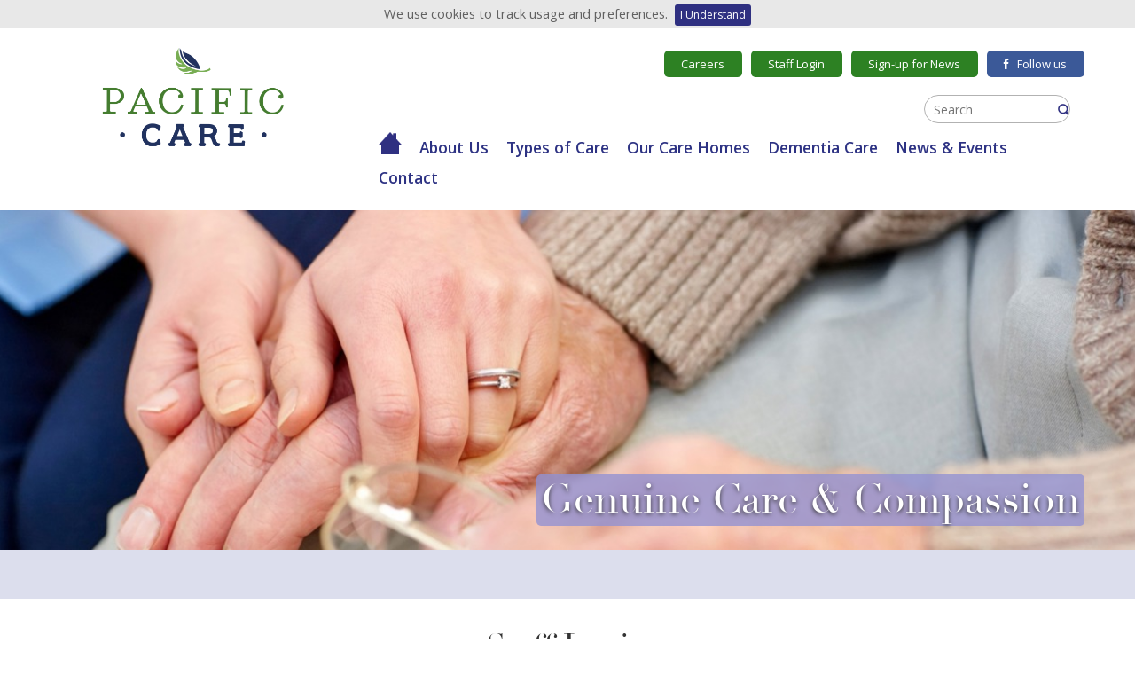

--- FILE ---
content_type: text/html; charset=utf-8
request_url: https://www.pacificcare.co.uk/staff-portal/
body_size: 8176
content:

<!DOCTYPE html>
<html lang="en">
<head>
    <!-- Meta Information -->
    <meta charset="UTF-8">
    <meta name="viewport" content="width=device-width, initial-scale=1.0">
    <meta http-equiv="X-UA-Compatible" content="ie=edge">
    <base href="https://www.pacificcare.co.uk" />
    <link rel="canonical" href="https://www.pacificcare.co.uk/staff-login/" />
    <link rel="icon" type="image/x-icon" href="/media/4917/new-logo-pacific-care-edited.png" />
    <link rel="shortcut icon" type="image/x-icon" href="/media/4917/new-logo-pacific-care-edited.png" />

    <title>Staff Login | Pacific Care</title>
    <meta name="description" />

    <meta property="og:type" content="website">
    <meta property="og:site_name" content="website">
    <meta property="og:url" content="https://www.pacificcare.co.uk/staff-login/" />
    <meta property="og:description" content="" />

        <meta property="og:image" content="https://www.pacificcare.co.uk/images/thumbnail.png" />
    <meta property="og:image:width" content="1200" />
    <meta property="og:image:height" content="630" />

    <meta name="twitter:card" content="website">
    <meta name="twitter:title" content="">
    <meta name="twitter:site" content="pacificcare">

    <meta name="twitter:description" content="">

        <meta property="twitter:image" content="https://www.pacificcare.co.uk/images/thumbnail.png" />

    <meta name="robots" content="noindex,follow" />

    <!-- CSS -->
    <link rel="stylesheet" href="/css/combined.css?v=1" />
    <link rel="stylesheet" href="/css/cookiecuttr2.css" />
    <link rel="stylesheet" href="/css/carousel.css" />
    <link rel="stylesheet" href="/css/contour-styles.css" />
    <link rel="stylesheet" href="/css/lightbox.css">
    <!-- Favicons -->
    <link rel="apple-touch-icon" sizes="57x57" href="/images/touch57.png">
    <link rel="apple-touch-icon" sizes="72x72" href="/images/touch72.png">
    <link rel="apple-touch-icon" sizes="114x114" href="/images/touch114.png">
    <!-- Web Fonts -->
    <link rel='stylesheet' type='text/css' href="https://fonts.googleapis.com/css?family=Neuton:300,400,700,800,400italic|Old&#x2B;Standard&#x2B;TT:400,400italic,700">
    <link rel='stylesheet' type='text/css' media="all" href="https://fonts.googleapis.com/css?family=Open Sans:300,400,800,700,600">

    <link rel="stylesheet" href="https://ajax.googleapis.com/ajax/libs/jqueryui/1.11.2/themes/smoothness/jquery-ui.css" />
    <!-- JAVASCRIPT
    <script src="https://ajax.googleapis.com/ajax/libs/jquery/2.1.1/jquery.min.js"></script>
    <script src="/scripts/cookie.js"></script>
    <script src="https://ajax.googleapis.com/ajax/libs/jqueryui/1.11.2/jquery-ui.min.js"></script>
    <script src="/scripts/jquery.validate.min.js"></script>
    <script src="https://ajax.aspnetcdn.com/ajax/mvc/3.0/jquery.validate.unobtrusive.min.js" type="text/javascript"></script>
    <script src="/scripts/jquery.form.min.js"></script>
    <script type="text/javascript" src="/scripts/contour.js"></script>-->

    <script src="/scripts/jquery-1.7.2.min.js"></script>
    <script src="/scripts/cookie.js"></script>
    <script src="https://ajax.aspnetcdn.com/ajax/jquery.validate/1.15.0/jquery.validate.min.js"></script>
    <script src="https://ajax.aspnetcdn.com/ajax/mvc/5.1/jquery.validate.unobtrusive.min.js"></script>
<script type="text/javascript">
 
  var _gaq = _gaq || [];
  _gaq.push(['_setAccount', 'UA-1623688-12']);
  _gaq.push(['_trackPageview']);
 
  (function() {
    var ga = document.createElement('script'); ga.type = 'text/javascript'; ga.async = true;
    ga.src = ('https:' == document.location.protocol ? 'https://ssl' : 'http://www') + '.google-analytics.com/ga.js';
    var s = document.getElementsByTagName('script')[0]; s.parentNode.insertBefore(ga, s);
  })();
 
</script>

<!-- Google tag (gtag.js) -->
<script async src="https://www.googletagmanager.com/gtag/js?id=G-QQFPSN2SZL"></script>
<script>
  window.dataLayer = window.dataLayer || [];
  function gtag(){dataLayer.push(arguments);}
  gtag('js', new Date());

  gtag('config', 'G-QQFPSN2SZL');
</script>


<!-- Hotjar Tracking Code for http://www.pacificcare.co.uk/ -->
<script>
    (function(h,o,t,j,a,r){
        h.hj=h.hj||function(){(h.hj.q=h.hj.q||[]).push(arguments)};
        h._hjSettings={hjid:466178,hjsv:5};
        a=o.getElementsByTagName('head')[0];
        r=o.createElement('script');r.async=1;
        r.src=t+h._hjSettings.hjid+j+h._hjSettings.hjsv;
        a.appendChild(r);
    })(window,document,'//static.hotjar.com/c/hotjar-','.js?sv=');
</script>

<!-- Facebook Pixel Code -->
<script>
!function(f,b,e,v,n,t,s){if(f.fbq)return;n=f.fbq=function(){n.callMethod?
n.callMethod.apply(n,arguments):n.queue.push(arguments)};if(!f._fbq)f._fbq=n;
n.push=n;n.loaded=!0;n.version='2.0';n.queue=[];t=b.createElement(e);t.async=!0;
t.src=v;s=b.getElementsByTagName(e)[0];s.parentNode.insertBefore(t,s)}(window,
document,'script','https://connect.facebook.net/en_US/fbevents.js');
fbq('init', '1818013621852554'); // Insert your pixel ID here.
fbq('track', 'PageView');
</script>
<noscript><img height="1" width="1" style="display:none"
src="https://www.facebook.com/tr?id=1818013621852554&ev=PageView&noscript=1"
/></noscript>
<!-- DO NOT MODIFY -->
<!-- End Facebook Pixel Code -->    
</head>
<body class="base">
        <div id="fb-root"></div>
        <script async defer crossorigin="anonymous" nonce="4CYtHGCf" src="https://connect.facebook.net/en_GB/sdk.js#xfbml=1&amp;version=v14.0"></script>
    <!-- EMAIL SIGNUP -->

    <div class="emailSignup">
        <div class="close"><i class="fa fa-times"></i></div>
        <!-- <div class="info">
            <strong class="title">Sign-up for News</strong>
            <p>Lorem ipsum dolor sit amet, consectetur adipisicing elit. At mollitia quo assumenda dolore harum qui, minima facere id unde? Tenetur corporis id est. Hic excepturi quasi, aspernatur eius, suscipit illum!</p>
        </div> -->
        <!-- Begin Mailchimp Signup Form -->
        <link rel="stylesheet" type="text/css" href="//cdn-images.mailchimp.com/embedcode/classic-10_7.css">
        <style type="text/css">
            #mc_embed_signup {
                background: #fff;
                clear: left;
                font: 14px Helvetica,Arial,sans-serif;
                width: 600px;
            }
            /* Add your own Mailchimp form style overrides in your site stylesheet or in this style block.
                            We recommend moving this block and the preceding CSS link to the HEAD of your HTML file. */
        </style>
        <div id="mc_embed_signup">
            <form action="https://pacificcare.us14.list-manage.com/subscribe/post?u=6ac9c5df18d8618f68580a2c1&amp;id=e46a02a68b" method="post" id="mc-embedded-subscribe-form" name="mc-embedded-subscribe-form" class="validate" target="_blank" novalidate>
                <div id="mc_embed_signup_scroll">
                    <div class="indicates-required"><span class="asterisk">*</span> indicates required</div>
                    <div class="mc-field-group">
                        <label for="mce-EMAIL">
                            Email Address  <span class="asterisk">*</span>
                        </label>
                        <input type="email" value="" name="EMAIL" class="required email" id="mce-EMAIL" placeholder="Enter Email">
                    </div>
                    <div class="mc-field-group">
                        <label for="mce-FNAME">First Name </label>
                        <input type="text" value="" name="FNAME" class="" id="mce-FNAME" placeholder="Enter Firstname">
                    </div>
                    <div class="mc-field-group">
                        <label for="mce-LNAME">Last Name </label>
                        <input type="text" value="" name="LNAME" class="" id="mce-LNAME" placeholder="Enter Lastname">
                    </div>
                    <div style="position: absolute; left: -5000px;" aria-hidden="true"><input type="text" name="b_6ac9c5df18d8618f68580a2c1_e46a02a68b" tabindex="-1" value=""></div>
                    <div class="clear"><input type="submit" value="Subscribe" name="subscribe" id="mc-embedded-subscribe" class="button"></div>
                    <div id="mce-responses" class="clear" style="display:block !important;">
                        <div class="response" id="mce-error-response" style="display:none"></div>
                        <div class="response" id="mce-success-response" style="display:none"></div>
                    </div>    <!-- real people should not fill this in and expect good things - do not remove this or risk form bot signups-->
                </div>
            </form>
        </div>
        <script type='text/javascript' src="//s3.amazonaws.com/downloads.mailchimp.com/js/mc-validate.js"></script>
        <script type='text/javascript'>(function ($) { window.fnames = new Array(); window.ftypes = new Array(); fnames[0] = 'EMAIL'; ftypes[0] = 'email'; fnames[1] = 'FNAME'; ftypes[1] = 'text'; fnames[2] = 'LNAME'; ftypes[2] = 'text'; fnames[3] = 'ADDRESS'; ftypes[3] = 'address'; fnames[4] = 'PHONE'; ftypes[4] = 'phone'; fnames[5] = 'BIRTHDAY'; ftypes[5] = 'birthday'; }(jQuery)); var $mcj = jQuery.noConflict(true);</script>
        <!--End mc_embed_signup-->
    </div>

    <!--POP-UP OVERLAY-->
    <div class="overlay"></div>
    <div class="staff-login">
        <h2>Staff Login</h2>
        <form id="formPopupLogin">
            <input name="__RequestVerificationToken" type="hidden" value="CfDJ8HRddVkhTi1MjXHKxnnojeexSeFjKHHUqL1WefOEAYcv7eyEXJe6NJaqdXevi6JwgcQp-qMV15Je-AX5SLcBK4QtIOhB78tVZWBLV1THX-aOL-UQB_gw7Yq2l5HYGVdlM_kLbah5geyV6-g3P-gdq1o" />
            <div class="form fw">
                <div id="divLoginMessage" style="display:none;"></div>
                <div class="field fw">
                    <label>Email</label>
                    <input id="txtUsername" type="text" name="username" class="required">
                </div>
                <div class="field fw">
                    <label>Password</label>
                    <input type="password" name="password" class="required">
                </div>
            </div>
            <div class="fw">
                <a id="lnkForgotPassword" href="javascript:void(0)" class="password">Forgot Password?</a>
                <span><input type="button" class="submit" id="btnLogin" value="Login"></span>
            </div>
        </form>
    </div>
    <!--POP-UP OVERLAY-->
    <!--Responsive Navigation-->
    <div class="nav-responsive fw">
        <h2>Menu<img src="/images/hamburger.png" /></h2>
        <div>
                <ul>
                        <li><a href="/about-us/">About Us</a></li>
                        <li><a href="/types-of-care/">Types of Care</a></li>
                        <li><a href="/our-care-homes/">Our Care Homes</a></li>
                        <li><a href="/types-of-care/dementia-care/">Dementia Care</a></li>
                        <li><a href="/news-events/">News &amp; Events</a></li>
                        <li><a href="/contact/">Contact</a></li>
                        <li class="link careers"><a href="/careers/" title="Careers">Careers</a></li>
                        <li class="link"><a href="/staff-portal/">Staff Login</a></li>
                    <li class="link signUp"><a href="http://eepurl.com/h4GlUj" target="_blank" title="Sign-up for News">Sign-up for News</a></li>
                    <li class="link fb"><a href="https://www.facebook.com/Pacific-Care-413667375357449/" title="Follow us" target="_blank"><i class="fa fa-facebook"></i>Follow us</a></li>
                </ul>
        </div>
    </div>
    <!--Responsive Navigation-->
    <!--Page-->
    <div class="page fw">
        <!-- Scroll to top -->
        <div class="scrollTop">
            <a href="#" class="scrll">Return to top</a>
        </div>
        <!-- Scroll to top -->
        <!--Header-->
        <div class="header fw">
            <div class="container">
                <div class="logo" style="width: 28%; margin-top: 10px;">
                    <a href="/"><img src="/media/4903/new-logo-pacific-care.png" alt="Pacific Care New" style="max-width: 100%; width: 72%; display: block; float: none; margin: 0 auto;" /></a>
                </div>
                <div class="right">
                    <div class="sub">
                        <ul>
                                <li class="link careers"><a href="/careers/">Careers</a></li>
                                <li class="link"><a href="/staff-portal/">Staff Login</a></li>
                            <li class="link signUp"><a href="http://eepurl.com/h4GlUj" target="_blank" title="Sign-up for News">Sign-up for News</a></li>
                            <li class="link fb"><a href="https://www.facebook.com/Pacific-Care-413667375357449/" title="Follow us" target="_blank"><i class="fa fa-facebook"></i>Follow us</a></li>
                        </ul>
                    </div>
                    <form method="get" action="/search">
                        <div class="search">
                            <input type="text" name="q" placeholder="Search">
                            <a href="tel:" class="phone"></a>
                        </div>
                    </form>
                    <div class="nav">
                            <ul>
                                <li><a href="/"><span class="home-ico"></span></a></li>
                                    <li><a href="/about-us/">About Us</a></li>
                                    <li><a href="/types-of-care/">Types of Care</a></li>
                                    <li><a href="/our-care-homes/">Our Care Homes</a></li>
                                    <li><a href="/types-of-care/dementia-care/">Dementia Care</a></li>
                                    <li><a href="/news-events/">News &amp; Events</a></li>
                                    <li><a href="/contact/">Contact</a></li>
                            </ul>
                    </div>
                </div>

            </div>
        </div>

        	<!-- Section Intro -->
	<div class="sec-intro fw" style="background: url('/media/1392/istock_000033246142xlarge.jpg?cc=0,0.1866666666666667,0,0.36923156001028007&amp;width=1297&amp;height=384&amp;v=1d015382f9bb5b0') no-repeat;">
		<div class="container">
                        <div class="msg">
                            <h2>Genuine Care &amp; Compassion</h2>
                        </div>
		</div>
	</div>	
	<div class="sub-nav fw">
		<div class="container">

		</div>
	</div>
	<!-- Section Intro -->


	<!--Intro-->
	<div class="h-intro fw">
		<div class="container">
			<div class="tc">
                <h1></h1>
            <h1>Staff Login</h1>
            
			</div>
		</div>
	</div>
	<!--Intro-->
<form id="formLogin">
	<input name="__RequestVerificationToken" type="hidden" value="CfDJ8HRddVkhTi1MjXHKxnnojeexSeFjKHHUqL1WefOEAYcv7eyEXJe6NJaqdXevi6JwgcQp-qMV15Je-AX5SLcBK4QtIOhB78tVZWBLV1THX-aOL-UQB_gw7Yq2l5HYGVdlM_kLbah5geyV6-g3P-gdq1o" />
	<div class="container">
		<div class="form fw">
			<div id="divLoginMessage2" style="display:none;"></div>
			<div class="field fw">
				<label>Username</label>
				<input id="txtUsername2" type="text" name="username" class="required">
			</div>
			<div class="field fw">
				<label>Password</label>
				<input type="password" name="password" class="required">
			</div>
		</div>

		<div class="fw">
			<a id="lnkForgotPassword2" href="javascript:void(0)" class="password btnResetPassword">Forgot Password?</a>
			<p id="msg" style="color:red; display:none;">The email and password didn't match. Please try again.</p>
			<span><input type="button" class="submit" id="btnPageLogin" value="Login"></span>
		</div>
	</div>
</form>
<script>
	//$(document).ready(function () {
	//	initLoginPage();
	//});
</script>
            
            
        <!--Accred-->
        <div class="accred fw">
            <div class="container">
                <ul>
                    <li><a href="http://www.carehome.co.uk/"><img src="/images/carehome.co.uk.png" /></a></li>
                    <li><a href="http://www.scottishcare.org/"><img src="/images/scottishcare.png" /></a></li>
                </ul>
                <img src="/images/accred.png" />
            </div>
        </div>
        <!--Accred-->
        <!--Footer-->
        <div class="footer fw">
            <div class="container">

                <ul class="footer-social__list">
                        <li>
                            <a href="https://mobile.twitter.com/pacific_care_uk" target="_blank">
                                <svg xmlns="http://www.w3.org/2000/svg" viewBox="0 0 512 512"><!-- Font Awesome Pro 5.15.4 by @fontawesome - https://fontawesome.com License - https://fontawesome.com/license (Commercial License) --><path d="M459.37 151.716c.325 4.548.325 9.097.325 13.645 0 138.72-105.583 298.558-298.558 298.558-59.452 0-114.68-17.219-161.137-47.106 8.447.974 16.568 1.299 25.34 1.299 49.055 0 94.213-16.568 130.274-44.832-46.132-.975-84.792-31.188-98.112-72.772 6.498.974 12.995 1.624 19.818 1.624 9.421 0 18.843-1.3 27.614-3.573-48.081-9.747-84.143-51.98-84.143-102.985v-1.299c13.969 7.797 30.214 12.67 47.431 13.319-28.264-18.843-46.781-51.005-46.781-87.391 0-19.492 5.197-37.36 14.294-52.954 51.655 63.675 129.3 105.258 216.365 109.807-1.624-7.797-2.599-15.918-2.599-24.04 0-57.828 46.782-104.934 104.934-104.934 30.213 0 57.502 12.67 76.67 33.137 23.715-4.548 46.456-13.32 66.599-25.34-7.798 24.366-24.366 44.833-46.132 57.827 21.117-2.273 41.584-8.122 60.426-16.243-14.292 20.791-32.161 39.308-52.628 54.253z" /></svg>
                            </a>
                        </li>
                        <li>
                            <a href="https://www.facebook.com/pacificcareuk/" target="_blank">
                                <svg xmlns="http://www.w3.org/2000/svg" viewBox="0 0 320 512"><!-- Font Awesome Pro 5.15.4 by @fontawesome - https://fontawesome.com License - https://fontawesome.com/license (Commercial License) --><path d="M279.14 288l14.22-92.66h-88.91v-60.13c0-25.35 12.42-50.06 52.24-50.06h40.42V6.26S260.43 0 225.36 0c-73.22 0-121.08 44.38-121.08 124.72v70.62H22.89V288h81.39v224h100.17V288z" /></svg>
                            </a>
                        </li>

                        <li>
                            <a href="https://www.instagram.com/pacific_care/" target="_blank">
                                <svg xmlns="http://www.w3.org/2000/svg" viewBox="0 0 448 512"><!--! Font Awesome Pro 6.1.1 by @fontawesome - https://fontawesome.com License - https://fontawesome.com/license (Commercial License) Copyright 2022 Fonticons, Inc. --><path d="M224.1 141c-63.6 0-114.9 51.3-114.9 114.9s51.3 114.9 114.9 114.9S339 319.5 339 255.9 287.7 141 224.1 141zm0 189.6c-41.1 0-74.7-33.5-74.7-74.7s33.5-74.7 74.7-74.7 74.7 33.5 74.7 74.7-33.6 74.7-74.7 74.7zm146.4-194.3c0 14.9-12 26.8-26.8 26.8-14.9 0-26.8-12-26.8-26.8s12-26.8 26.8-26.8 26.8 12 26.8 26.8zm76.1 27.2c-1.7-35.9-9.9-67.7-36.2-93.9-26.2-26.2-58-34.4-93.9-36.2-37-2.1-147.9-2.1-184.9 0-35.8 1.7-67.6 9.9-93.9 36.1s-34.4 58-36.2 93.9c-2.1 37-2.1 147.9 0 184.9 1.7 35.9 9.9 67.7 36.2 93.9s58 34.4 93.9 36.2c37 2.1 147.9 2.1 184.9 0 35.9-1.7 67.7-9.9 93.9-36.2 26.2-26.2 34.4-58 36.2-93.9 2.1-37 2.1-147.8 0-184.8zM398.8 388c-7.8 19.6-22.9 34.7-42.6 42.6-29.5 11.7-99.5 9-132.1 9s-102.7 2.6-132.1-9c-19.6-7.8-34.7-22.9-42.6-42.6-11.7-29.5-9-99.5-9-132.1s-2.6-102.7 9-132.1c7.8-19.6 22.9-34.7 42.6-42.6 29.5-11.7 99.5-9 132.1-9s102.7-2.6 132.1 9c19.6 7.8 34.7 22.9 42.6 42.6 11.7 29.5 9 99.5 9 132.1s2.7 102.7-9 132.1z" /></svg>
                            </a>
                        </li>


                </ul>

                    <ul>
                            <li><a href="/terms-conditions/">Terms &amp; Conditions</a></li>
                            <li><a href="/sitemap/">Sitemap</a></li>
                            <li><a href="/privacy-policy/">Privacy Policy</a></li>
                    </ul>
                <div class="end fw">
                    ©  2023 Pacific Care, Head Office: 59 Charles Street, Glasgow, G21 2PR | Pacific Care Ltd is a company incorporated in Scotland with Registered Number : SC174016  Registered address: 133 Finnieston Street, Glasgow, G3 8HB   I   TEL: <a href="tel:"> </a>
                </div>
            </div>
        </div>
        <!--Footer-->
    </div>
    <!--Page-->
        <script type="text/javascript">
            var message = "We use Cookies on the site";
            var path = "/terms-conditions/";
            var seemoreText = "See More";
        </script>
    <!-- START SCRIPTS -->
    <script src="/scripts/modernizr-2.0.6.js"></script>
    <script src="/scripts/jquery.flexslider-min.js"></script>
    <script src="/scripts/script.js"></script>
    <script src="/scripts/slick.min.js"></script>
    <script src="/scripts/jquery.form.min.js"></script>
    <script src="/scripts/jquery.cookiebar.js"></script>
    <script src="/scripts/jquery.cookiecuttr.js"></script>
    <script src="/scripts/jquery.matchHeight-min.js"></script>
    <script src="/scripts/headerUI.js"></script>
    <script src="/scripts/form.js"></script>
    <script type="text/javascript" src="/scripts/pacific2016.js"></script>

    <script>
        $(document).ready(function () {
            $('.spotlight-slides').slick({
                dots: true,
                arrows: false
            });
        });

    </script>


    <script>
        // apply matchHeight to each item container's items
        (function () {
            $(function () {
                $('.blocks ul li p').matchHeight();
            });
        })();
    </script>

    <script type="text/javascript">
        $(document).ready(function () {
            $.cookieBar({
            });
        });
        $(window).bind('scroll', function () {
            if ($(window).scrollTop() > 540) {
                $('.sub-nav').addClass('fixedposition');
            }
            else {
                $('.sub-nav').removeClass('fixedposition');
            }
        });
    </script>
    <script src="/scripts/form.js"></script>
    <script>
        $(document).ready(function () {
            initLogin();
            $("li a.login").click(function () {
                $("a.login").toggleClass("on");
                $("div.staff-login").toggleClass("on");
                $("div.overlay").toggleClass("on");
            });
            $("div.overlay").click(function () {
                $("#loginbox").removeClass("on");
                $("a.login").removeClass("on");
                $("#countryselector").removeClass("on");
                $("div.login").removeClass("on");
                $("a.login").removeClass("on");
            });
            $("div.overlay").click(function () {
                $("#loginbox").removeClass("on");
                $("div.overlay").removeClass("on");
                $("div.staff-login").removeClass("on");
            });
        });
    </script>

    <script src="/scripts/lightbox.js"></script>

    
    

</body>
</html>


--- FILE ---
content_type: text/css
request_url: https://www.pacificcare.co.uk/css/combined.css?v=1
body_size: 27197
content:
/*! normalize.css v3.0.0 | MIT License | git.io/normalize */html{font-family:sans-serif;-ms-text-size-adjust:100%;-webkit-text-size-adjust:100%}body{margin:0}article,aside,details,figcaption,figure,footer,header,hgroup,main,nav,section,summary{display:block}audio,canvas,progress,video{display:inline-block;vertical-align:baseline}audio:not([controls]){display:none;height:0}[hidden],template{display:none}a{background:0 0}a:active,a:hover{outline:0}abbr[title]{border-bottom:1px dotted}b,strong{font-weight:700}dfn{font-style:italic}h1{font-size:2em;margin:.67em 0}mark{background:#ff0;color:#000}small{font-size:80%}sub,sup{font-size:75%;line-height:0;position:relative;vertical-align:baseline}sup{top:-.5em}sub{bottom:-.25em}img{border:0}svg:not(:root){overflow:hidden}figure{margin:1em 40px}hr{box-sizing:content-box;height:0}pre{overflow:auto}code,kbd,pre,samp{font-family:monospace,monospace;font-size:1em}button,input,optgroup,select,textarea{color:inherit;font:inherit;margin:0}button{overflow:visible}button,select{text-transform:none}button,html input[type=button],input[type=reset],input[type=submit]{-webkit-appearance:button;cursor:pointer}button[disabled],html input[disabled]{cursor:default}button::-moz-focus-inner,input::-moz-focus-inner{border:0;padding:0}input{line-height:normal}input[type=checkbox],input[type=radio]{box-sizing:border-box;padding:0}input[type=number]::-webkit-inner-spin-button,input[type=number]::-webkit-outer-spin-button{height:auto}input[type=search]{-webkit-appearance:textfield;box-sizing:content-box}input[type=search]::-webkit-search-cancel-button,input[type=search]::-webkit-search-decoration{-webkit-appearance:none}fieldset{border:1px solid silver;margin:0 2px;padding:.35em .625em .75em}legend{border:0;padding:0}textarea{overflow:auto}optgroup{font-weight:700}table{border-collapse:collapse;border-spacing:0}td,th{padding:0}.wrap{float:left;width:100%}.row{width:100%;max-width:1140px;position:relative;margin:auto}.row .col{float:left;margin-left:2%}.row .w1{width:6.5%}.row .w1 .w1{margin-left:30.7692307692%;width:100%}.row .w1 .w0{margin-left:30.7692307692%;width:-30.7692307692%}.row .w2{width:15%}.row .w2 .w1{margin-left:13.3333333333%;width:43.3333333333%}.row .w3{width:23.5%}.row .w3 .w1{margin-left:8.5106382979%;width:27.6595744681%}.row .w3 .w2{margin-left:8.5106382979%;width:63.829787234%}.row .w4{width:32%}.row .w4 .w1{margin-left:6.25%;width:20.3125%}.row .w4 .w2{margin-left:6.25%;width:46.875%}.row .w4 .w3{margin-left:6.25%;width:73.4375%}.row .w5{width:40.5%}.row .w5 .w1{margin-left:4.9382716049%;width:16.049382716%}.row .w5 .w2{margin-left:4.9382716049%;width:37.037037037%}.row .w5 .w3{margin-left:4.9382716049%;width:58.024691358%}.row .w5 .w4{margin-left:4.9382716049%;width:79.012345679%}.row .w6{width:49%}.row .w6 .w1{margin-left:4.0816326531%;width:13.2653061224%}.row .w6 .w2{margin-left:4.0816326531%;width:30.612244898%}.row .w6 .w3{margin-left:4.0816326531%;width:47.9591836735%}.row .w6 .w4{margin-left:4.0816326531%;width:65.306122449%}.row .w6 .w5{margin-left:4.0816326531%;width:82.6530612245%}.row .w7{width:57.5%}.row .w7 .w1{margin-left:3.4782608696%;width:11.3043478261%}.row .w7 .w2{margin-left:3.4782608696%;width:26.0869565217%}.row .w7 .w3{margin-left:3.4782608696%;width:40.8695652174%}.row .w7 .w4{margin-left:3.4782608696%;width:55.652173913%}.row .w7 .w5{margin-left:3.4782608696%;width:70.4347826087%}.row .w7 .w6{margin-left:3.4782608696%;width:85.2173913043%}.row .w8{width:66%}.row .w8 .w1{margin-left:3.0303030303%;width:9.8484848485%}.row .w8 .w2{margin-left:3.0303030303%;width:22.7272727273%}.row .w8 .w3{margin-left:3.0303030303%;width:35.6060606061%}.row .w8 .w4{margin-left:3.0303030303%;width:48.4848484848%}.row .w8 .w5{margin-left:3.0303030303%;width:61.3636363636%}.row .w8 .w6{margin-left:3.0303030303%;width:74.2424242424%}.row .w8 .w7{margin-left:3.0303030303%;width:87.1212121212%}.row .w9{width:74.5%}.row .w9 .w1{margin-left:2.6845637584%;width:8.7248322148%}.row .w9 .w2{margin-left:2.6845637584%;width:20.1342281879%}.row .w9 .w3{margin-left:2.6845637584%;width:31.5436241611%}.row .w9 .w4{margin-left:2.6845637584%;width:42.9530201342%}.row .w9 .w5{margin-left:2.6845637584%;width:54.3624161074%}.row .w9 .w6{margin-left:2.6845637584%;width:65.7718120805%}.row .w9 .w7{margin-left:2.6845637584%;width:77.1812080537%}.row .w9 .w8{margin-left:2.6845637584%;width:88.5906040268%}.row .w10{width:83%}.row .w10 .w1{margin-left:2.4096385542%;width:7.8313253012%}.row .w10 .w2{margin-left:2.4096385542%;width:18.0722891566%}.row .w10 .w3{margin-left:2.4096385542%;width:28.313253012%}.row .w10 .w4{margin-left:2.4096385542%;width:38.5542168675%}.row .w10 .w5{margin-left:2.4096385542%;width:48.7951807229%}.row .w10 .w6{margin-left:2.4096385542%;width:59.0361445783%}.row .w10 .w7{margin-left:2.4096385542%;width:69.2771084337%}.row .w10 .w8{margin-left:2.4096385542%;width:79.5180722892%}.row .w10 .w9{margin-left:2.4096385542%;width:89.7590361446%}.row .w11{width:91.5%}.row .w11 .w1{margin-left:2.1857923497%;width:7.1038251366%}.row .w11 .w2{margin-left:2.1857923497%;width:16.393442623%}.row .w11 .w3{margin-left:2.1857923497%;width:25.6830601093%}.row .w11 .w4{margin-left:2.1857923497%;width:34.9726775956%}.row .w11 .w5{margin-left:2.1857923497%;width:44.262295082%}.row .w11 .w6{margin-left:2.1857923497%;width:53.5519125683%}.row .w11 .w7{margin-left:2.1857923497%;width:62.8415300546%}.row .w11 .w8{margin-left:2.1857923497%;width:72.131147541%}.row .w11 .w9{margin-left:2.1857923497%;width:81.4207650273%}.row .w11 .w10{margin-left:2.1857923497%;width:90.7103825137%}.row .w12{width:100%}.row .w12 .w1{margin-left:2%;width:6.5%}.row .w12 .w2{margin-left:2%;width:15%}.row .w12 .w3{margin-left:2%;width:23.5%}.row .w12 .w4{margin-left:2%;width:32%}.row .w12 .w5{margin-left:2%;width:40.5%}.row .w12 .w6{margin-left:2%;width:49%}.row .w12 .w7{margin-left:2%;width:57.5%}.row .w12 .w8{margin-left:2%;width:66%}.row .w12 .w9{margin-left:2%;width:74.5%}.row .w12 .w10{margin-left:2%;width:83%}.row .w12 .w11{margin-left:2%;width:91.5%}.row .offset1,.row .offset1:first-child{margin-left:8.5%}.row .offset2,.row .offset2:first-child{margin-left:17%}.row .offset3,.row .offset3:first-child{margin-left:25.5%}.row .offset4,.row .offset4:first-child{margin-left:34%}.row .offset5,.row .offset5:first-child{margin-left:42.5%}.row .offset6,.row .offset6:first-child{margin-left:51%}.row .offset7,.row .offset7:first-child{margin-left:59.5%}.row .offset8,.row .offset8:first-child{margin-left:68%}.row .offset9,.row .offset9:first-child{margin-left:76.5%}.row .offset10,.row .offset10:first-child{margin-left:85%}.row .offset11,.row .offset11:first-child{margin-left:93.5%}.row .offset12,.row .offset12:first-child{margin-left:102%}.row .push1{left:8.5%}.row .push2{left:17%}.row .push3{left:25.5%}.row .push4{left:34%}.row .push5{left:42.5%}.row .push6{left:51%}.row .push7{left:59.5%}.row .push8{left:68%}.row .push9{left:76.5%}.row .push10{left:85%}.row .push11{left:93.5%}.row .push12{left:102%}.row .col>:first-child,.row .row>:first-child,.row>:first-child{margin-left:0}@media screen and (max-width:1179px){.row{width:96%;margin-left:2%;margin-right:2%}}@media screen and (max-width:767px){.row{width:100%;margin-left:0;margin-right:0}.row .w1,.row .w1:first-child{width:92%;margin-left:4%;margin-right:4%}.row .w1 .w1,.row .w1:first-child .w1{width:100%;margin-left:0;margin-right:0}.row .w1 .w0,.row .w1:first-child .w0{width:100%;margin-left:0;margin-right:0}.row .w2,.row .w2:first-child{width:92%;margin-left:4%;margin-right:4%}.row .w2 .w1,.row .w2:first-child .w1{width:100%;margin-left:0;margin-right:0}.row .w3,.row .w3:first-child{width:92%;margin-left:4%;margin-right:4%}.row .w3 .w1,.row .w3:first-child .w1{width:100%;margin-left:0;margin-right:0}.row .w3 .w2,.row .w3:first-child .w2{width:100%;margin-left:0;margin-right:0}.row .w4,.row .w4:first-child{width:92%;margin-left:4%;margin-right:4%}.row .w4 .w1,.row .w4:first-child .w1{width:100%;margin-left:0;margin-right:0}.row .w4 .w2,.row .w4:first-child .w2{width:100%;margin-left:0;margin-right:0}.row .w4 .w3,.row .w4:first-child .w3{width:100%;margin-left:0;margin-right:0}.row .w5,.row .w5:first-child{width:92%;margin-left:4%;margin-right:4%}.row .w5 .w1,.row .w5:first-child .w1{width:100%;margin-left:0;margin-right:0}.row .w5 .w2,.row .w5:first-child .w2{width:100%;margin-left:0;margin-right:0}.row .w5 .w3,.row .w5:first-child .w3{width:100%;margin-left:0;margin-right:0}.row .w5 .w4,.row .w5:first-child .w4{width:100%;margin-left:0;margin-right:0}.row .w6,.row .w6:first-child{width:92%;margin-left:4%;margin-right:4%}.row .w6 .w1,.row .w6:first-child .w1{width:100%;margin-left:0;margin-right:0}.row .w6 .w2,.row .w6:first-child .w2{width:100%;margin-left:0;margin-right:0}.row .w6 .w3,.row .w6:first-child .w3{width:100%;margin-left:0;margin-right:0}.row .w6 .w4,.row .w6:first-child .w4{width:100%;margin-left:0;margin-right:0}.row .w6 .w5,.row .w6:first-child .w5{width:100%;margin-left:0;margin-right:0}.row .w7,.row .w7:first-child{width:92%;margin-left:4%;margin-right:4%}.row .w7 .w1,.row .w7:first-child .w1{width:100%;margin-left:0;margin-right:0}.row .w7 .w2,.row .w7:first-child .w2{width:100%;margin-left:0;margin-right:0}.row .w7 .w3,.row .w7:first-child .w3{width:100%;margin-left:0;margin-right:0}.row .w7 .w4,.row .w7:first-child .w4{width:100%;margin-left:0;margin-right:0}.row .w7 .w5,.row .w7:first-child .w5{width:100%;margin-left:0;margin-right:0}.row .w7 .w6,.row .w7:first-child .w6{width:100%;margin-left:0;margin-right:0}.row .w8,.row .w8:first-child{width:92%;margin-left:4%;margin-right:4%}.row .w8 .w1,.row .w8:first-child .w1{width:100%;margin-left:0;margin-right:0}.row .w8 .w2,.row .w8:first-child .w2{width:100%;margin-left:0;margin-right:0}.row .w8 .w3,.row .w8:first-child .w3{width:100%;margin-left:0;margin-right:0}.row .w8 .w4,.row .w8:first-child .w4{width:100%;margin-left:0;margin-right:0}.row .w8 .w5,.row .w8:first-child .w5{width:100%;margin-left:0;margin-right:0}.row .w8 .w6,.row .w8:first-child .w6{width:100%;margin-left:0;margin-right:0}.row .w8 .w7,.row .w8:first-child .w7{width:100%;margin-left:0;margin-right:0}.row .w9,.row .w9:first-child{width:92%;margin-left:4%;margin-right:4%}.row .w9 .w1,.row .w9:first-child .w1{width:100%;margin-left:0;margin-right:0}.row .w9 .w2,.row .w9:first-child .w2{width:100%;margin-left:0;margin-right:0}.row .w9 .w3,.row .w9:first-child .w3{width:100%;margin-left:0;margin-right:0}.row .w9 .w4,.row .w9:first-child .w4{width:100%;margin-left:0;margin-right:0}.row .w9 .w5,.row .w9:first-child .w5{width:100%;margin-left:0;margin-right:0}.row .w9 .w6,.row .w9:first-child .w6{width:100%;margin-left:0;margin-right:0}.row .w9 .w7,.row .w9:first-child .w7{width:100%;margin-left:0;margin-right:0}.row .w9 .w8,.row .w9:first-child .w8{width:100%;margin-left:0;margin-right:0}.row .w10,.row .w10:first-child{width:92%;margin-left:4%;margin-right:4%}.row .w10 .w1,.row .w10:first-child .w1{width:100%;margin-left:0;margin-right:0}.row .w10 .w2,.row .w10:first-child .w2{width:100%;margin-left:0;margin-right:0}.row .w10 .w3,.row .w10:first-child .w3{width:100%;margin-left:0;margin-right:0}.row .w10 .w4,.row .w10:first-child .w4{width:100%;margin-left:0;margin-right:0}.row .w10 .w5,.row .w10:first-child .w5{width:100%;margin-left:0;margin-right:0}.row .w10 .w6,.row .w10:first-child .w6{width:100%;margin-left:0;margin-right:0}.row .w10 .w7,.row .w10:first-child .w7{width:100%;margin-left:0;margin-right:0}.row .w10 .w8,.row .w10:first-child .w8{width:100%;margin-left:0;margin-right:0}.row .w10 .w9,.row .w10:first-child .w9{width:100%;margin-left:0;margin-right:0}.row .w11,.row .w11:first-child{width:92%;margin-left:4%;margin-right:4%}.row .w11 .w1,.row .w11:first-child .w1{width:100%;margin-left:0;margin-right:0}.row .w11 .w2,.row .w11:first-child .w2{width:100%;margin-left:0;margin-right:0}.row .w11 .w3,.row .w11:first-child .w3{width:100%;margin-left:0;margin-right:0}.row .w11 .w4,.row .w11:first-child .w4{width:100%;margin-left:0;margin-right:0}.row .w11 .w5,.row .w11:first-child .w5{width:100%;margin-left:0;margin-right:0}.row .w11 .w6,.row .w11:first-child .w6{width:100%;margin-left:0;margin-right:0}.row .w11 .w7,.row .w11:first-child .w7{width:100%;margin-left:0;margin-right:0}.row .w11 .w8,.row .w11:first-child .w8{width:100%;margin-left:0;margin-right:0}.row .w11 .w9,.row .w11:first-child .w9{width:100%;margin-left:0;margin-right:0}.row .w11 .w10,.row .w11:first-child .w10{width:100%;margin-left:0;margin-right:0}.row .w12,.row .w12:first-child{width:92%;margin-left:4%;margin-right:4%}.row .w12 .w1,.row .w12:first-child .w1{width:100%;margin-left:0;margin-right:0}.row .w12 .w2,.row .w12:first-child .w2{width:100%;margin-left:0;margin-right:0}.row .w12 .w3,.row .w12:first-child .w3{width:100%;margin-left:0;margin-right:0}.row .w12 .w4,.row .w12:first-child .w4{width:100%;margin-left:0;margin-right:0}.row .w12 .w5,.row .w12:first-child .w5{width:100%;margin-left:0;margin-right:0}.row .w12 .w6,.row .w12:first-child .w6{width:100%;margin-left:0;margin-right:0}.row .w12 .w7,.row .w12:first-child .w7{width:100%;margin-left:0;margin-right:0}.row .w12 .w8,.row .w12:first-child .w8{width:100%;margin-left:0;margin-right:0}.row .w12 .w9,.row .w12:first-child .w9{width:100%;margin-left:0;margin-right:0}.row .w12 .w10,.row .w12:first-child .w10{width:100%;margin-left:0;margin-right:0}.row .w12 .w11,.row .w12:first-child .w11{width:100%;margin-left:0;margin-right:0}.row .push1{left:0}.row .push2{left:0}.row .push3{left:0}.row .push4{left:0}.row .push5{left:0}.row .push6{left:0}.row .push7{left:0}.row .push8{left:0}.row .push9{left:0}.row .push10{left:0}.row .push11{left:0}.row .push12{left:0}}/*!
 *  Font Awesome 4.0.3 by @davegandy - http://fontawesome.io - @fontawesome
 *  License - http://fontawesome.io/license (Font: SIL OFL 1.1, CSS: MIT License)
 */@font-face{font-family:FontAwesome;src:url(icons/fontawesome-webfont.eot?v=4.0.3);src:url(icons/fontawesome-webfont.eot?#iefix&v=4.0.3) format("embedded-opentype"),url(icons/fontawesome-webfont.woff?v=4.0.3) format("woff"),url(icons/fontawesome-webfont.ttf?v=4.0.3) format("truetype"),url(icons/fontawesome-webfont.svg?v=4.0.3#fontawesomeregular) format("svg");font-weight:400;font-style:normal}.fa,div.emailSignup div.info .title::before,div.scrollTop a.scrll::before,ul.social a.fb,ul.social a.gp,ul.social a.ln,ul.social a.pnt,ul.social a.tw,ul.social a.yt{display:inline-block;font-family:FontAwesome;font-style:normal;font-weight:400;line-height:1;-webkit-font-smoothing:antialiased;-moz-osx-font-smoothing:grayscale}.fa-lg{font-size:1.3333333333em;line-height:.75em;vertical-align:-15%}.fa-2x{font-size:2em}.fa-3x{font-size:3em}.fa-4x{font-size:4em}.fa-5x{font-size:5em}.fa-fw{width:1.2857142857em;text-align:center}.fa-ul{padding-left:0;margin-left:2.1428571429em;list-style-type:none}.fa-ul>li{position:relative}.fa-li{position:absolute;left:-2.1428571429em;width:2.1428571429em;top:.1428571429em;text-align:center}.fa-li.fa-lg{left:-1.8571428571em}.fa-border{padding:.2em .25em .15em;border:solid .08em #eee;border-radius:.1em}.pull-right{float:right}.pull-left{float:left}.fa.pull-left,div.emailSignup div.info .pull-left.title::before,div.scrollTop a.pull-left.scrll::before,ul.social a.pull-left.fb,ul.social a.pull-left.gp,ul.social a.pull-left.ln,ul.social a.pull-left.pnt,ul.social a.pull-left.tw,ul.social a.pull-left.yt{margin-right:.3em}.fa.pull-right,div.emailSignup div.info .pull-right.title::before,div.scrollTop a.pull-right.scrll::before,ul.social a.pull-right.fb,ul.social a.pull-right.gp,ul.social a.pull-right.ln,ul.social a.pull-right.pnt,ul.social a.pull-right.tw,ul.social a.pull-right.yt{margin-left:.3em}.fa-spin{-webkit-animation:spin 2s infinite linear;animation:spin 2s infinite linear}@-webkit-keyframes spin{0%{-webkit-transform:rotate(0)}100%{-webkit-transform:rotate(359deg)}}@keyframes spin{0%{transform:rotate(0)}100%{transform:rotate(359deg)}}.fa-rotate-90{transform:rotate(90deg)}.fa-rotate-180{transform:rotate(180deg)}.fa-rotate-270{transform:rotate(270deg)}.fa-flip-horizontal{transform:scale(-1,1)}.fa-flip-vertical{transform:scale(1,-1)}.fa-stack{position:relative;display:inline-block;width:2em;height:2em;line-height:2em;vertical-align:middle}.fa-stack-1x,.fa-stack-2x{position:absolute;left:0;width:100%;text-align:center}.fa-stack-1x{line-height:inherit}.fa-stack-2x{font-size:2em}.fa-inverse{color:#fff}.fa-glass:before{content:"\f000"}.fa-music:before{content:"\f001"}.fa-search:before{content:"\f002"}.fa-envelope-o:before{content:"\f003"}.fa-heart:before{content:"\f004"}.fa-star:before{content:"\f005"}.fa-star-o:before{content:"\f006"}.fa-user:before{content:"\f007"}.fa-film:before{content:"\f008"}.fa-th-large:before{content:"\f009"}.fa-th:before{content:"\f00a"}.fa-th-list:before{content:"\f00b"}.fa-check:before{content:"\f00c"}.fa-times:before{content:"\f00d"}.fa-search-plus:before{content:"\f00e"}.fa-search-minus:before{content:"\f010"}.fa-power-off:before{content:"\f011"}.fa-signal:before{content:"\f012"}.fa-cog:before,.fa-gear:before{content:"\f013"}.fa-trash-o:before{content:"\f014"}.fa-home:before{content:"\f015"}.fa-file-o:before{content:"\f016"}.fa-clock-o:before{content:"\f017"}.fa-road:before{content:"\f018"}.fa-download:before{content:"\f019"}.fa-arrow-circle-o-down:before{content:"\f01a"}.fa-arrow-circle-o-up:before{content:"\f01b"}.fa-inbox:before{content:"\f01c"}.fa-play-circle-o:before{content:"\f01d"}.fa-repeat:before,.fa-rotate-right:before{content:"\f01e"}.fa-refresh:before{content:"\f021"}.fa-list-alt:before{content:"\f022"}.fa-lock:before{content:"\f023"}.fa-flag:before{content:"\f024"}.fa-headphones:before{content:"\f025"}.fa-volume-off:before{content:"\f026"}.fa-volume-down:before{content:"\f027"}.fa-volume-up:before{content:"\f028"}.fa-qrcode:before{content:"\f029"}.fa-barcode:before{content:"\f02a"}.fa-tag:before{content:"\f02b"}.fa-tags:before{content:"\f02c"}.fa-book:before{content:"\f02d"}.fa-bookmark:before{content:"\f02e"}.fa-print:before{content:"\f02f"}.fa-camera:before{content:"\f030"}.fa-font:before{content:"\f031"}.fa-bold:before{content:"\f032"}.fa-italic:before{content:"\f033"}.fa-text-height:before{content:"\f034"}.fa-text-width:before{content:"\f035"}.fa-align-left:before{content:"\f036"}.fa-align-center:before{content:"\f037"}.fa-align-right:before{content:"\f038"}.fa-align-justify:before{content:"\f039"}.fa-list:before{content:"\f03a"}.fa-dedent:before,.fa-outdent:before{content:"\f03b"}.fa-indent:before{content:"\f03c"}.fa-video-camera:before{content:"\f03d"}.fa-picture-o:before{content:"\f03e"}.fa-pencil:before{content:"\f040"}.fa-map-marker:before{content:"\f041"}.fa-adjust:before{content:"\f042"}.fa-tint:before{content:"\f043"}.fa-edit:before,.fa-pencil-square-o:before{content:"\f044"}.fa-share-square-o:before{content:"\f045"}.fa-check-square-o:before{content:"\f046"}.fa-arrows:before{content:"\f047"}.fa-step-backward:before{content:"\f048"}.fa-fast-backward:before{content:"\f049"}.fa-backward:before{content:"\f04a"}.fa-play:before{content:"\f04b"}.fa-pause:before{content:"\f04c"}.fa-stop:before{content:"\f04d"}.fa-forward:before{content:"\f04e"}.fa-fast-forward:before{content:"\f050"}.fa-step-forward:before{content:"\f051"}.fa-eject:before{content:"\f052"}.fa-chevron-left:before{content:"\f053"}.fa-chevron-right:before{content:"\f054"}.fa-plus-circle:before{content:"\f055"}.fa-minus-circle:before{content:"\f056"}.fa-times-circle:before{content:"\f057"}.fa-check-circle:before{content:"\f058"}.fa-question-circle:before{content:"\f059"}.fa-info-circle:before{content:"\f05a"}.fa-crosshairs:before{content:"\f05b"}.fa-times-circle-o:before{content:"\f05c"}.fa-check-circle-o:before{content:"\f05d"}.fa-ban:before{content:"\f05e"}.fa-arrow-left:before{content:"\f060"}.fa-arrow-right:before{content:"\f061"}.fa-arrow-up:before{content:"\f062"}.fa-arrow-down:before{content:"\f063"}.fa-mail-forward:before,.fa-share:before{content:"\f064"}.fa-expand:before{content:"\f065"}.fa-compress:before{content:"\f066"}.fa-plus:before{content:"\f067"}.fa-minus:before{content:"\f068"}.fa-asterisk:before{content:"\f069"}.fa-exclamation-circle:before{content:"\f06a"}.fa-gift:before{content:"\f06b"}.fa-leaf:before{content:"\f06c"}.fa-fire:before{content:"\f06d"}.fa-eye:before{content:"\f06e"}.fa-eye-slash:before{content:"\f070"}.fa-exclamation-triangle:before,.fa-warning:before{content:"\f071"}.fa-plane:before{content:"\f072"}.fa-calendar:before{content:"\f073"}.fa-random:before{content:"\f074"}.fa-comment:before{content:"\f075"}.fa-magnet:before{content:"\f076"}.fa-chevron-up:before{content:"\f077"}.fa-chevron-down:before{content:"\f078"}.fa-retweet:before{content:"\f079"}.fa-shopping-cart:before{content:"\f07a"}.fa-folder:before{content:"\f07b"}.fa-folder-open:before{content:"\f07c"}.fa-arrows-v:before{content:"\f07d"}.fa-arrows-h:before{content:"\f07e"}.fa-bar-chart-o:before{content:"\f080"}.fa-twitter-square:before{content:"\f081"}.fa-facebook-square:before{content:"\f082"}.fa-camera-retro:before{content:"\f083"}.fa-key:before{content:"\f084"}.fa-cogs:before,.fa-gears:before{content:"\f085"}.fa-comments:before{content:"\f086"}.fa-thumbs-o-up:before{content:"\f087"}.fa-thumbs-o-down:before{content:"\f088"}.fa-star-half:before{content:"\f089"}.fa-heart-o:before{content:"\f08a"}.fa-sign-out:before{content:"\f08b"}.fa-linkedin-square:before{content:"\f08c"}.fa-thumb-tack:before{content:"\f08d"}.fa-external-link:before{content:"\f08e"}.fa-sign-in:before{content:"\f090"}.fa-trophy:before{content:"\f091"}.fa-github-square:before{content:"\f092"}.fa-upload:before{content:"\f093"}.fa-lemon-o:before{content:"\f094"}.fa-phone:before{content:"\f095"}.fa-square-o:before{content:"\f096"}.fa-bookmark-o:before{content:"\f097"}.fa-phone-square:before{content:"\f098"}.fa-twitter:before,ul.social a.tw:before{content:"\f099"}.fa-facebook:before,ul.social a.fb:before{content:"\f09a"}.fa-github:before{content:"\f09b"}.fa-unlock:before{content:"\f09c"}.fa-credit-card:before{content:"\f09d"}.fa-rss:before{content:"\f09e"}.fa-hdd-o:before{content:"\f0a0"}.fa-bullhorn:before{content:"\f0a1"}.fa-bell:before{content:"\f0f3"}.fa-certificate:before{content:"\f0a3"}.fa-hand-o-right:before{content:"\f0a4"}.fa-hand-o-left:before{content:"\f0a5"}.fa-hand-o-up:before{content:"\f0a6"}.fa-hand-o-down:before{content:"\f0a7"}.fa-arrow-circle-left:before{content:"\f0a8"}.fa-arrow-circle-right:before{content:"\f0a9"}.fa-arrow-circle-up:before{content:"\f0aa"}.fa-arrow-circle-down:before{content:"\f0ab"}.fa-globe:before{content:"\f0ac"}.fa-wrench:before{content:"\f0ad"}.fa-tasks:before{content:"\f0ae"}.fa-filter:before{content:"\f0b0"}.fa-briefcase:before{content:"\f0b1"}.fa-arrows-alt:before{content:"\f0b2"}.fa-group:before,.fa-users:before{content:"\f0c0"}.fa-chain:before,.fa-link:before{content:"\f0c1"}.fa-cloud:before{content:"\f0c2"}.fa-flask:before{content:"\f0c3"}.fa-cut:before,.fa-scissors:before{content:"\f0c4"}.fa-copy:before,.fa-files-o:before{content:"\f0c5"}.fa-paperclip:before{content:"\f0c6"}.fa-floppy-o:before,.fa-save:before{content:"\f0c7"}.fa-square:before{content:"\f0c8"}.fa-bars:before{content:"\f0c9"}.fa-list-ul:before{content:"\f0ca"}.fa-list-ol:before{content:"\f0cb"}.fa-strikethrough:before{content:"\f0cc"}.fa-underline:before{content:"\f0cd"}.fa-table:before{content:"\f0ce"}.fa-magic:before{content:"\f0d0"}.fa-truck:before{content:"\f0d1"}.fa-pinterest:before,ul.social a.pnt:before{content:"\f0d2"}.fa-pinterest-square:before{content:"\f0d3"}.fa-google-plus-square:before{content:"\f0d4"}.fa-google-plus:before,ul.social a.gp:before{content:"\f0d5"}.fa-money:before{content:"\f0d6"}.fa-caret-down:before{content:"\f0d7"}.fa-caret-up:before,div.scrollTop a.scrll:before{content:"\f0d8"}.fa-caret-left:before{content:"\f0d9"}.fa-caret-right:before{content:"\f0da"}.fa-columns:before{content:"\f0db"}.fa-sort:before,.fa-unsorted:before{content:"\f0dc"}.fa-sort-asc:before,.fa-sort-down:before{content:"\f0dd"}.fa-sort-desc:before,.fa-sort-up:before{content:"\f0de"}.fa-envelope:before{content:"\f0e0"}.fa-linkedin:before,ul.social a.ln:before{content:"\f0e1"}.fa-rotate-left:before,.fa-undo:before{content:"\f0e2"}.fa-gavel:before,.fa-legal:before{content:"\f0e3"}.fa-dashboard:before,.fa-tachometer:before{content:"\f0e4"}.fa-comment-o:before{content:"\f0e5"}.fa-comments-o:before{content:"\f0e6"}.fa-bolt:before,.fa-flash:before{content:"\f0e7"}.fa-sitemap:before{content:"\f0e8"}.fa-umbrella:before{content:"\f0e9"}.fa-clipboard:before,.fa-paste:before{content:"\f0ea"}.fa-lightbulb-o:before{content:"\f0eb"}.fa-exchange:before{content:"\f0ec"}.fa-cloud-download:before{content:"\f0ed"}.fa-cloud-upload:before{content:"\f0ee"}.fa-user-md:before{content:"\f0f0"}.fa-stethoscope:before{content:"\f0f1"}.fa-suitcase:before{content:"\f0f2"}.fa-bell-o:before{content:"\f0a2"}.fa-coffee:before{content:"\f0f4"}.fa-cutlery:before{content:"\f0f5"}.fa-file-text-o:before{content:"\f0f6"}.fa-building-o:before{content:"\f0f7"}.fa-hospital-o:before{content:"\f0f8"}.fa-ambulance:before{content:"\f0f9"}.fa-medkit:before{content:"\f0fa"}.fa-fighter-jet:before{content:"\f0fb"}.fa-beer:before{content:"\f0fc"}.fa-h-square:before{content:"\f0fd"}.fa-plus-square:before{content:"\f0fe"}.fa-angle-double-left:before{content:"\f100"}.fa-angle-double-right:before{content:"\f101"}.fa-angle-double-up:before{content:"\f102"}.fa-angle-double-down:before{content:"\f103"}.fa-angle-left:before{content:"\f104"}.fa-angle-right:before{content:"\f105"}.fa-angle-up:before{content:"\f106"}.fa-angle-down:before{content:"\f107"}.fa-desktop:before{content:"\f108"}.fa-laptop:before{content:"\f109"}.fa-tablet:before{content:"\f10a"}.fa-mobile-phone:before,.fa-mobile:before{content:"\f10b"}.fa-circle-o:before{content:"\f10c"}.fa-quote-left:before{content:"\f10d"}.fa-quote-right:before{content:"\f10e"}.fa-spinner:before{content:"\f110"}.fa-circle:before{content:"\f111"}.fa-mail-reply:before,.fa-reply:before{content:"\f112"}.fa-github-alt:before{content:"\f113"}.fa-folder-o:before{content:"\f114"}.fa-folder-open-o:before{content:"\f115"}.fa-smile-o:before{content:"\f118"}.fa-frown-o:before{content:"\f119"}.fa-meh-o:before{content:"\f11a"}.fa-gamepad:before{content:"\f11b"}.fa-keyboard-o:before{content:"\f11c"}.fa-flag-o:before{content:"\f11d"}.fa-flag-checkered:before{content:"\f11e"}.fa-terminal:before{content:"\f120"}.fa-code:before{content:"\f121"}.fa-reply-all:before{content:"\f122"}.fa-mail-reply-all:before{content:"\f122"}.fa-star-half-empty:before,.fa-star-half-full:before,.fa-star-half-o:before{content:"\f123"}.fa-location-arrow:before{content:"\f124"}.fa-crop:before{content:"\f125"}.fa-code-fork:before{content:"\f126"}.fa-chain-broken:before,.fa-unlink:before{content:"\f127"}.fa-question:before{content:"\f128"}.fa-info:before{content:"\f129"}.fa-exclamation:before{content:"\f12a"}.fa-superscript:before{content:"\f12b"}.fa-subscript:before{content:"\f12c"}.fa-eraser:before{content:"\f12d"}.fa-puzzle-piece:before{content:"\f12e"}.fa-microphone:before{content:"\f130"}.fa-microphone-slash:before{content:"\f131"}.fa-shield:before{content:"\f132"}.fa-calendar-o:before{content:"\f133"}.fa-fire-extinguisher:before{content:"\f134"}.fa-rocket:before{content:"\f135"}.fa-maxcdn:before{content:"\f136"}.fa-chevron-circle-left:before{content:"\f137"}.fa-chevron-circle-right:before{content:"\f138"}.fa-chevron-circle-up:before{content:"\f139"}.fa-chevron-circle-down:before{content:"\f13a"}.fa-html5:before{content:"\f13b"}.fa-css3:before{content:"\f13c"}.fa-anchor:before{content:"\f13d"}.fa-unlock-alt:before{content:"\f13e"}.fa-bullseye:before{content:"\f140"}.fa-ellipsis-h:before{content:"\f141"}.fa-ellipsis-v:before{content:"\f142"}.fa-rss-square:before{content:"\f143"}.fa-play-circle:before{content:"\f144"}.fa-ticket:before{content:"\f145"}.fa-minus-square:before{content:"\f146"}.fa-minus-square-o:before{content:"\f147"}.fa-level-up:before{content:"\f148"}.fa-level-down:before{content:"\f149"}.fa-check-square:before{content:"\f14a"}.fa-pencil-square:before{content:"\f14b"}.fa-external-link-square:before{content:"\f14c"}.fa-share-square:before{content:"\f14d"}.fa-compass:before{content:"\f14e"}.fa-caret-square-o-down:before,.fa-toggle-down:before{content:"\f150"}.fa-caret-square-o-up:before,.fa-toggle-up:before{content:"\f151"}.fa-caret-square-o-right:before,.fa-toggle-right:before{content:"\f152"}.fa-eur:before,.fa-euro:before{content:"\f153"}.fa-gbp:before{content:"\f154"}.fa-dollar:before,.fa-usd:before{content:"\f155"}.fa-inr:before,.fa-rupee:before{content:"\f156"}.fa-cny:before,.fa-jpy:before,.fa-rmb:before,.fa-yen:before{content:"\f157"}.fa-rouble:before,.fa-rub:before,.fa-ruble:before{content:"\f158"}.fa-krw:before,.fa-won:before{content:"\f159"}.fa-bitcoin:before,.fa-btc:before{content:"\f15a"}.fa-file:before{content:"\f15b"}.fa-file-text:before{content:"\f15c"}.fa-sort-alpha-asc:before{content:"\f15d"}.fa-sort-alpha-desc:before{content:"\f15e"}.fa-sort-amount-asc:before{content:"\f160"}.fa-sort-amount-desc:before{content:"\f161"}.fa-sort-numeric-asc:before{content:"\f162"}.fa-sort-numeric-desc:before{content:"\f163"}.fa-thumbs-up:before{content:"\f164"}.fa-thumbs-down:before{content:"\f165"}.fa-youtube-square:before{content:"\f166"}.fa-youtube:before,ul.social a.yt:before{content:"\f167"}.fa-xing:before{content:"\f168"}.fa-xing-square:before{content:"\f169"}.fa-youtube-play:before{content:"\f16a"}.fa-dropbox:before{content:"\f16b"}.fa-stack-overflow:before{content:"\f16c"}.fa-instagram:before{content:"\f16d"}.fa-flickr:before{content:"\f16e"}.fa-adn:before{content:"\f170"}.fa-bitbucket:before{content:"\f171"}.fa-bitbucket-square:before{content:"\f172"}.fa-tumblr:before{content:"\f173"}.fa-tumblr-square:before{content:"\f174"}.fa-long-arrow-down:before{content:"\f175"}.fa-long-arrow-up:before{content:"\f176"}.fa-long-arrow-left:before{content:"\f177"}.fa-long-arrow-right:before{content:"\f178"}.fa-apple:before{content:"\f179"}.fa-windows:before{content:"\f17a"}.fa-android:before{content:"\f17b"}.fa-linux:before{content:"\f17c"}.fa-dribbble:before{content:"\f17d"}.fa-skype:before{content:"\f17e"}.fa-foursquare:before{content:"\f180"}.fa-trello:before{content:"\f181"}.fa-female:before{content:"\f182"}.fa-male:before{content:"\f183"}.fa-gittip:before{content:"\f184"}.fa-sun-o:before{content:"\f185"}.fa-moon-o:before{content:"\f186"}.fa-archive:before{content:"\f187"}.fa-bug:before{content:"\f188"}.fa-vk:before{content:"\f189"}.fa-weibo:before{content:"\f18a"}.fa-renren:before{content:"\f18b"}.fa-pagelines:before{content:"\f18c"}.fa-stack-exchange:before{content:"\f18d"}.fa-arrow-circle-o-right:before{content:"\f18e"}.fa-arrow-circle-o-left:before{content:"\f190"}.fa-caret-square-o-left:before,.fa-toggle-left:before{content:"\f191"}.fa-dot-circle-o:before{content:"\f192"}.fa-wheelchair:before{content:"\f193"}.fa-vimeo-square:before{content:"\f194"}.fa-try:before,.fa-turkish-lira:before{content:"\f195"}.fa-plus-square-o:before{content:"\f196"}.contourFieldSet,fieldset{border:0;margin:0;padding:0}input,label,select,textarea{font-family:Open Sans,Arial,Helvetica,sans-serif;font-size:14px}label span{color:#d91717}input[type=email],input[type=number],input[type=password],input[type=text],input[type=url],textarea{border:1px solid #ccc;height:32px;box-sizing:border-box;padding:5px 0 5px 5px;-webkit-appearance:none}textarea{min-height:150px}input.error{border-color:#d91717}label.error,span.contourError{font-size:13px;text-align:left!important;background:#d91717;color:#fff;position:absolute;padding:5px;box-sizing:border-box}input.contourError{border:1px solid #d91717}input[type=submit]{height:32px;padding:0 10px}select{height:32px}input[type=date],select{width:auto}.fullwidth .contourField,.fullwidth .contourNavigation,.fullwidth .frow{margin:5px 0;position:relative;float:left;width:100%}.fullwidth .contourField br,.fullwidth .contourNavigation br,.fullwidth .frow br{display:none!important}.fullwidth .contourField label,.fullwidth .contourNavigation label,.fullwidth .frow label{display:block;width:100%;height:32px;padding-top:5px;box-sizing:border-box}.fullwidth .contourField input,.fullwidth .contourField select,.fullwidth .contourField textarea,.fullwidth .contourNavigation input,.fullwidth .contourNavigation select,.fullwidth .contourNavigation textarea,.fullwidth .frow input,.fullwidth .frow select,.fullwidth .frow textarea{width:100%}.fullwidth .contourField.checkbox,.fullwidth .contourNavigation.checkbox,.fullwidth .frow.checkbox{padding-top:5px}.fullwidth .contourField.checkbox label,.fullwidth .contourNavigation.checkbox label,.fullwidth .frow.checkbox label{width:auto;padding:0 10px 0 0;float:left}.fullwidth .contourField.checkbox input[type=checkbox],.fullwidth .contourNavigation.checkbox input[type=checkbox],.fullwidth .frow.checkbox input[type=checkbox]{width:auto}.fullwidth.errormessage label.error,.fullwidth.errormessage span.contourError{width:100%;right:0;height:auto;top:64px;z-index:2;left:0}.fullwidth.cross label.error,.fullwidth.cross span.contourError{right:-32px;width:32px;height:32px;top:32px;z-index:2;text-indent:-9999px;background:url(../images/cross.png) no-repeat center center #d91717}.leftlabel .contourField,.leftlabel .contourNavigation,.leftlabel .frow{margin:5px 0;position:relative;float:left;width:100%}.leftlabel .contourField br,.leftlabel .contourNavigation br,.leftlabel .frow br{display:none!important}.leftlabel .contourField label,.leftlabel .contourNavigation label,.leftlabel .frow label{float:left;width:40%;box-sizing:border-box;max-height:32px;padding:5px 10px 5px 5px}.leftlabel .contourField input,.leftlabel .contourField select,.leftlabel .contourField textarea,.leftlabel .contourNavigation input,.leftlabel .contourNavigation select,.leftlabel .contourNavigation textarea,.leftlabel .frow input,.leftlabel .frow select,.leftlabel .frow textarea{width:60%;max-width:60%}.leftlabel .contourField input[type=submit],.leftlabel .contourNavigation input[type=submit],.leftlabel .frow input[type=submit]{width:auto}.leftlabel .contourField input[type=submit],.leftlabel .contourNavigation input[type=submit],.leftlabel .frow input[type=submit]{float:right}.leftlabel .contourField select,.leftlabel .contourNavigation select,.leftlabel .frow select{width:auto}.leftlabel .contourField.checkbox,.leftlabel .contourNavigation.checkbox,.leftlabel .frow.checkbox{padding-top:5px}.leftlabel .contourField.checkbox label,.leftlabel .contourNavigation.checkbox label,.leftlabel .frow.checkbox label{width:auto;margin-left:40%;padding:0 10px 0 0}.leftlabel .contourField.checkbox input[type=checkbox],.leftlabel .contourNavigation.checkbox input[type=checkbox],.leftlabel .frow.checkbox input[type=checkbox]{width:auto}.leftlabel.errormessage label.error,.leftlabel.errormessage span.contourError{width:60%;right:0;top:32px;z-index:2}.leftlabel.cross label.error,.leftlabel.cross span.contourError{right:-32px;width:32px;height:32px;top:0;z-index:2;text-indent:-9999px;background:url(../images/cross.png) no-repeat center center #d91717}.leftlabel.l label{text-align:left}.leftlabel.r label{text-align:right}ul.social a{font-family:Open Sans,Arial,Helvetica,sans-serif}ul.social a:before{font-family:FontAwesome}ol,ul{padding-left:20px;margin-left:10px}ol li,ul li{margin:5px 0}@font-face{font-family:Didot;src:url(Didot.eot?#iefix) format("embedded-opentype"),url(Didot.woff) format("woff"),url(Didot.ttf) format("truetype"),url(Didot.svg#Didot) format("svg");font-weight:400;font-style:normal}html{width:100%;height:100%}html body{-webkit-font-smoothing:antialiased;position:relative;font-family:Open Sans,Arial,Helvetica,sans-serif;height:100%}a{color:#000;text-decoration:none}a:hover{color:#333}ul>li{list-style:none}ul>li ol,ul>li ul{margin-bottom:.5rem}ul>li ol li,ul>li ul li{list-style:none}ul.disc li{list-style:disc}ul.disc li ul li{list-style:disc}ol>li{list-style:decimal}ul>li{list-style:disc}ul.none{margin:0;padding:0}ul.none>li{list-style:none;margin:0;padding:0}ul.tabs-content>li{display:none}ul.tabs-content>li.active{display:block}ul.social{margin:0;padding:0}ul.social li{list-style:none;display:inline}ul.social.round a{border-radius:100%}ul.social a{padding:6px;color:#fff;font-size:110%;transition:all .3s ease-in-out;-ms-transition:all .3s ease-in-out;-o-transition:all .3s ease-in-out;-webkit-transition:all .3s ease-in-out;-moz-transition:all .3s ease-in-out}ul.social a.fb{background:#3b5998}ul.social a.tw{background:#00aced}ul.social a.gp{background:#dd4b39}ul.social a.yt{background:#b00}ul.social a.ln{background:#007bb6}ul.social a.pnt{background:#cb2027}ul.social a:before{width:18px;height:18px;text-align:center;display:block}ul.social a:hover{background:#333}.accordion{margin:0}.accordion dd,.accordion dt{padding:0;border-bottom:0}.accordion dd{margin:0}.accordion a{display:block}table{border:1px solid #ccc}table tr td{padding:10px 10px;border-top:1px solid #ccc;border-left:1px solid #ccc}table tr:first-child td{border-top:0}table tr:first-child td:first-child{border-left:0}table thead{background:#333}table tbody tr:nth-child(2n){background:#efefef}.button,button,input[type=submit]{position:relative;text-align:center;transition:all .3s ease-in-out;-ms-transition:all .3s ease-in-out;-o-transition:all .3s ease-in-out;-webkit-transition:all .3s ease-in-out;-moz-transition:all .3s ease-in-out;border-radius:5px}h1,h2,h3,h4,h5,h6{font-family:Open Sans,Arial,Helvetica,sans-serif}.fix{position:fixed}.rel{position:relative}.abs{position:absolute}.bl{display:block}.ibl{display:inline-block}.fl{float:left}.fr{float:right}.wrap{background:#000}ol.flex-control-nav{z-index:9999;top:0;text-align:center;margin-top:10px}ol.flex-control-nav li{display:inline-block;text-align:center;list-style:none!important;margin-right:5px}ol.flex-control-nav li a{float:left;width:13px;height:13px;background:url(../images/bullet.png) top left no-repeat;text-indent:-9999px}ol.flex-control-nav li a:hover{cursor:pointer}ol.flex-control-nav li a.flex-active{background:url(../images/bullet-active.png) top left no-repeat}.flex-direction-nav{display:none}.flex-next,.flex-prev{position:absolute;top:0;z-index:9999}.flex-next{right:0}.flex-prev{left:0}.flexslider{margin:0;padding:0;position:relative}.flexslider .slides>li{display:none;-webkit-backface-visibility:hidden}.flexslider .slides img{width:100%;display:block}.flex-pauseplay span{text-transform:capitalize}.slides:after{content:" ";display:block;clear:both;visibility:hidden;line-height:0;height:0}html[xmlns] .slides{display:block}* html .slides{height:1%}.no-js .slides>li:first-child{display:block}p{color:#333;font-size:12pt}@font-face{font-family:Didot;src:url(../fonts/Didot.eot?#iefix) format("embedded-opentype"),url(../fonts/Didot.woff) format("woff"),url(../fonts/Didot.ttf) format("truetype"),url(../fonts/Didot.svg#Didot) format("svg");font-weight:400;font-style:normal}a,div,li,ul{box-sizing:border-box}.fw{float:left;width:100%}.container{width:1165px;margin:0 auto;position:relative}ul{list-style:none;margin:0;padding:0}ul li{float:left;list-style:none}.scrollTop{position:fixed;right:3%;bottom:3%}.scrollTop a.scrll{color:#2f3081;background:url(../images/returnTop.png) center right no-repeat;padding-right:20px;display:none}.header .logo{float:left}.header .logo a:hover{opacity:.8}.header .right{float:right}.header .right .nav{float:right;margin-top:30px}.header .right .nav ul{margin:0;padding:0}.header .right .nav ul li{margin-left:20px;font-size:13pt}.header .right .nav ul li a{color:#333;font-weight:600}.header .right .nav ul li a:hover{color:#6fab47}.header .right .search{display:block;float:right;margin-top:55px}.header .right .search input{border:1px solid #b2b2b2;background:url(../images/search.png) 150px center no-repeat;border-radius:25px;margin-right:20px;box-sizing:border-box;padding-left:10px}.header .right .search a.phone,.header .right .search span.phone{color:#6fab47;font-size:26px;float:right;margin-top:-2px;font-family:Didot}.header .right .sub{position:absolute;top:5px;right:0}.header .right .sub li{border-right:1px solid #2f3081;line-height:15px;padding-right:10px;margin-left:10px}.header .right .sub li a{color:#2f3081}.header .right .sub li:last-child{border-right:none}.header .right .search{margin-top:20px;clear:right}.header .right .search input{margin-right:0}.header .right .sub{position:relative;float:right;margin-top:15px}.header .right .sub a,.header .right .sub li{display:block;float:left}.header .right .sub li{border:0;padding:0}.header .right .sub li a{background:#2f3081;color:#fff;border-radius:5px;padding:.66em 1.5em;font-size:13px;line-height:1}.header .right .sub li a:hover{background:#5556c1}.header .right .sub div.emailSignup div.info i.title::before,.header .right .sub i.fa,div.emailSignup div.info .header .right .sub i.title::before{margin-right:.66em}.header .right .sub .fb a{background:#3b5998}.header .right .sub .fb a:hover{background:#4c70ba}.header .right .nav{margin:10px 0 20px}@media screen and (max-width:768px){.header .logo{float:none;margin:30px auto!important;width:50%!important}}.nav-responsive h2{border-bottom:1px solid #639940}.nav-responsive div{background:0 0!important}.nav-responsive li{display:block}.nav-responsive ul li a{padding-left:1em}.nav-responsive .link{background:#68a043}.nav-responsive .link div.emailSignup div.info i.title::before,.nav-responsive .link i.fa,div.emailSignup div.info .nav-responsive .link i.title::before{margin-right:.66em}.nav-responsive .link.fb{background:#3b5998}.h-panel{background:url(../images/planning-panel.png) no-repeat;background-size:cover;position:relative;height:383px}.h-panel .msg{float:right;margin-top:220px;margin-bottom:20px}.h-panel .msg h2{color:#fff;text-shadow:0 2px 5px #333;font-size:46px;margin-bottom:6px;font-weight:400;font-family:Didot;text-align:right;margin-top:16px;background-color:rgba(148,147,210,.8);border-radius:5px;padding:0 5px 0 5px}.h-panel .msg a{background:#2f3081;padding:10px;padding-right:0;color:#fff;border-radius:5px;float:right;margin-right:5px}.h-panel .msg a:hover{background:#6fab47}.h-panel .msg a span{background:url(../images/arrow.png) center right no-repeat;margin:0 15px 0 2px;padding-right:32px}.h-intro{text-align:center}.h-intro h2{font-size:16pt;color:#333;font-weight:300;padding:0 12% 0 12%;margin-top:0;line-height:32px}.h-intro h1{color:#333;font-size:36px;margin-bottom:0;font-weight:400;font-family:Didot;font-family:Didot;margin-bottom:20px;margin-top:40px}.h-cta ul{float:left;width:100%;margin-top:20px;margin-bottom:20px;padding-left:5%;padding-right:5%}.h-cta ul li{float:left;width:30.66666%;text-align:center;margin-right:4%;margin-bottom:20px}.h-cta ul li h2{float:left;width:100%;background:#3d552e;color:#fff;margin:0;font-weight:400;font-size:16pt;padding:10px 0 10px 0;border-radius:5px 5px 0 0;font-family:Open Sans,Arial,Helvetica,sans-serif}.h-cta ul li img{float:left;width:100%;border-radius:0 0 5px 5px}.h-cta ul li:last-child{margin-right:0}.h-cta ul li:hover h2{background:#2f3081}.h-cta ul li.l-green h2{background:#78ad55}.h-cta ul li.l-green:hover h2{background:#2f3081}.h-cta ul li.m-green h2{background:#557e3a}.h-cta ul li.m-green:hover h2{background:#2f3081}.h-care{text-align:center;margin-bottom:50px}.h-care h2{color:#333;font-weight:400;margin-top:19px;margin-bottom:22px;font-family:Didot;-webkit-font-smoothing:antialiased;-moz-osx-font-smoothing:grayscale;font-size:28pt}.h-care ul{float:left;width:100%;margin-bottom:30px;padding-left:6%;padding-right:6%}.h-care ul li{float:left;width:30.666666%;display:block;margin-right:4%;margin-bottom:30px}.h-care ul li:last-child{margin-right:0}.h-care ul li img{margin-bottom:20px}.h-care ul li h2{color:#004c4d;font-weight:400;font-size:18pt;margin:0}.h-care ul li p{color:#4c4c4c;font-size:12pt;float:left;width:100%;margin-bottom:40px}.h-care ul li a{background:#2f3081;padding:10px;padding-right:0;color:#fff;border-radius:5px;margin-top:20px}.h-care ul li a:hover{background:#6fab47}.h-care ul li a span{background:url(../images/arrow.png) center right no-repeat;margin:0 15px 0 2px;padding-right:32px}.spotlight .container{padding:0 3.5% 0 3.5%}.spotlight .container .left{float:left;width:60%}.spotlight .container .left .spotlight-slider .spotlight-slides{float:left;width:100%}.spotlight .container .left .spotlight-slider .spotlight-slides div{float:left;width:100%;overflow:hidden}.spotlight .container .left .spotlight-slider .spotlight-slides div h2{background:#9292e3;margin:0;padding-top:10px;border-radius:5px 5px 0 0;box-sizing:border-box;font-weight:200}.spotlight .container .left .spotlight-slider .spotlight-slides div h2 span{background:url(../images/spotlight.png) center left no-repeat;padding:0 0 10px 130px;display:block;margin-left:10px;color:#fff}.spotlight .container .left .spotlight-slider .spotlight-slides div img{float:left;width:100%}.spotlight .container .left .spotlight-slider .spotlight-slides .slick-dots{text-align:center;margin-top:20px;margin-bottom:20px;float:left;width:100%}.spotlight .container .left .spotlight-slider .spotlight-slides .slick-dots li{margin-right:5px;float:none;display:inline-block}.spotlight .container .left .spotlight-slider .spotlight-slides .slick-dots li button{text-indent:-9999px;background:url(../images/bull.png) top left no-repeat;border:none;padding:0;width:10px;height:10px}.spotlight .container .left .spotlight-slider .spotlight-slides .slick-dots li.slick-active button{background:url(../images/bull-active.png) top left no-repeat}.spotlight .container .left .quotes{background:url(../images/quotes.png) top left no-repeat;padding-left:45px;padding-right:45px;margin-top:20px;padding-bottom:20px}.spotlight .container .left .quotes span{color:#333;font-size:14pt;font-weight:500}.spotlight .container .left .quotes span img{margin-left:15px}.spotlight .container .left .quotes p{font-size:10pt;color:#333}.spotlight .container .right .calendar{float:left;width:40%;padding-left:5%}.spotlight .container .right .calendar h2{margin-top:0;background:#6fab47;color:#fff;border-radius:5px 5px 0 0;padding:10px 0 10px 20px;font-weight:400}.spotlight .container .right .calendar ul li{float:left;width:100%}.spotlight .container .right .calendar ul li .date{background:url(../images/calendar.png) top left no-repeat;float:left;width:20%;height:80px;padding:20px 0 0 20px}.spotlight .container .right .calendar ul li .date span.day{font-size:14pt;display:block;font-weight:600;color:#333}.spotlight .container .right .calendar ul li .date span.month{font-size:10pt;margin-bottom:0;font-weight:600;color:#333}.spotlight .container .right .calendar ul li .article{float:left;width:70%}.spotlight .container .right .calendar ul li .article a{font-weight:600;color:#2f3081;margin-bottom:10px}.spotlight .container .right .calendar ul li .article a:hover{color:#6fab47}.spotlight .container .right .calendar ul li .article p{margin-top:10px;text-transform:uppercase;color:#333;font-weight:600}.spotlight .right{text-align:center;float:right;width:100%}.spotlight .right div.fb-page{padding:1rem 0;width:100%;text-align:center}.spotlight .right div.fb-page iframe,.spotlight .right div.fb-page span{width:100%}@media screen and (min-width:768px){.spotlight .right{width:40%}}@media screen and (min-width:1000px){.spotlight .right{text-align:unset}.spotlight .right div.fb-page{float:right;padding:0 1rem}}.accred{background:#6fab47;height:142px;text-align:center;margin-top:0;padding:20px 0 20px 0}.footer{text-align:center;margin-top:20px;margin-bottom:20px;font-size:9.5pt}.footer ul li{float:none;display:inline-block;border-right:1px solid #333;padding-right:20px;margin-right:20px;margin-bottom:20px;line-height:15px}.footer ul li:last-child{border-right:none;margin-right:0;padding-right:0}.footer ul li a:hover{opacity:.8}.footer-social__list{display:flex;flex-direction:row;flex-wrap:wrap;align-items:center;justify-content:center;padding:0 0 .5rem 0}.footer-social__list li{padding:.5rem .75rem .5rem .75rem!important;margin:0!important;border:none!important}.footer-social__list li a{display:inline-block}.footer-social__list li a svg{width:20px;height:20px}.footer-social__list li a:hover svg path{fill:#2f3081}.blocks{background:#d4e6c8;padding:40px 0 40px 0}.blocks ul li{float:left;width:25%;text-align:center;padding-left:2%;padding-right:2%}.blocks ul li h2{color:#004c4d;font-size:18pt;margin-bottom:0;font-weight:400;font-family:Didot;margin-top:10px}.blocks ul li p{color:#4d4d4d;font-size:12pt;line-height:26px;margin-bottom:30px}.blocks ul li a{background:#2f3081;padding:10px;padding-right:0;color:#fff;border-radius:5px;margin-right:5px}.blocks ul li a:hover{background:#14154f}.blocks ul li a span{background:url(../images/arrow.png) center right no-repeat;margin:0 15px 0 2px;padding-right:32px}ul.pagination{float:left;width:100%;padding-left:86px;margin-top:20px;margin-bottom:20px}ul.pagination a{width:30px;height:30px;border-radius:5px 5px 5px 5px;float:left;background:#6fab47;margin-right:6px;color:#fff;text-align:center}ul.pagination a .sr-only{display:none}.sec-intro{background-size:cover!important;height:383px}.sec-intro .msg{float:left;width:100%;position:relative;text-align:right;padding-top:260px}.sec-intro .msg h2{color:#fff;text-shadow:0 2px 5px #333;font-size:46px;margin-bottom:20px;font-weight:400;font-family:Didot}.sec-intro .msg.extra-msg{position:absolute;top:0;left:0;padding-top:0;text-align:left}.sub-nav{background:#6fab47;height:55px}.sub-nav ul{float:left;margin:0;padding:0;box-sizing:border-box;padding-top:5px}.sub-nav ul li{margin:0;padding:0;margin-right:2px}.sub-nav ul li a{color:#fff;padding:5px 10px 5px 10px;background:#6fab47;float:left;width:100%;border-radius:5px;margin-top:7px}.sub-nav ul li a:hover{background:#3e5f29}.sub-nav ul li a.active{background:#3e5f29}.sub-nav .brochure{float:right;margin:0;padding:0;padding-top:5px}.sub-nav .brochure a{background:#2f3081;padding:10px;padding-right:0;color:#fff;border-radius:5px;float:left;margin-right:5px}.sub-nav .brochure a:hover{background:#14154f}.sub-nav .brochure a span{background:url(../images/arrow.png) center right no-repeat;margin:0 15px 0 2px;padding-right:32px}.staff{background:url(../images/bg-panel.png) bottom left repeat-x}.block-text{text-align:center;margin-top:20px;margin-bottom:20px}.block-text .content{padding:0 15% 0 15%}.block-text .content p{font-size:14pt;color:#333;float:left;width:100%}.man-blocks{margin-top:40px}.man-blocks .buffer{padding:0 17% 0 17%}.man-blocks .buffer ul li:nth-child(odd) .portrait{float:left;width:31%;border-bottom:1px solid #b2b2b2}.man-blocks .buffer ul li:nth-child(odd) .portrait img{float:left;width:90%;margin-left:5%}.man-blocks .buffer ul li:nth-child(odd) .content{float:right;width:65%;padding-left:1%}.man-blocks .buffer ul li:nth-child(even) .portrait{float:right;width:31%;border-bottom:1px solid #b2b2b2}.man-blocks .buffer ul li:nth-child(even) .portrait img{float:left;width:90%;margin-left:5%}.man-blocks .buffer ul li:nth-child(even) .content{float:left;width:65%;padding-right:1%}.man-blocks .buffer ul li{margin-bottom:30px}.man-blocks .buffer ul li h2{font-size:18pt;color:#004c4d;margin:0;font-weight:400;font-family:Didot}.man-blocks .buffer ul li h3{font-size:12pt;color:#4d4d4d;margin:0;font-weight:600}.man-blocks .buffer ul li p{color:#4d4d4d;font-size:12pt;margin-top:25px}.env-blocks{margin-top:40px}.env-blocks .buffer{padding:0 15% 0 15%}.env-blocks .buffer ul li:nth-child(even) .image{float:left;width:31%;margin-left:4%}.env-blocks .buffer ul li:nth-child(even) .image img{float:left;width:100%}.env-blocks .buffer ul li:nth-child(even) .content{float:right;width:65%;padding-left:5%}.env-blocks .buffer ul li:nth-child(odd) .image{float:right;width:31%;margin-right:4%}.env-blocks .buffer ul li:nth-child(odd) .image img{float:left;width:100%}.env-blocks .buffer ul li:nth-child(odd) .content{float:left;width:65%;padding-right:5%}.env-blocks .buffer ul li{margin-bottom:80px}.env-blocks .buffer ul li h2{font-size:18pt;color:#004c4d;margin:0;font-weight:400;font-family:Didot}.env-blocks .buffer ul li h3{font-size:12pt;color:#4d4d4d;margin:0;font-weight:600}.env-blocks .buffer ul li p{color:#4d4d4d;font-size:12pt;margin-top:25px}.env-blocks .buffer ul li a{background:#2f3081;padding:10px;padding-right:0;color:#fff;border-radius:5px;float:left;margin-right:5px}.env-blocks .buffer ul li a:hover{background:#14154f}.env-blocks .buffer ul li a span{background:url(../images/arrow.png) center right no-repeat;margin:0 15px 0 2px;padding-right:32px}.gallery-slider{overflow:hidden;position:relative;margin-bottom:20px}.gallery-slider .multiple-items div{float:left;width:100%}.gallery-slider .multiple-items div img{float:left;width:100%}.gallery-slider .multiple-items .slick-next{position:absolute;right:3%;width:40px;height:100%;background:rgba(0,0,0,.5) url(../images/next.png) center center no-repeat;border:none;border-radius:0;text-indent:-9999px}.gallery-slider .multiple-items .slick-prev{position:absolute;left:3%;height:100%;background:rgba(0,0,0,.5) url(../images/prev.png) center center no-repeat;border:none;border-radius:0;width:40px;text-indent:-9999px}.quote-block{margin-bottom:20px}.quote-block .quote{padding:0 20% 0 20%;text-align:center}.quote-block .quote span{float:left;width:100%;background:url(../images/quotation-left.png) top left no-repeat}.quote-block .quote span span{float:left;width:100%;background:url(../images/quotation-right.png) top right no-repeat}.quote-block .quote span span blockquote{font-size:14pt;color:#333;font-weight:400;margin-top:0}.quote-block .quote span span blockquote p{font-size:10pt}.ch-nuggets{margin-top:50px}.ch-nuggets ul{float:left;width:100%;margin-top:20px;margin-bottom:20px}.ch-nuggets ul li{float:left;width:30.666666%;text-align:center;margin-right:4%;max-height:277px;position:relative;margin-bottom:30px}.ch-nuggets ul li:nth-child(3n){margin-right:0}.ch-nuggets ul li h2{float:left;width:100%;background:#3d552e;color:#fff;margin:0;font-weight:400;font-size:14pt;padding:10px 0 10px 0;border-radius:5px 5px 0 0}.ch-nuggets ul li img{float:left;width:100%;z-index:9;border-radius:0 0 5px 5px}.ch-nuggets ul li:last-child{margin-right:0}.ch-nuggets ul li ul.care{position:absolute;bottom:5px;right:5px;z-index:99;margin:0}.ch-nuggets ul li ul.care li{float:right;display:inline-block;width:45px;background:0 0;position:relative;margin-left:5px;margin-bottom:0!important;margin-right:0!important}.ch-nuggets ul li ul.care li:last-child{float:right;display:inline-block;width:45px;background:0 0;position:relative;margin-left:5px;margin-bottom:0!important;margin-right:0!important}.ch-nuggets ul li ul.care li img{float:left;width:100%}.ch-nuggets ul li:hover h2{background:#2f3081}.ch-nuggets ul li:nth-child(2n+2) h2{background:#78ad55}.ch-nuggets ul li:nth-child(2n+2):hover h2{background:#2f3081}.ch-nuggets ul li:nth-child(3n+3) h2{background:#557e3a}.ch-nuggets ul li:nth-child(3n+3):hover h2{background:#2f3081}.brochure-panel{background:#d4e6c7;text-align:center;padding:20px 0 20px 0;margin-top:40px}.brochure-panel ul{float:none;display:inline}.brochure-panel ul li{float:none;display:inline;margin-right:20px}.homes-list{margin-top:50px}.homes-list ul{float:left;width:100%;margin-top:20px;margin-bottom:20px}.homes-list ul li{float:left;width:30.666666%;text-align:center;margin-right:4%;position:relative}.homes-list ul li:nth-child(3n){margin-right:0}.homes-list ul li h2{float:left;width:100%;background:#3d552e;color:#fff;margin:0;font-weight:400;font-size:14pt;padding:10px 0 10px 0;border-radius:5px 5px 0 0}.homes-list ul li img{float:left;width:100%;z-index:9}.homes-list ul li:last-child{margin-right:0}.homes-list ul li ul.care{position:absolute;bottom:5px;right:5px;z-index:99;margin:0}.homes-list ul li ul.care li{float:right;display:inline-block;width:45px;background:0 0;position:relative;margin-left:5px}.homes-list ul li ul.care li img{float:left;width:100%}.homes-list ul li span{float:left;width:100%;text-align:left;margin-top:10px;margin-bottom:20px}.homes-list ul li:hover h2{background:#2f3081}.homes-list ul li.l-green h2{background:#78ad55}.homes-list ul li.l-green:hover h2{background:#2f3081}.homes-list ul li.m-green h2{background:#557e3a}.homes-list ul li.m-green:hover h2{background:#2f3081}.home-detail .buffer{padding:0 15% 0 15%}.home-detail .buffer .left{float:left;width:20%;text-align:center;margin-right:5%;padding-top:200px;margin-bottom:50px}.home-detail .buffer .left h2{font-family:Didot;color:#004c4d;font-size:16pt;margin:0}.home-detail .buffer .left p{color:#4d4d4d;font-size:12pt;margin:0}.home-detail .buffer .left img{float:left;width:100%}.home-detail .buffer .right{float:left;width:75%;margin-bottom:50px}.home-detail .buffer .right .head{float:left;width:100%;margin-bottom:30px}.home-detail .buffer .right .head h2{font-family:Didot;font-size:28pt;color:#333}.home-detail .buffer .right .head h3{font-size:16pt;color:#333;font-weight:200;margin:0}.home-detail .buffer .right .head a.phone,.home-detail .buffer .right .head span.phone{font-size:16pt;color:#6fab47;font-weight:600}.home-detail .buffer .right p{color:#4d4d4d;font-size:12pt;line-height:20pt}.home-team{background:#d4e6c8;margin-top:50px;text-align:center;padding-top:20px;padding-bottom:40px;margin-bottom:30px}.home-team h2{font-size:18pt;color:#004c4d;font-family:Didot}.home-team ul li{float:none;display:inline-block;margin-right:30px}.home-team ul li h2{margin:0;font-family:Didot;font-size:14pt;color:#004c4d}.home-team ul li p{margin:0;color:#333}.home-team ul li:last-child{margin-right:0}.facility-tabs{background:#d4e6c8;text-align:center}.facility-tabs ul{margin-bottom:0;margin-top:60px}.facility-tabs ul li{float:none;display:inline-block;margin-bottom:-5px}.facility-tabs ul li a{color:#fff;background:#18268c;padding:10px;float:left;width:100%;margin-bottom:0;border-radius:5px 5px 0 0;font-weight:600;font-size:14px}.facility-tabs ul li a.selected{background:#fff;color:#333}.tabs-container{padding-top:40px;padding-bottom:40px}.tabs-container .nugget{padding:0 10% 0 10%}.tabs-container .nugget .desc{float:left;width:45%;margin-right:10%}.tabs-container .nugget .desc p{color:#333;font-size:12pt}.tabs-container .nugget .stuff{float:left;width:45%}.tabs-container .nugget .stuff ul li{list-style-type:disc;float:left;width:100%;color:#333;font-size:12pt}.tabs-container .nugget .location{float:left;width:65%;margin-right:5%}.tabs-container .nugget .location .api{height:400px}.tabs-container .nugget .map{float:left;width:30%}.tabs-container .nugget .map h2{font-size:18pt;color:#004c4d;font-family:Didot}.tabs-container .nugget .map ul li{float:none;display:block}.tabs-container .nugget .map ul li p{color:#333;font-size:12pt}.tabs-container .nugget .map ul li.phone{color:#6fab47;font-weight:600;margin-top:20px}.tabs-container .nugget .map ul li.email a{color:#6fab47;font-weight:600}#activities h2{font-family:Didot;font-size:28pt;color:#333}#review li{float:left;width:100%;margin-bottom:40px}#review .date{color:#2f3081;font-size:12px}#review .description{background:url(../images/quotes.png) top left no-repeat;float:left;width:100%;margin-top:5px;padding-left:41px}#review .description p{background:url(../images/quotation-right.png) bottom right no-repeat;padding-right:40px}#review .description p:last-child{background:0 0}#review .author{font-weight:600;color:#2f3081}.contourPageName{display:none}.contourFieldSet{padding:0!important}.form .f-submit>span{display:inline-block;margin-top:.5rem}.form .f-submit input.submit{background:0 0!important;border:none!important;font-size:1rem;padding:0}.enquiry .form{float:right;width:50%;background:#d4e6c7;padding:40px 5% 40px 5%;margin-bottom:30px}.enquiry .form form{background:0 0}.enquiry .form .contourPage{float:left;width:100%;margin-bottom:30px}.enquiry .form .contourPage legend{display:none}.enquiry .form .contourPage label{float:left;width:100%;margin-bottom:10px;font-size:14px;color:#333;font-weight:500}.enquiry .form .contourPage input{float:left;width:100%!important}.enquiry .form .contourPage select{width:100%;float:left}.enquiry .form .contourPage textarea{width:100%!important;float:left}.enquiry .form .f-submit span{background:#2f3081;padding:5px 20px 5px 10px;color:#fff;border-radius:5px;float:right;width:auto;margin-right:5px;text-align:left}.enquiry .form .f-submit span input.submit{padding-right:15px;background:url(../images/arrow.png) center right no-repeat;padding-right:15px;margin:0 20px 0 20px;border:none;border-radius:0}.enquiry .form .checkbox{margin-bottom:30px;display:flex;flex-direction:row-reverse;justify-content:flex-end}.enquiry .form .checkbox .box,.enquiry .form .checkbox input[type=checkbox]{float:left;width:10%!important}.enquiry .form .checkbox .desc,.enquiry .form .checkbox label{float:left;width:90%!important;font-size:12pt}.enquiry .form .checkbox label.fieldLabel{float:none;padding-left:1rem}.enquiry .form .checkbox label.fieldLabel+div,.enquiry .form .checkbox label.fieldLabel+div input{float:none;width:auto!important}.enquiry .addresses{float:left;width:50%;padding-left:5%}.enquiry .addresses h2{margin:0;color:#004c4d;font-family:Didot;font-size:14pt;letter-spacing:-1px}.enquiry .addresses ul{float:left;width:100%;margin:0;margin-bottom:40px}.enquiry .addresses ul li{float:left;width:100%;margin:0}.contourNavigation{background:#2f3081;padding:5px 20px 5px 10px;color:#fff;border-radius:5px;float:right;width:auto;margin-right:5px;text-align:left}.contourNavigation input{left:-1.5em;padding-right:15px;background:url(../images/arrow.png) center right no-repeat;padding-right:15px;margin:0 20px 0 20px;border:none;border-radius:0}ul.pagination{float:left;width:100%}ul.pagination li{float:left;width:auto!important}.blog .buffer{padding:0 5% 0 5%}.blog .buffer .articles{float:left;width:70%}.blog .buffer .articles li{float:left;width:100%}.blog .buffer .articles li .date{float:left;text-align:center;margin-right:2%}.blog .buffer .articles li .date .circle{background:url(../images/date.png) top left no-repeat;float:left;width:74px;height:74px;padding-top:15px}.blog .buffer .articles li .date .circle span{float:left;width:100%;text-transform:uppercase;font-weight:600;color:#fff}.blog .buffer .articles li .date p{font-size:11.5px;color:#333;font-weight:600;margin-top:10px}.blog .buffer .articles li .article-content{float:left;width:85%}.blog .buffer .articles li .article-content img{float:left;width:100%;margin-bottom:20px}.blog .buffer .articles li .article-content h2{margin:0;color:#004c4d;font-family:Didot}.blog .buffer .articles li .article-content h2 a{color:inherit;font-family:inherit}.blog .buffer .articles li .article-content h3{margin:0;margin-bottom:20px;color:#333;font-size:12pt;font-weight:400}.blog .buffer .articles li .article-content p{margin-bottom:20px}.blog .buffer .articles li .article-content p::after{content:"";display:table;clear:both}.blog .buffer .articles li .article-content a{color:#2f3081}.blog .buffer .cat-list{float:left;width:30%;padding-left:5%}.blog .buffer .cat-list h2{margin:0;color:#004c4d;font-family:Didot;margin-bottom:20px}.blog .buffer .cat-list ul{float:left;width:100%;margin-bottom:20px;border-bottom:1px solid #ccc;padding-bottom:20px}.blog .buffer .cat-list ul li{float:left;width:100%;margin-bottom:5px}.blog .buffer .cat-list ul li a{margin:0;margin-bottom:20px;color:#333;font-size:12pt}.vacancy-list{text-align:center}.vacancy-list h2{font-family:Didot;font-size:18pt;margin-bottom:40px;color:#004c4d}.vacancy-list ul{float:left;width:100%}.vacancy-list ul li{float:left;width:100%;padding:10px 0 10px 0;font-size:12pt;color:#333}.vacancy-list ul li:nth-child(odd){background:#eaf2e4}.vacancy-list ul li div{float:left;text-align:left;width:33.3333%}.vacancy-list ul li div.job{color:#2f3081;font-weight:600;position:relative;padding-left:50px}.vacancy-list ul li div.job img{position:absolute;top:-5px;left:5px}.get-in-touch{background:#d4e6c7;padding-top:30px;padding-bottom:30px;text-align:center}.get-in-touch .buffer{padding:0 20% 0 20%}.get-in-touch .buffer h2{margin:0;color:#004c4d;font-family:Didot;margin-bottom:20px}.get-in-touch .buffer p{font-size:12pt;color:#333;margin-top:10px}.get-in-touch .buffer li{display:inline-block;float:none;color:#2f3081;font-weight:600;border-right:1px solid #999;margin-right:10px;padding-right:10px}.get-in-touch .buffer li a{text-decoration:none;color:inherit}.get-in-touch .buffer li:last-child{border:none;padding-right:0;margin-right:0}.vac-location{text-align:center;background:#eaf2e4;padding-top:40px;padding-bottom:40px;margin-top:20px}.vac-location h2{font-size:16pt;font-weight:400;margin:0;color:#333;margin-bottom:10px}.vac-location p{font-size:10.5pt;color:#333;margin:0}.vac-layout{margin-bottom:40px}.vac-layout .buffer{padding:0 5% 0 5%}.vac-layout .buffer .desc{float:left;width:45%;margin-right:5%}.vac-layout .buffer .apply{float:left;width:50%}.vac-layout .buffer .apply a{font-weight:700;color:#6fab47}.vac-layout .buffer .apply .form{background:#d4e6c7;padding:30px 10% 30px 10%;float:left;width:100%}.vac-layout .buffer .apply .form .field{float:left;width:100%;margin-bottom:20px}.vac-layout .buffer .apply .form .field label{float:left;width:100%;margin-bottom:5px;color:#333;font-size:12pt}.vac-layout .buffer .apply .form .field input{float:left;width:100%}.vac-layout .buffer .apply .f-submit{margin-top:20px;margin-bottom:20px;float:left;width:100%}.vac-layout .buffer .apply .f-submit span{background:#2f3081;padding:5px 20px 5px 10px;color:#fff;border-radius:5px;float:right;width:auto;margin-right:5px;text-align:left}.vac-layout .buffer .apply .f-submit span input.submit{padding-right:15px;background:url(../images/arrow.png) center right no-repeat;padding-right:15px;margin:0 20px 0 20px;border:none;border-radius:0}.vac-layout h2{font-family:Didot;font-size:18pt;color:#004c4d}.faq{margin-bottom:50px}.faq .buffer{padding:0 10% 0 10%}.faq .buffer .brochures .left{float:left;width:60%}.faq .buffer .brochures .left h2{font-family:Didot;font-size:18pt;color:#004c4d}.faq .buffer .brochures .right{float:left;width:40%}.faq .buffer .brochures .right ul{float:right;width:100%}.faq .buffer .brochures .right ul li{float:right}.faq .buffer .accordion-container h2{font-family:Didot;font-size:18pt;color:#004c4d}.faq .buffer .accordion-container a{display:inline;color:#6fab47;font-weight:700}.faq .buffer .accordion-container a:hover{color:#2f3081}.brochures-list{margin-top:50px;margin-bottom:50px}.brochures-list h2{margin:0;color:#004c4d;font-family:Didot;margin-bottom:20px;margin-top:40px;float:left}.brochures-list ul li{float:left;width:100%;border-top:1px solid #ccc;padding-left:80px;padding-bottom:20px;padding-top:20px;margin:0;background:url(../images/download.png) center left no-repeat}.brochures-list ul li:last-child{border-bottom:1px solid #ccc}.brochures-list ul li .type{float:left;width:70%}.brochures-list ul li .type h2{margin:0;color:#2f3081;font-size:12pt;margin-bottom:10px}.brochures-list ul li .type p{margin:0;float:left}.brochures-list ul li .downloads{float:right;width:20%}.brochures-list ul li .downloads a{background:#2f3081;padding:10px;padding-right:0;color:#fff;border-radius:5px;float:left;margin-right:5px;display:block;margin-bottom:5px}.brochures-list ul li .downloads a:hover{background:#14154f}.brochures-list ul li .downloads a span{background:url(../images/arrow.png) center right no-repeat;margin:0 15px 0 2px;padding-right:32px}.fixedposition{position:fixed;z-index:99999;top:0;margin-top:0}.accordion div{display:none;float:left;width:100%;margin-bottom:40px}.accordion div.active{display:block}.faq .buffer .accordion-container .accordion h2:first-child{border-top:1px solid #ccc;border-bottom:none}.faq .buffer .accordion-container .accordion:last-child h2{border-bottom:1px solid #ccc}.faq .buffer .accordion-container .accordion h2{border-bottom:1px solid #ccc;color:#333;padding-bottom:15px;padding-top:15px;font-size:12pt;font-weight:400;float:left;width:100%;margin:0;background:url(../images/accordion-dwn.png) center right no-repeat;font-family:Open Sans,Arial,Helvetica,sans-serif}.faq .buffer .accordion-container .accordion h2.active{background:url(../images/accordion-up.png) center right no-repeat;border-bottom:none}.accordion h2:hover{cursor:pointer}.accordion h3{color:#333;font-weight:800;font-size:12pt}a,a span,a span:hover,a:hover,a:hover span{transition:ease-out .2s}div.overlay{background:#000;opacity:.7;position:fixed;width:100%;height:100%;z-index:4;display:none;z-index:999}div.overlay.on{display:block}.staff-login{position:fixed;top:300px;left:35%;background:#fff;display:none;z-index:9999;padding:20px 30px 20px 30px;box-shadow:0 5px 25px 0 #323232;max-width:500px}.staff-login h2{font-family:Didot;font-size:28pt;color:#333;margin-bottom:10px;margin-top:0}.staff-login .form{background:#d4e6c7;padding:20px}.staff-login .form .field{margin-bottom:10px}.staff-login .form .field input{float:right;width:70%}.staff-login .form .field label{float:left}.staff-login .fw span{background:#2f3081;padding:5px 20px 5px 10px;color:#fff;border-radius:5px;float:right;width:auto;margin-right:5px;text-align:left;margin-top:10px}.staff-login .fw span input.submit{padding-right:15px;background:url(../images/arrow.png) center right no-repeat;padding-right:15px;margin:0 20px 0 20px;border:none;border-radius:0}.staff-login .fw .password{float:left;margin-top:20px}.staff-login.on{display:block}.ezsearch-result a{color:#2f3081;font-size:14pt}.ezsearch-result-count strong,.ezsearch-summary strong{color:#2f3081}.ezsearch-form input[type=submit]{background:#2f3081;color:#fff;border:none}.subnav-responsive{display:none}.nav-responsive{display:none}.nav2-responsive{display:none}#cookie-bar{background:#e8e8e8;height:34px;line-height:24px;color:#eee;text-align:center;padding:3px 0}#cookie-bar.fixed{position:fixed;top:0;left:0;width:100%}#cookie-bar.fixed.bottom{bottom:0;top:auto}#cookie-bar p{font-size:11pt;margin:0;padding:0;color:#616161}#cookie-bar a{color:#fff;display:inline-block;border-radius:3px;text-decoration:none;padding:0 6px;margin-left:8px}#cookie-bar .cb-enable{background:#2f3081;font-size:12px}#cookie-bar .cb-enable:hover{background:#090}#cookie-bar .cb-disable{background:#900}#cookie-bar .cb-disable:hover{background:#b00}#cookie-bar .cb-policy{background:#03b}#cookie-bar .cb-policy:hover{background:#05d}@media all and (max-width:1024px){.container{width:100%;float:left}.sub-nav{height:auto}.brochure{padding-top:0;width:100%;float:left}.brochure a{float:left;width:100%;border-radius:0;margin-bottom:1px;margin-right:0}}@media all and (max-width:768px){.container{float:left;width:100%;padding:0 3% 0 3%}.staff-login{float:left;width:90%;top:100px;left:5%}.sec-intro{display:none}.nav-responsive{display:block;position:relative;margin-top:0;background:#6fab47;color:#fff;font-weight:400}.nav-responsive h2{margin:0;padding:0;font-weight:600;font-size:14pt;padding:10px 0 10px 20px}.nav-responsive h2 img{position:absolute;right:3%;top:14px}.nav-responsive h2:hover{cursor:pointer}.nav-responsive div{display:none;background:#557e3a}.nav-responsive div ul{padding:0;margin:0}.nav-responsive div ul li{float:left;width:100%;border-bottom:1px solid #659446;padding:10px 0 10px 20px;margin:0}.nav-responsive div ul li a{color:#fff;float:left;width:100%}.header .right{display:none}.nav2-responsive{display:block;background:#2f3081;padding-top:5px;padding-bottom:5px}.nav2-responsive ul{margin:0;padding:0;float:left;margin-left:10px;margin-top:2px}.nav2-responsive ul li{float:left;margin:0;padding:0;margin-right:10px}.nav2-responsive ul li a{color:#fff;opacity:.7;font-size:10pt;padding:0;margin:0}.nav2-responsive input{width:50%;border:1px solid #b2b2b2;background:url(../images/search-white.png) 134px center no-repeat;border-radius:25px;margin-right:5px;box-sizing:border-box;padding-left:10px;float:right}.subnav-responsive{display:block}.subnav-responsive h2{color:#fff;padding:10px;background:#6fab47;float:left;width:100%;border-radius:5px;margin:0;font-size:14pt;font-weight:400;background:url(../images/accordion-dwn-white.png) 210px center no-repeat;box-sizing:border-box}.subnav-responsive h2:hover{cursor:pointer}.subnav-responsive div{display:none;float:left;width:100%}.sub-nav .desktop{display:none}.flexslider{display:none}.h-cta ul li{float:left;width:100%}.h-care h2{margin-bottom:0}.h-care ul li{float:left;width:100%;margin-top:26px!important}.spotlight .container .left{width:100%}.spotlight .container .right{width:100%}.spotlight .container .right .calendar{width:100%}.spotlight .container .right .calendar ul li .date{width:25%}.blog .buffer .articles li .date{float:none;display:inline-block;margin-right:0}ul.pagination{padding-left:0}ul.pagination a{padding-top:4px}.blog .buffer .cat-list{padding-left:0}.accred{display:none}.h-panel{background-position:center center}.h-panel .msg{float:right;margin-top:106px;margin-bottom:20px}.h-panel .msg a{background:#2f3081;padding:10px;color:#fff;border-radius:5px;float:left;margin-top:10px}.faq .buffer .accordion-container{margin-top:0}.man-blocks .buffer{padding:0 5% 0 5%;text-align:center}.blocks ul li{width:100%}.blocks ul li a{display:inline-block;margin-bottom:20px}.ch-nuggets ul li{width:100%}.sub-nav{height:auto}.sub-nav .container{padding:0}.sub-nav .container ul{padding-top:0}.sub-nav .container ul li{float:left;width:100%}.sub-nav .container .brochure{padding-top:0;width:100%}.sub-nav .container .brochure a{float:left;width:100%;border-radius:0;margin-bottom:1px}.home-detail .buffer{padding:0 5% 0 5%}.home-detail .buffer .left{float:left;width:100%;padding-top:10px;margin-bottom:0}.home-detail .buffer .right{float:left;width:100%;text-align:center}.facility-tabs ul li a{border-radius:0;margin-bottom:0}.tabs-container .nugget .desc{float:left;width:100%}.tabs-container .nugget .stuff{float:left;width:100%}.home-team ul li{margin-right:0}.quote-block .quote{padding:0}.brochures-list ul li{padding-left:68px}.brochures-list ul li .type{float:left;width:100%}.brochures-list ul li .downloads{width:100%;padding-top:10px}.brochures-list ul li .downloads a{width:100%}.vacancy-list ul li{padding-top:20px;padding-bottom:20px}.vacancy-list ul li div{float:left;width:100%;text-align:center}.vacancy-list ul li div.job{padding-left:0}.vacancy-list ul li div.job img{display:none}.get-in-touch .buffer li{border:none;padding:0}.h-care ul li{margin:0}.blog .buffer .articles{width:100%;text-align:center}.blog .buffer .articles li .article-content{width:100%}.blog .buffer .cat-list{width:100%}.contour.applicationform input.text,.contour.applicationform label,.contour.applicationform small,.contour.applicationform textarea{width:100%!important;float:left;text-align:left;padding:0}.contour.applicationform .uploadyourapplicationform input,.contour.applicationform .uploadyourcv input{float:left;width:100%}.enquiry .form{width:100%}.enquiry .addresses{width:100%;margin-top:40px}.env-blocks .buffer{padding:0 5% 0 5%}.env-blocks .buffer ul li:nth-child(odd) .image{width:31%}.env-blocks .buffer ul li:nth-child(odd) .content{width:59%;text-align:center;padding:0}.env-blocks .buffer ul li:nth-child(odd) a{float:none}.env-blocks .buffer ul li:nth-child(even) .image{width:31%}.env-blocks .buffer ul li:nth-child(even) .content{width:59%;text-align:center}.env-blocks .buffer ul li:nth-child(even) a{float:none}.faq .buffer .brochures .left{float:left;width:100%}.faq .buffer .brochures .right{float:left;width:100%}.h-intro h2{font-size:12pt;line-height:23px}.man-blocks .buffer ul li:nth-child(odd) .portrait{float:left;width:100%}.man-blocks .buffer ul li:nth-child(odd) .content{width:100%}.man-blocks .buffer ul li:nth-child(even) .portrait{float:left;width:100%}.man-blocks .buffer ul li:nth-child(even) .content{width:100%}.homes-list ul li{width:100%}.vac-layout .buffer .desc{width:100%;text-align:center}.vac-layout .buffer .apply{width:100%;text-align:center}.tabs-container .nugget .map{width:100%}.tabs-container .nugget .location{width:100%;margin-right:0}}@media all and (max-width:480px){.env-blocks .buffer{padding:0 5% 0 5%}.env-blocks .buffer ul li:nth-child(odd) .image{width:100%}.env-blocks .buffer ul li:nth-child(odd) .content{width:100%;text-align:center;padding:0}.env-blocks .buffer ul li:nth-child(odd) a{float:none}.env-blocks .buffer ul li:nth-child(even) .image{width:100%}.env-blocks .buffer ul li:nth-child(even) .content{width:100%;text-align:center}.env-blocks .buffer ul li:nth-child(even) a{float:none}}#video .video{display:block;position:relative;width:100%;float:left;height:auto;overflow:hidden;text-align:center}#video .video iframe{display:inline;display:inline-block}div.container div.tc{margin:30px 0 60px;line-height:180%}div.container div.tc li,div.container div.tc p{font-size:14px;line-height:180%}div.container div.tc h1{text-align:center}div.container div.tc ol,div.container div.tc ul{padding-left:30px}div.container div.tc li{display:list-item;width:100%}div.container div.tc ul li{list-style:disc}div.container div.tc ol li{list-style:decimal}.h-care ul li a.iconLink{background:0 0;padding:0;display:inline;opacity:1;display:inline-block}.h-care ul li a.iconLink:hover{opacity:.85}.blocks ul li a.iconLink{background:0 0;padding:0;display:inline;opacity:1;display:inline-block}.blocks ul li a.iconLink:hover{opacity:.85}div.home-portrait{display:block;float:left;position:relative;width:100%;border-bottom:1px solid #b2b2b2;margin-bottom:20px}.h-intro~#formLogin{display:block;position:relative;float:none;width:100%;max-width:600px;height:auto;margin:0 auto 60px;background-color:#d4e6c7;overflow:hidden;box-sizing:border-box;border:20px solid #fff;padding:20px;text-align:center}.h-intro~#formLogin *{display:block;width:100%;text-align:center;box-sizing:border-box;margin:0}.h-intro~#formLogin label{margin-bottom:5px}.h-intro~#formLogin label+input{max-width:500px;padding:10px;border:0;box-shadow:0 0 0 1px rgba(0,0,0,.3);margin:0 auto 20px;border-radius:3px}.h-intro~#formLogin a.password{font-size:12px;color:#6a9c45;margin-bottom:20px}.h-intro~#formLogin a.password:hover{text-decoration:underline}.h-intro~#formLogin input.submit{max-width:200px;margin:30px auto 10px;color:#fff;padding:15px 20px;height:auto;background-color:#2f3081;box-shadow:0 4px 0 #21225c,inset 0 1px 2px #6465c6,inset 0 -1px 2px #0e0f27;border:0;outline:0;transition:all .3s ease-in-out;-ms-transition:all .3s ease-in-out;-o-transition:all .3s ease-in-out;-webkit-transition:all .3s ease-in-out;-moz-transition:all .3s ease-in-out;top:0}.h-intro~#formLogin input.submit:hover{background-color:#6fab47;box-shadow:0 2px 0 #588738,inset 0 1px 2px #b0d498,inset 0 -1px 2px #375523;top:2px;transition:all 0s ease-in-out;-ms-transition:all 0s ease-in-out;-o-transition:all 0s ease-in-out;-webkit-transition:all 0s ease-in-out;-moz-transition:all 0s ease-in-out}.h-intro~#formLogin input.submit:active{background-color:#639940;box-shadow:0 0 0 #4c7531,inset 0 1px 2px #a2cd86,inset 0 -1px 2px #2b421c;top:4px;transition:all 0s ease-in-out;-ms-transition:all 0s ease-in-out;-o-transition:all 0s ease-in-out;-webkit-transition:all 0s ease-in-out;-moz-transition:all 0s ease-in-out}.siteMapp{display:block;position:relative;width:100%;max-width:540px;margin:30px auto;height:auto;box-sizing:border-box;border:20px solid #fff;padding:30px 6% 25px;background-color:#f8f8f8;overflow:hidden;text-align:left;border:1px solid #e4e4e4}.siteMapp ul{width:100%;box-sizing:border-box}.siteMapp>ul>li>ul{padding-left:0!important}.siteMapp a{font-weight:700;transition:all 0 ease-in-out;-ms-transition:all 0 ease-in-out;-o-transition:all 0 ease-in-out;-webkit-transition:all 0 ease-in-out;-moz-transition:all 0 ease-in-out}.siteMapp a:hover{text-decoration:underline;color:#639940}.siteMapp ul ul ul a{font-weight:400}div.scrollTop{text-transform:uppercase;font-size:12px;line-height:12px;bottom:20px;right:20px;z-index:10000}div.scrollTop a.scrll{outline:1px solid #2f3081;opacity:.7;display:block!important;padding:15px;background-image:none!important;background-color:#fff}div.scrollTop a.scrll::before{float:right;font-size:16px;line-height:12px;margin-left:10px}div.scrollTop a.scrll:hover{background-color:#2f3081;color:#fff;opacity:1}div.scrollTop a.scrll:active{background-color:#2f3081}div.emailSignup{background:#878cc5;color:#fff}div.emailSignup *{background:0 0}div.emailSignup,div.emailSignup button,div.emailSignup div,div.emailSignup fieldset,div.emailSignup form,div.emailSignup input,div.emailSignup label{display:block;float:left;width:100%;height:auto;margin:0;padding:0;box-sizing:border-box}div.emailSignup{display:none;width:100%;padding:30px;padding-left:30px}div.emailSignup div.info{width:30%}div.emailSignup div.info .title{position:relative;font-size:20px;font-weight:400}div.emailSignup div.info .title::before{color:#639940;margin-right:.66em}div.emailSignup p{color:#fff;color:rgba(255,255,255,.5)}div.emailSignup #mc_embed_signup{background:0 0;width:100%;text-align:center;clear:none}div.emailSignup #mc_embed_signup form{text-align:center}div.emailSignup #mc_embed_signup #mc_embed_signup_scroll{position:relative;display:block;width:1200px;max-width:100%;left:50%;transform:translateX(-50%)}div.emailSignup #mc_embed_signup #mc_embed_signup_scroll::before{content:"Sign-up for news";display:block;float:left;padding:6px 0;line-height:1.5;font-size:18px;font-family:Didot;letter-spacing:.03em}div.emailSignup #mc_embed_signup form{padding:0}div.emailSignup #mc_embed_signup input{border:1px solid #767cbd;background:#fff;background:rgba(255,255,255,.5);line-height:1.5}div.emailSignup #mc_embed_signup label{margin-bottom:10px}div.emailSignup #mc_embed_signup .mc-field-group{width:33.33%;max-width:300px;padding-left:30px;padding-bottom:0;clear:none}div.emailSignup #mc_embed_signup .clear{padding-left:30px}div.emailSignup #mc_embed_signup .asterisk{line-height:1;color:#fff}div.emailSignup #mc_embed_signup input.mce_inline_error{border-color:#fff!important}div.emailSignup #mc_embed_signup div.mce_inline_error{background:#fff!important;font-weight:700!important;color:red!important}div.emailSignup #mc_embed_signup #mce-responses{display:none}div.emailSignup #mc_embed_signup #mce-responses div{padding:1em;margin:30px;background:#fff}div.emailSignup #mc_embed_signup #mce-responses #mce-error-response{color:red}div.emailSignup #mc_embed_signup .indicates-required{display:none}div.emailSignup #mc_embed_signup #mc-embedded-subscribe{background:#b3dbae;padding:8px 16px;height:auto;float:right;margin:0}div.emailSignup #mc_embed_signup #mc-embedded-subscribe:hover{background:#a2d39c}div.emailSignup #mc_embed_signup div.clear{width:auto;clear:none}div.emailSignup .close{position:absolute;top:0;right:0;padding:15px;width:auto}div.emailSignup .close:hover{cursor:pointer}@media screen and (max-width:1300px){div.emailSignup #mc_embed_signup #mc_embed_signup_scroll::before,div.emailSignup #mc_embed_signup div.clear{display:block;float:none;width:100%;text-align:left}div.emailSignup #mc_embed_signup div.mc-field-group{width:31%;max-width:none;padding:0;margin-right:3.5%}div.emailSignup #mc_embed_signup div.mc-field-group+.mc-field-group+.mc-field-group{margin-right:0}}@media screen and (max-width:700px){div.emailSignup #mc_embed_signup div.mc-field-group{width:100%;margin:5px 0}}.career-journey{background:#d4e6c7;margin:2em 0 0;padding:2em 0}.career-journey h2{color:#333;font-weight:400;margin-bottom:40px;margin-top:40px;margin-top:19px;margin-bottom:22px;font-family:Didot;-webkit-font-smoothing:antialiased;-moz-osx-font-smoothing:grayscale;font-size:28pt;text-align:center;font-weight:600}.career-journey .intro{font-size:16pt;color:#333;font-weight:300;padding:0 10% 0 10%;padding:0 12% 0 12%;margin-top:0;line-height:32px;text-align:center}.journey{display:block;padding:2em 0;float:none;clear:both}.journey:nth-of-type(2n) .man-blocks .buffer ul li .content{float:left!important}.journey .separator{margin:30px auto 60px;width:100%;height:3px;position:relative;clear:both}@media all and (min-width:680px){.journey .separator{width:815px}}.journey .separator:before{content:"";width:43%;height:3px;background:#b3dbae;left:0;top:35px;position:absolute}.journey .separator:after{content:"";width:43%;height:3px;background:#b3dbae;right:0;top:35px;position:absolute}.journey .separator span{position:relative;background:url(../images/leaf.png) center no-repeat;height:65px;width:20%;display:block;margin:auto}.blockquote{padding:2% 0;clear:both}.blockquote blockquote{max-width:930px;margin:auto;position:relative}.blockquote blockquote .content{text-align:center;font-size:24px;font-style:italic;width:100%;color:#78ad55;text-align:center;padding:0 1.5em}.blockquote blockquote:before{content:url(../images/quotation-left.png);position:absolute;top:-1em;left:0}.blockquote blockquote:after{content:url(../images/quotation-right.png);position:absolute;bottom:-1em;right:0}.text{padding:1% 0}.text .content{margin:0 15%}.emailSignup .mc-field-group label{display:none!important}section.mediaSlider li,section.mediaSlider ul{padding:0;list-style:none;margin:0;box-sizing:border-box}section.mediaSlider .gallery .vid .btn::before,section.mediaSlider .nav::before,section.mediaSlider div.lightBox .closer::before{position:absolute;width:100%;top:50%;left:0;line-height:0;text-align:center;color:#fff}.spotlight .container .left .spotlight-slider .spotlight-slides div h2 span{padding:0 0 10px 140px;font-size:20px}.spotlight .readMore{display:block;position:absolute;bottom:0;right:0;width:100%;padding:10px;background:rgba(146,146,227,.9);margin:0;float:right;border-radius:0}.spotlight .readMore:hover{background:#9292e3}.spotlight .readMore span{margin:0;padding:0;font-size:90%;font-weight:700;float:right;margin-right:10px;padding-right:20px}section.mediaSlider{width:100%;margin:30px 0;display:block;float:left}section.mediaSlider div{width:100%}section.mediaSlider,section.mediaSlider *,section.mediaSlider ::after,section.mediaSlider ::before,section.mediaSlider::after,section.mediaSlider::before{position:relative;z-index:1;box-sizing:border-box;-webkit-backface-visibility:hidden;backface-visibility:hidden}section.mediaSlider img{display:block;width:auto;height:auto}section.mediaSlider .gallery .flickity-viewport{padding:15px 0;box-sizing:content-box}section.mediaSlider .nav{display:block;position:absolute;top:0;width:60px;height:60px;position:absolute;top:50%;transform:translateY(-50%);background:rgba(0,0,0,.7);z-index:200;transition:all .3s ease-in-out;-ms-transition:all .3s ease-in-out;-o-transition:all .3s ease-in-out;-webkit-transition:all .3s ease-in-out;-moz-transition:all .3s ease-in-out}section.mediaSlider .nav:hover{transition:all 0s ease-in-out;-ms-transition:all 0s ease-in-out;-o-transition:all 0s ease-in-out;-webkit-transition:all 0s ease-in-out;-moz-transition:all 0s ease-in-out}section.mediaSlider .nav.prev{left:0}section.mediaSlider .nav.next{right:0}section.mediaSlider .nav:hover{background:#000}section.mediaSlider .item,section.mediaSlider .nav{cursor:pointer}section.mediaSlider .gallery img{max-height:450px}section.mediaSlider .gallery .vid{z-index:10}section.mediaSlider .gallery .vid .btn{position:absolute;top:50%;left:50%;transform:translate(-50%,-50%);height:80px;width:80px;border-radius:40px;background:#1e90ff;background:rgba(30,144,255,.8);color:#fff;z-index:200;font-size:30px}section.mediaSlider .gallery .vid .btn::before{margin-left:.1em;margin-top:.06em}section.mediaSlider .gallery .vid .btn:hover{background:#1e90ff}section.mediaSlider .gallery .vid .btn:active{background:#0583ff}section.mediaSlider .gallery .vid .poster{box-sizing:content-box;background-repeat:no-repeat;background-position:center center;background-size:cover;transition:all .3s ease-in-out;-ms-transition:all .3s ease-in-out;-o-transition:all .3s ease-in-out;-webkit-transition:all .3s ease-in-out;-moz-transition:all .3s ease-in-out;top:0}section.mediaSlider .gallery .vid .poster img.bg{width:100%!important;max-width:1000%!important;height:auto!important}section.mediaSlider .gallery .vid .poster.prepd .thumb{opacity:0}section.mediaSlider .gallery .vid .title{display:block;position:absolute;bottom:0;left:0;width:100%;padding:20px;padding-top:60px;z-index:10;font-weight:600;font-size:20px;color:#fff;background-image:linear-gradient(top,transparent,rgba(0,0,0,.5))}section.mediaSlider .gallery .vid .title::before{content:"Play";background:#1e90ff;font-size:12px;text-transform:uppercase;font-weight:900;display:inline-block;line-height:1;padding:4px 6px;top:-2px;margin-right:1em;letter-spacing:.05em}section.mediaSlider .gallery .vid.is-selected{z-index:20}section.mediaSlider .gallery .vid.is-selected .poster{padding:15px 0;top:-15px;box-shadow:0 10px 40px -10px rgba(0,0,0,.6)}section.mediaSlider div.lightBox{position:fixed;width:100%;height:100%;z-index:9999;top:0;left:0;background:rgba(0,0,0,.8)}section.mediaSlider div.lightBox .lbFrame{position:absolute;top:50%;left:50%;transform:translate(-50%,-50%);width:1000px;height:750px;max-width:100%;max-height:90%;background:#fff;padding:30px;box-shadow:0 0 10px -4px #000}@media screen and (max-width:600px){section.mediaSlider div.lightBox .lbFrame{padding:30px 0}section.mediaSlider div.lightBox .lbFrame .nav{display:none}section.mediaSlider div.lightBox .lbFrame .closer{right:0}}section.mediaSlider div.lightBox li,section.mediaSlider div.lightBox ul{display:block;position:relative;float:left;width:100%;height:100%}section.mediaSlider div.lightBox ul.showcase{outline:1px solid #cfcfcf}section.mediaSlider div.lightBox .video,section.mediaSlider div.lightBox img{position:absolute;top:50%;left:50%;transform:translate(-50%,-50%);max-width:100%;max-height:100%}section.mediaSlider div.lightBox .prev{left:-30px}section.mediaSlider div.lightBox .next{right:-30px}section.mediaSlider div.lightBox .closer{display:block;position:absolute;top:-30px;right:-30px;width:30px;height:30px;background:#333}section.mediaSlider div.lightBox .closer::before{color:#fff}section.mediaSlider div.lightBox .vid{background:#222}section.mediaSlider div.lightBox .vid .poster{display:none}section.mediaSlider div.lightBox .vid .video{width:auto;display:block!important}@font-face{font-family:Pe-icon-7-stroke;src:url(icons/Pe-icon-7-stroke.eot?-2irksn);src:url(icons/Pe-icon-7-stroke.eot?#iefix-2irksn) format("embedded-opentype"),url(icons/Pe-icon-7-stroke.woff?-2irksn) format("woff"),url(icons/Pe-icon-7-stroke.ttf?-2irksn) format("truetype"),url(icons/Pe-icon-7-stroke.svg?-2irksn#Pe-icon-7-stroke) format("svg");font-weight:400;font-style:normal}#trial-popup .popup-wrap .close::before,.pe-7s,[class*=" pe-7s-"],[class^=pe-7s-]{display:inline-block;font-family:Pe-icon-7-stroke;speak:none;font-style:normal;font-weight:400;font-variant:normal;text-transform:none;line-height:1;-webkit-font-smoothing:antialiased;-moz-osx-font-smoothing:grayscale}.pe-7s-album:before{content:"\e6aa"}.pe-7s-arc:before{content:"\e6ab"}.pe-7s-back-2:before{content:"\e6ac"}.pe-7s-bandaid:before{content:"\e6ad"}.pe-7s-car:before{content:"\e6ae"}.pe-7s-diamond:before{content:"\e6af"}.pe-7s-door-lock:before{content:"\e6b0"}.pe-7s-eyedropper:before{content:"\e6b1"}.pe-7s-female:before{content:"\e6b2"}.pe-7s-gym:before{content:"\e6b3"}.pe-7s-hammer:before{content:"\e6b4"}.pe-7s-headphones:before{content:"\e6b5"}.pe-7s-helm:before{content:"\e6b6"}.pe-7s-hourglass:before{content:"\e6b7"}.pe-7s-leaf:before{content:"\e6b8"}.pe-7s-magic-wand:before{content:"\e6b9"}.pe-7s-male:before{content:"\e6ba"}.pe-7s-map-2:before{content:"\e6bb"}.pe-7s-next-2:before{content:"\e6bc"}.pe-7s-paint-bucket:before{content:"\e6bd"}.pe-7s-pendrive:before{content:"\e6be"}.pe-7s-photo:before{content:"\e6bf"}.pe-7s-piggy:before{content:"\e6c0"}.pe-7s-plugin:before{content:"\e6c1"}.pe-7s-refresh-2:before{content:"\e6c2"}.pe-7s-rocket:before{content:"\e6c3"}.pe-7s-settings:before{content:"\e6c4"}.pe-7s-shield:before{content:"\e6c5"}.pe-7s-smile:before{content:"\e6c6"}.pe-7s-usb:before{content:"\e6c7"}.pe-7s-vector:before{content:"\e6c8"}.pe-7s-wine:before{content:"\e6c9"}.pe-7s-cloud-upload:before{content:"\e68a"}.pe-7s-cash:before{content:"\e68c"}#trial-popup .popup-wrap .close:before,.pe-7s-close:before{content:"\e680"}.pe-7s-bluetooth:before{content:"\e68d"}.pe-7s-cloud-download:before{content:"\e68b"}.pe-7s-way:before{content:"\e68e"}.pe-7s-close-circle:before{content:"\e681"}.pe-7s-id:before{content:"\e68f"}.pe-7s-angle-up:before{content:"\e682"}.pe-7s-wristwatch:before{content:"\e690"}.pe-7s-angle-up-circle:before{content:"\e683"}.pe-7s-world:before{content:"\e691"}.pe-7s-angle-right:before{content:"\e684"}.pe-7s-volume:before{content:"\e692"}.pe-7s-angle-right-circle:before{content:"\e685"}.pe-7s-users:before{content:"\e693"}.pe-7s-angle-left:before{content:"\e686"}.pe-7s-user-female:before{content:"\e694"}.pe-7s-angle-left-circle:before{content:"\e687"}.pe-7s-up-arrow:before{content:"\e695"}.pe-7s-angle-down:before{content:"\e688"}.pe-7s-switch:before{content:"\e696"}.pe-7s-angle-down-circle:before{content:"\e689"}.pe-7s-scissors:before{content:"\e697"}.pe-7s-wallet:before{content:"\e600"}.pe-7s-safe:before{content:"\e698"}.pe-7s-volume2:before{content:"\e601"}.pe-7s-volume1:before{content:"\e602"}.pe-7s-voicemail:before{content:"\e603"}.pe-7s-video:before{content:"\e604"}.pe-7s-user:before{content:"\e605"}.pe-7s-upload:before{content:"\e606"}.pe-7s-unlock:before{content:"\e607"}.pe-7s-umbrella:before{content:"\e608"}.pe-7s-trash:before{content:"\e609"}.pe-7s-tools:before{content:"\e60a"}.pe-7s-timer:before{content:"\e60b"}.pe-7s-ticket:before{content:"\e60c"}.pe-7s-target:before{content:"\e60d"}.pe-7s-sun:before{content:"\e60e"}.pe-7s-study:before{content:"\e60f"}.pe-7s-stopwatch:before{content:"\e610"}.pe-7s-star:before{content:"\e611"}.pe-7s-speaker:before{content:"\e612"}.pe-7s-signal:before{content:"\e613"}.pe-7s-shuffle:before{content:"\e614"}.pe-7s-shopbag:before{content:"\e615"}.pe-7s-share:before{content:"\e616"}.pe-7s-server:before{content:"\e617"}.pe-7s-search:before{content:"\e618"}.pe-7s-film:before{content:"\e6a5"}.pe-7s-science:before{content:"\e619"}.pe-7s-disk:before{content:"\e6a6"}.pe-7s-ribbon:before{content:"\e61a"}.pe-7s-repeat:before{content:"\e61b"}.pe-7s-refresh:before{content:"\e61c"}.pe-7s-add-user:before{content:"\e6a9"}.pe-7s-refresh-cloud:before{content:"\e61d"}.pe-7s-paperclip:before{content:"\e69c"}.pe-7s-radio:before{content:"\e61e"}.pe-7s-note2:before{content:"\e69d"}.pe-7s-print:before{content:"\e61f"}.pe-7s-network:before{content:"\e69e"}.pe-7s-prev:before{content:"\e620"}.pe-7s-mute:before{content:"\e69f"}.pe-7s-power:before{content:"\e621"}.pe-7s-medal:before{content:"\e6a0"}.pe-7s-portfolio:before{content:"\e622"}.pe-7s-like2:before{content:"\e6a1"}.pe-7s-plus:before{content:"\e623"}.pe-7s-left-arrow:before{content:"\e6a2"}.pe-7s-play:before{content:"\e624"}.pe-7s-key:before{content:"\e6a3"}.pe-7s-plane:before{content:"\e625"}.pe-7s-joy:before{content:"\e6a4"}.pe-7s-photo-gallery:before{content:"\e626"}.pe-7s-pin:before{content:"\e69b"}.pe-7s-phone:before{content:"\e627"}.pe-7s-plug:before{content:"\e69a"}.pe-7s-pen:before{content:"\e628"}.pe-7s-right-arrow:before{content:"\e699"}.pe-7s-paper-plane:before{content:"\e629"}.pe-7s-delete-user:before{content:"\e6a7"}.pe-7s-paint:before{content:"\e62a"}.pe-7s-bottom-arrow:before{content:"\e6a8"}.pe-7s-notebook:before{content:"\e62b"}.pe-7s-note:before{content:"\e62c"}.pe-7s-next:before{content:"\e62d"}.pe-7s-news-paper:before{content:"\e62e"}.pe-7s-musiclist:before{content:"\e62f"}.pe-7s-music:before{content:"\e630"}.pe-7s-mouse:before{content:"\e631"}.pe-7s-more:before{content:"\e632"}.pe-7s-moon:before{content:"\e633"}.pe-7s-monitor:before{content:"\e634"}.pe-7s-micro:before{content:"\e635"}.pe-7s-menu:before{content:"\e636"}.pe-7s-map:before{content:"\e637"}.pe-7s-map-marker:before{content:"\e638"}.pe-7s-mail:before{content:"\e639"}.pe-7s-mail-open:before{content:"\e63a"}.pe-7s-mail-open-file:before{content:"\e63b"}.pe-7s-magnet:before{content:"\e63c"}.pe-7s-loop:before{content:"\e63d"}.pe-7s-look:before{content:"\e63e"}.pe-7s-lock:before{content:"\e63f"}.pe-7s-lintern:before{content:"\e640"}.pe-7s-link:before{content:"\e641"}.pe-7s-like:before{content:"\e642"}.pe-7s-light:before{content:"\e643"}.pe-7s-less:before{content:"\e644"}.pe-7s-keypad:before{content:"\e645"}.pe-7s-junk:before{content:"\e646"}.pe-7s-info:before{content:"\e647"}.pe-7s-home:before{content:"\e648"}.pe-7s-help2:before{content:"\e649"}.pe-7s-help1:before{content:"\e64a"}.pe-7s-graph3:before{content:"\e64b"}.pe-7s-graph2:before{content:"\e64c"}.pe-7s-graph1:before{content:"\e64d"}.pe-7s-graph:before{content:"\e64e"}.pe-7s-global:before{content:"\e64f"}.pe-7s-gleam:before{content:"\e650"}.pe-7s-glasses:before{content:"\e651"}.pe-7s-gift:before{content:"\e652"}.pe-7s-folder:before{content:"\e653"}.pe-7s-flag:before{content:"\e654"}.pe-7s-filter:before{content:"\e655"}.pe-7s-file:before{content:"\e656"}.pe-7s-expand1:before{content:"\e657"}.pe-7s-exapnd2:before{content:"\e658"}.pe-7s-edit:before{content:"\e659"}.pe-7s-drop:before{content:"\e65a"}.pe-7s-drawer:before{content:"\e65b"}.pe-7s-download:before{content:"\e65c"}.pe-7s-display2:before{content:"\e65d"}.pe-7s-display1:before{content:"\e65e"}.pe-7s-diskette:before{content:"\e65f"}.pe-7s-date:before{content:"\e660"}.pe-7s-cup:before{content:"\e661"}.pe-7s-culture:before{content:"\e662"}.pe-7s-crop:before{content:"\e663"}.pe-7s-credit:before{content:"\e664"}.pe-7s-copy-file:before{content:"\e665"}.pe-7s-config:before{content:"\e666"}.pe-7s-compass:before{content:"\e667"}.pe-7s-comment:before{content:"\e668"}.pe-7s-coffee:before{content:"\e669"}.pe-7s-cloud:before{content:"\e66a"}.pe-7s-clock:before{content:"\e66b"}.pe-7s-check:before{content:"\e66c"}.pe-7s-chat:before{content:"\e66d"}.pe-7s-cart:before{content:"\e66e"}.pe-7s-camera:before{content:"\e66f"}.pe-7s-call:before{content:"\e670"}.pe-7s-calculator:before{content:"\e671"}.pe-7s-browser:before{content:"\e672"}.pe-7s-box2:before{content:"\e673"}.pe-7s-box1:before{content:"\e674"}.pe-7s-bookmarks:before{content:"\e675"}.pe-7s-bicycle:before{content:"\e676"}.pe-7s-bell:before{content:"\e677"}.pe-7s-battery:before{content:"\e678"}.pe-7s-ball:before{content:"\e679"}.pe-7s-back:before{content:"\e67a"}.pe-7s-attention:before{content:"\e67b"}.pe-7s-anchor:before{content:"\e67c"}.pe-7s-albums:before{content:"\e67d"}.pe-7s-alarm:before{content:"\e67e"}.pe-7s-airplay:before{content:"\e67f"}#trial-popup{display:none;position:fixed;z-index:999;width:100%;height:100%;background-color:rgba(255,255,255,.7);top:0;left:0}@media screen and (max-width:1024px){#trial-popup{overflow-x:scroll}}#trial-popup .popup-wrap{display:flex;flex-direction:row;flex-wrap:wrap;position:absolute;top:50%;left:50%;transform:translate(-50%,-50%);box-shadow:0 0 25px -5px #000;max-width:1000px;width:100%;height:auto;min-height:600px;max-height:90vh;background:#fff}@media screen and (max-width:1024px){#trial-popup .popup-wrap{max-width:700px;margin-top:100px;max-height:none;height:100%}}#trial-popup .popup-wrap .close{position:absolute;top:10px;right:10px;cursor:pointer;color:rgba(255,255,255,.7)}#trial-popup .popup-wrap .close:hover{color:#fff}#trial-popup .popup-wrap .close::before{font-size:40px}#trial-popup .popup-wrap .content,#trial-popup .popup-wrap .image{width:50%;display:block;float:left}@media screen and (max-width:1024px){#trial-popup .popup-wrap .content,#trial-popup .popup-wrap .image{width:100%}}#trial-popup .popup-wrap .content img,#trial-popup .popup-wrap .image img{display:block;max-width:100%;height:auto}#trial-popup .popup-wrap .image{background-repeat:no-repeat;background-position:center center;background-size:cover}#trial-popup .popup-wrap .image img.bg{width:100%!important;max-width:1000%!important;height:auto!important}@media screen and (max-width:1024px){#trial-popup .popup-wrap .image{height:50%}}#trial-popup .popup-wrap .content{float:right;background:#fff}#trial-popup .popup-wrap .content .popupInfo,#trial-popup .popup-wrap .content .popupText,#trial-popup .popup-wrap .content header{padding:30px}#trial-popup .popup-wrap .content header{background:#6fab47}#trial-popup .popup-wrap .content header h2{font-family:Didot;font-size:30px;margin:0;color:rgba(0,0,0,.6)}#trial-popup .popup-wrap .content header h2 strong{color:#fff;display:block;font-size:70px}#trial-popup .popup-wrap .content .popupInfo{float:left}#trial-popup .popup-wrap .content .popupInfo form{position:relative;max-width:425px}#trial-popup .popup-wrap .content .popupInfo form input{box-sizing:border-box;height:auto}#trial-popup .popup-wrap .content .popupInfo form input[type=text]{padding:15px;background:#e2e2e2}#trial-popup .popup-wrap .content .popupInfo form input[type=submit]{border:0;color:#fff;border-radius:0;padding:15px;background:#6fab47;width:100%;max-width:unset!important}#trial-popup .popup-wrap .content .popupInfo form .umbraco-forms-field.checkbox{display:flex;flex-direction:row-reverse;margin-top:1rem}#trial-popup .popup-wrap .content .popupInfo form .umbraco-forms-field.checkbox .umbraco-forms-field-wrapper{position:relative;top:2px;margin-right:.75rem;display:inline-flex;align-items:flex-start}#trial-popup .popup-wrap .content .popupInfo .contour .contourPage .contourField{position:relative;overflow:hidden}#trial-popup .popup-wrap .content .popupInfo .contour .contourPage .contourField.youremailaddress{padding-bottom:20px}#trial-popup .popup-wrap .content .popupInfo .contour .contourPage .contourField .field-validation-error{position:absolute;bottom:0;left:0}#trial-popup .popup-wrap .content .popupInfo .contour .contourNavigation{background:0 0!important;padding:0!important;color:#fff;border-radius:0!important;float:right;width:auto;margin-right:0!important;text-align:left;position:absolute;top:8px;right:0}p.reviewIntro{margin-top:40px;font-weight:400;font-style:italic;color:#6f6f6f}p.reviewIntro a{color:#18268c;text-decoration:underline}p.reviewIntro a:hover{text-decoration:none}.portalHome .nav ul li:first-child{display:none}.portalHome .blocks ul{text-align:center}.portalHome .blocks ul li{width:33%;margin-bottom:6%;float:none;display:inline-block}.vac-layout .buffer{position:relative}.jobButton{position:-webkit-sticky;position:sticky;top:70px;margin-top:30px;right:30px;width:50%}.jobButton a{max-width:300px;display:block;float:right;width:100%;padding:10px 15px;border-radius:5px;background:#2f3081;color:#fff!important;text-align:center}.jobButton a span{display:block;width:100%;float:left;padding:0;margin:0;color:#fff!important;background:url(../images/arrow.png) center right no-repeat;margin:0 15px 0 2px}.jobButton a:hover{background:#14154f}section#sitewidePopup{position:fixed;top:0;left:0;width:100%;height:100%;background:rgba(0,0,0,.5);z-index:10000;display:flex;align-items:center;justify-content:center}section#sitewidePopup p{color:#000}section#sitewidePopup article{position:relative;border:10px solid #6fab47;padding:15px;background:#fff;max-width:900px;max-height:80vh;margin:15px;display:flex;flex-direction:column;flex-wrap:no-wrap}section#sitewidePopup article div{overflow:auto;margin-top:45px;padding:0 15px}section#sitewidePopup article button#closeSitewidePopup{background:0 0;outline:0;border:none;width:30px;height:30px;color:#000;position:absolute;top:15px;right:15px}section#sitewidePopup article header{display:flex;align-items:center;flex-wrap:wrap;justify-content:space-between}section#sitewidePopup article header figure{margin:0;max-width:180px;width:calc(30% - 30px);margin-right:30px}section#sitewidePopup article header figure img{display:block;width:100%}section#sitewidePopup article header h1{font-family:Didot;color:#18268c;width:70%}section#sitewidePopup article main{margin-top:30px}section#sitewidePopup article main span.signature{display:inline-block;margin-top:.25em}section#sitewidePopup article footer{margin-top:30px}@media only screen and (max-width:900px){section#sitewidePopup article{font-size:.8em}section#sitewidePopup article header figure,section#sitewidePopup article header h1{width:100%}section#sitewidePopup article header h1{margin-bottom:0}section#sitewidePopup article main{margin-top:15px}section#sitewidePopup article main p{font-size:14px}}section.mediaSlider li,section.mediaSlider ul{padding:0;list-style:none;margin:0;box-sizing:border-box}.blog .buffer .articles li .article-content h2,.blog .buffer .cat-list h2,.h-care h2,h2{color:#2d3283}.nav-responsive h2{color:#fff}.blocks,.brochure-panel,.career-journey,.staff-login .form,.vacancy-list ul li:nth-child(odd){background:#dcdeed}.header .right .nav ul li a{color:#2d3283}.header .right .nav ul li a:hover{color:#2d8123}.header .right .sub li a{background:#2d8123}.header .right .sub li a:focus,.header .right .sub li a:hover{background:#2d8123}.header .right .search a.phone,.header .right .search span.phone{font-family:Open Sans,Arial,Helvetica,sans-serif;font-weight:600;font-size:24px;margin-left:.66em}body .home-ico{float:left;width:26px;height:25px;margin-top:-5px;position:relative;background:url(https://www.pacificcare.co.uk/media/1368/home-ico-hover.png) top left no-repeat}body .home-ico:hover{background:url(https://www.pacificcare.co.uk/media/1367/home-ico.png) top left no-repeat}.accred{background:#2d3283}.accred.fw ul li{display:inline-block;float:none}.h-panel .msg h2{background:rgba(45,50,131,.8)}.h-panel .msg a{background:#2d8123}.h-panel .msg a:focus,.h-panel .msg a:hover{background:#2d8123}.sub-nav{background:#dcdeed}.sub-nav a[href*=contact]{background:#2d8123;float:right}.sub-nav a[href*=contact]:focus,.sub-nav a[href*=contact]:hover{background:#1f5918}.sec-intro .msg h2{background-color:rgba(45,50,131,.8);display:inline-block;border-radius:5px;padding:0 5px 0 5px}.h-cta ul li h2,.h-cta ul li.d-green h2,.h-cta ul li.l-green h2,.h-cta ul li.m-green h2,.h-cta ul li:hover h2,.h-cta ul li[class] h2,.homes-list ul li h2,.homes-list ul li.d-green h2,.homes-list ul li.l-green h2,.homes-list ul li.m-green h2,.homes-list ul li:hover h2,.homes-list ul li[class] h2{background:#2d3283}.spotlight.fw>.container>.left:last-child{margin:0 auto 60px;float:none;overflow:hidden}.spotlight .container .left .quotes span img{display:block;float:right;clear:both;margin:1rem -45px 0 1rem}.spotlight .container .left .spotlight-slider .spotlight-slides div h2,.spotlight .readMore{background:rgba(45,129,35,.7)}.spotlight .container .left .spotlight-slider .spotlight-slides .slick-dots li button{background:#2d3283}.facility-tabs{background:#dcdeed}.facility-tabs a[href^=tel]{display:none}.blog .buffer .articles li .date .circle{background:#2d3283;border-radius:50%}.blog .buffer .articles li .date .circle span{font-size:10px}ul.pagination a{background:#2d3283;line-height:30px}ul.pagination a:hover{background:#2d8123}.popup-gbl{display:block;position:fixed;top:0;left:0;width:100%;height:100%;z-index:100000;background:rgba(25,28,74,.72)}.popup-gbl-panel{position:absolute;position:absolute;top:50%;left:50%;transform:translate(-50%,-50%);width:900px;max-width:calc(100% - 60px);height:auto;max-height:calc(100% - 60px);border-radius:8px;background:#fff;overflow:hidden}.popup-gbl-content,.popup-gbl-img{display:block;width:50%;float:left;height:auto}.popup-gbl-img{overflow:hidden;height:100%;position:absolute;top:0;left:0}.popup-gbl-img img{display:block;position:absolute;top:0;left:0;width:100%;height:100%;-o-object-fit:cover;object-fit:cover}.popup-gbl-content{float:right;padding:60px;min-height:50%}.popup-gbl-content :first-child{margin-top:0}.popup-gbl-content :last-child{margin-bottom:0}.popup-gbl-close{position:absolute;top:15px;right:15px;z-index:20;padding:10px;background:0 0;border:none;background:#fff}.popup-gbl-close svg{display:block;width:20px;height:20px;fill:#2d3283}@media screen and (max-width:900px){.popup-gbl-content{padding:30px}}@media screen and (max-width:720px){.popup-gbl-panel{overflow-y:scroll}.popup-gbl-content,.popup-gbl-img{width:100%;position:relative;float:left}.popup-gbl-img{padding-top:75%}}@media screen and (max-width:400px){.popup-gbl-panel{max-width:calc(100% - 30px);max-height:calc(100% - 30px)}.popup-gbl h1{font-size:1.5rem}}.popup-gbl h1{font-family:Didot,Georgia,serif;color:#2d3283;font-weight:700}.popup-gbl h1::before{content:"";display:block;width:1em;height:1em;float:right}.popup-gbl a.cta{display:inline-block;width:auto;max-width:100%;padding:10px 15px;border-radius:5px;background:#2d8123;color:#fff!important;text-align:left;margin:1em 0 0}.popup-gbl a.cta span{display:block;width:auto;padding:0 20px 0 0;margin:0;color:#fff!important;background:url(../images/arrow.png) center right no-repeat;margin:0 15px 0 2px}.blocks+.quote-block{margin-top:45px}

--- FILE ---
content_type: text/css
request_url: https://www.pacificcare.co.uk/css/carousel.css
body_size: 784
content:
#cookie-bar {
	height: auto;
}

div.spotlight-slider {
	position: relative !important;	
}

div.slick-slide {
	position: relative !important;
}

.home-detail .buffer .right .head h2 {
	font-weight: normal;
}			

/*
.slick-slide a {
padding-right: 15px;
background: #2F3081 url("../images/arrow.png") center right no-repeat;
padding-right: 15px;
margin: 0 20px 0 20px;
border: none;
border-radius: 3px;
z-index: 9999;
color: white;
}				
*/
.slick-slide a {
	background: #2f3081;
	padding: 10px;
	padding-right: 0;
	color: white;
	border-radius: 5px;
	float: left;
	margin-right: 5px;
}

.slick-slide a span {
	background: url("../images/arrow.png") center right no-repeat;
	/*padding-right: 15px;
	margin: 0 20px 0 20px;*/
	margin: 0 15px 0 2px;
	padding-right: 32px;
}

.enquiry .addresses ul li {
			color: #333333;
}
	
.tabs-container .nugget .map h2 {		
	font-family: 'Didot';
	font-size: 22pt;
	color: #333333;
	margin-bottom: 0;
	font-weight: normal;
}

.facility-tabs ul li a:hover {
	background: white;
	color: #18268c;
			}

.sec-intro {
	background-position: center center !important;	
}

.home-ico {
	float: left;
	width: 26px;
	height: 25px;
	margin-top: -5px;
	position: relative;
	background: url('/media/1367/home-ico.png') top left no-repeat;
}
		
.home-ico:hover {
	background: url('/media/1368/home-ico-hover.png') top left no-repeat;		
}

.brochures-list ul li .type h2 {
	float: left;
			width: 100%;
}

.accred ul {
	display: inline-block;
	text-align: center;
}

.blog .buffer .articles li .article-content aside a {
	background: none;
	padding: 0;
}
.blog .buffer .articles li .article-content aside a:hover {
	background: none;	
}

.blog .buffer .articles li .article-content label {
	float: left;
	width: 100%;
}	/*
.blog .buffer .articles li .article-content input {
	float: left;
	width: 50%;
}*/
.blog .buffer .articles li .article-content .form .f-submit span {
	background: #2f3081;
	padding: 10px;
	padding-right: 0;
	color: white;
	border-radius: 5px;
	float: left;
	margin-right: 5px;
	margin-bottom: 20px;
}
.blog .buffer .articles li .article-content .form .f-submit span input[type=submit] {									
	background: url("../images/arrow.png") center right no-repeat;
	border: none;
	margin: 0 15px 0 2px;
	padding-right: 32px;
}
.blog .buffer .articles li .date .circle {
	padding-top: 10px;
}	
.blog .buffer .articles li .date .circle span {
	font-size: 10pt;
}


.sec-intro .msg h2 {
	background-color: rgba(148, 147, 210, 0.8);
	display: inline-block;
	border-radius: 5px;
	padding: 0 5px 0 5px;
	padding-top: -50px;
}			

#review .description p {
	background: none;	
}

#review .description p:nth-child(1) {
	background: url("../images/quotation-right.png") bottom right no-repeat;
	padding-right: 40px;
}

.header .right {
	width: 70%;
		}	

/*
.tc {
	float: left;
	width: 50%;
	text-align: left;
}
.tc p {
	text-align: left;
}
*/
/*
.sec-intro {
height: 200px;
			
		}*/
		/*
.blocks ul li {
	width: 20%;
	}*/

/*DOCUMENT END*/
		
/* EDITOR PROPERTIES - PLEASE DON'T DELETE THIS LINE TO AVOID DUPLICATE PROPERTIES */


--- FILE ---
content_type: text/css
request_url: https://www.pacificcare.co.uk/css/contour-styles.css
body_size: 153
content:
/*

Radiator Digital
http://www.radiatordigital.com

*/
/*---- Contour Form styling -----*/
.form {
  margin-bottom: 5%;
  max-width: 500px;
  width: 100%;
}

.form form {
  background-color: rgba(211, 211, 211, 0.5);
  padding: 20px;
  -webkit-box-sizing: border-box;
  -moz-box-sizing: border-box;
  box-sizing: border-box;
}

.form input[type=text] {
  width: 100%;
}

.form textarea {
  width: 100%;
}

.form .field {
  margin: 0;
}

.form .field + .field {
  margin-top: 1em;
}

.form label {
  font-weight: bold;
}

.form .f-submit {
  margin-top: 20px;
  margin-bottom: 1%;
}

.blog .buffer .articles li .article-content .form .f-submit span {
  float: none;
  padding: 15px;
  font-weight: bold;
}

@media screen and (max-width: 767px) {
  .form {
    text-align: left;
  }
  .blog .buffer .articles li .article-content h2 {
    text-align: left;
  }
}

.slick-slide a {
  background: none;
  padding: 0;
  margin: 0;
  display: block;
  float: left;
}

.slick-slide a img, .slick-slide a {
  width: 100%;
  height: auto;
}



/* EDITOR PROPERTIES - PLEASE DON'T DELETE THIS LINE TO AVOID DUPLICATE PROPERTIES */


--- FILE ---
content_type: text/javascript
request_url: https://www.pacificcare.co.uk/scripts/jquery.cookiecuttr.js
body_size: 2891
content:
/**
 * Copyright (C) 2012 Chris Wharton (chris@weare2ndfloor.com)
 *
 * This program is free software: you can redistribute it and/or modify
 * it under the terms of the GNU General Public License as published by
 * the Free Software Foundation, either version 3 of the License, or
 * (at your option) any later version.
 * 
 * THIS SOFTWARE AND DOCUMENTATION IS PROVIDED "AS IS," AND COPYRIGHT
 * HOLDERS MAKE NO REPRESENTATIONS OR WARRANTIES, EXPRESS OR IMPLIED,
 * INCLUDING BUT NOT LIMITED TO, WARRANTIES OF MERCHANTABILITY OR
 * FITNESS FOR ANY PARTICULAR PURPOSE OR THAT THE USE OF THE SOFTWARE
 * OR DOCUMENTATION WILL NOT INFRINGE ANY THIRD PARTY PATENTS,
 * COPYRIGHTS, TRADEMARKS OR OTHER RIGHTS.COPYRIGHT HOLDERS WILL NOT
 * BE LIABLE FOR ANY DIRECT, INDIRECT, SPECIAL OR CONSEQUENTIAL
 * DAMAGES ARISING OUT OF ANY USE OF THE SOFTWARE OR DOCUMENTATION.
 * 
 * You should have received a copy of the GNU General Public License
 * along with this program. If not, see <http://gnu.org/licenses/>.
 
 Documentation available at http://cookiecuttr.com
 
 */
(function ($) {
    $.cookieCuttr = function (options) {

        var defaults = {
            cookieCutter: false, // you'd like to enable the div/section/span etc. hide feature? change this to true
            cookieAnalytics: true, // just using a simple analytics package? change this to true
            cookieDeclineButton: false, // this will disable non essential cookies
            cookieAcceptButton: true, // this will disable non essential cookies
            cookieResetButton: false,
            cookieOverlayEnabled: false,  // don't want a discreet toolbar? Fine, set this to true
            cookiePolicyLink: '/privacy-policy/', // if applicable, enter the link to your privacy policy here...
            cookieMessage: 'We use cookies on this website, you can <a href="{{cookiePolicyLink}}" title="read about our cookies">read about them here</a>. To use the website as intended please...',
            cookieAnalyticsMessage: 'We use cookies, just to track visits to our website, we store no personal details. To use the website as intended please...',
            cookieErrorMessage: "We\'re sorry, this feature places cookies in your browser and has been disabled. <br>To continue using this functionality, please",
            cookieWhatAreTheyLink: "http://www.allaboutcookies.org/",
            cookieDisable: '',
            cookieExpires: 365,
            cookieAcceptButtonText: "ACCEPT COOKIES",
            cookieDeclineButtonText: "DECLINE COOKIES",
            cookieResetButtonText: "RESET COOKIES FOR THIS WEBSITE",
            cookieWhatAreLinkText: "What are cookies?",
            cookieNotificationLocationBottom: false, // top or bottom - they are your only options, so true for bottom, false for top            
			cookiePolicyPage: false,            
			cookiePolicyPageMessage: 'Please read the information below and then choose from the following options',
			cookieDiscreetLink: false,
			cookieDiscreetLinkText: "Cookies?",
			cookieDiscreetPosition: "topleft" //options: topleft, topright, bottomleft, bottomright         


        };
        var options = $.extend(defaults, options);
        var message = defaults.cookieMessage.replace('{{cookiePolicyLink}}', defaults.cookiePolicyLink);


        defaults.cookieMessage = 'We use cookies on this website, you can <a href="' + defaults.cookiePolicyLink + '" title="read about our cookies">read about them here</a>. To use the website as intended please...';
        
        
        //convert options
        var cookiePolicyLinkIn = options.cookiePolicyLink;
        var cookieCutter = options.cookieCutter;
        var cookieAnalytics = options.cookieAnalytics; 
        var cookieDeclineButton = options.cookieDeclineButton; 
        var cookieAcceptButton = options.cookieAcceptButton;
        var cookieResetButton = options.cookieResetButton; 
        var cookieOverlayEnabled = options.cookieOverlayEnabled; 
        var cookiePolicyLink = options.cookiePolicyLink; 
        var cookieMessage = message;
        var cookieAnalyticsMessage = options.cookieAnalyticsMessage;
        var cookieErrorMessage = options.cookieErrorMessage;
        var cookieDisable = options.cookieDisable; 
        var cookieWhatAreTheyLink = options.cookieWhatAreTheyLink;
        var cookieExpires = options.cookieExpires;
        var cookieAcceptButtonText = options.cookieAcceptButtonText;
        var cookieDeclineButtonText = options.cookieDeclineButtonText;
        var cookieResetButtonText = options.cookieResetButtonText;
        var cookieWhatAreLinkText = options.cookieWhatAreLinkText;
        var cookieNotificationLocationBottom = options.cookieNotificationLocationBottom;
        var cookiePolicyPage = options.cookiePolicyPage;       
        var cookiePolicyPageMessage = options.cookiePolicyPageMessage;       
        var cookieDiscreetLink = options.cookieDiscreetLink;
        var cookieDiscreetLinkText = options.cookieDiscreetLinkText;
        var cookieDiscreetPosition = options.cookieDiscreetPosition; 
		
        // cookie identifier
        var $cookieAccepted = $.cookie('cc_cookie_accept') == "cc_cookie_accept";
        $.cookieAccepted = function () {
            return $cookieAccepted;
        };

        var $cookieDeclined = $.cookie('cc_cookie_decline') == "cc_cookie_decline";
        $.cookieDeclined = function () {
            return $cookieDeclined;
        };
        
        
        // write cookie accept button
        if (cookieAcceptButton) {
            var cookieAccept = ' <a href="#accept" class="cc-cookie-accept">'+cookieAcceptButtonText+'</a> ';
        } else {
            var cookieAccept = "";
        }
        // write cookie decline button
        if (cookieDeclineButton) {
            var cookieDecline = ' <a href="#decline" class="cc-cookie-decline">'+cookieDeclineButtonText+'</a> ';
        } else {
            var cookieDecline = "";
        }
        
        // write extra class for overlay
        if (cookieOverlayEnabled) {
            var cookieOverlay = 'cc-overlay';
        } else {
            var cookieOverlay = "";
        }


        if (($cookieAccepted) || ($cookieDeclined)) {
			// write cookie reset button
			 if(cookieResetButton) {
			 	$('body').prepend('<div class="cc-cookies"><a href="#" class="cc-cookie-reset">'+cookieResetButtonText+'</a></div>');
			 } else {
			     var cookieResetButton = "";
			 }            
        } else {
            
            
            

            // add message to just after opening body tag
            
            if ( (cookieDiscreetLink) && (!cookiePolicyPage) ) { // show discreet link
            	
                $('body').prepend('<div class="cc-cookies cc-discreet"><a href="' + cookiePolicyLinkIn + '" title="'+ cookieDiscreetLinkText +'">'+cookieDiscreetLinkText+'</a></div>');
                //add appropriate CSS depending on position chosen
                if (cookieDiscreetPosition == "topleft") {
                	$('div.cc-cookies').css("top", "0");
                	$('div.cc-cookies').css("left", "0");
                }
                if (cookieDiscreetPosition == "topright") {
                	$('div.cc-cookies').css("top", "0");
                	$('div.cc-cookies').css("right", "0");
                }
                if (cookieDiscreetPosition == "bottomleft") {
                	$('div.cc-cookies').css("bottom", "0");
                	$('div.cc-cookies').css("left", "0");
                }
                if (cookieDiscreetPosition == "bottomright") {
                	$('div.cc-cookies').css("bottom", "0");
                	$('div.cc-cookies').css("right", "0");
                }
            
            } else if (cookieAnalytics) { // show analytics overlay
                $('body').prepend('<div class="cc-cookies ' + cookieOverlay + '">' + cookieAnalyticsMessage + cookieAccept + cookieDecline + '<br /><a href="' + cookieWhatAreTheyLink + '">'+cookieWhatAreLinkText+'</a></div>');
            } 
            if (cookiePolicyPage) { // show policy page overlay
                $('body').prepend('<div class="cc-cookies ' + cookieOverlay + '">' + cookiePolicyPageMessage + " " + cookieAccept + cookieDecline + '</div>');
            } else if ((!cookieAnalytics) && (!cookieDiscreetLink) ) { // show privacy policy option
                $('body').prepend('<div class="cc-cookies ' + cookieOverlay + '">' + cookieMessage + cookieAccept + cookieDecline + '</div>');
            }
            
        }
        
        if ( (cookieCutter) && ( ($cookieDeclined) || (!$cookieAccepted) ) ) {
            $(cookieDisable).html('<div class="cc-cookies-error">' + cookieErrorMessage + cookieAccept +'</div>');
        }
        
        // if bottom is true, switch div to bottom
        if(cookieNotificationLocationBottom) {
        	$('div.cc-cookies').css("top", "auto");
        	$('div.cc-cookies').css("bottom", "0");
        }

        // setting the cookies
        
        // for top bar
        $('.cc-cookie-accept, .cc-cookie-decline').click(function (e) {
            e.preventDefault();
            if ($(this).is('[href$=#decline]')) {
	            $.cookie("cc_cookie_accept", null, {
	                path: '/'
	            });
                $.cookie("cc_cookie_decline", "cc_cookie_decline", {
                    expires: cookieExpires,
                    path: '/'
                });
            } else {
            	$.cookie("cc_cookie_decline", null, {
            	    path: '/'
            	});
                $.cookie("cc_cookie_accept", "cc_cookie_accept", {
                    expires: cookieExpires,
                    path: '/'
                });
            }
            $(".cc-cookies").fadeOut(function () {
                // reload page to activate cookies
                location.reload();
            });

        });
        
        //reset cookies
        $('a.cc-cookie-reset').click(function(f) {
        	f.preventDefault();
        	$.cookie("cc_cookie_accept", null, {
        	    path: '/'
        	});
        	$.cookie("cc_cookie_decline", null, {
        	    path: '/'
        	});
        	$(".cc-cookies").fadeOut(function () {
        	    // reload page to activate cookies
        	    location.reload();
        	});
        });
        
        //cookie error accept
        $('.cc-cookies-error a.cc-cookie-accept').click(function(g) {
        	g.preventDefault();
        	$.cookie("cc_cookie_accept", "cc_cookie_accept", {
        	    expires: cookieExpires,
        	    path: '/'
        	});
        	$.cookie("cc_cookie_decline", null, {
        	    path: '/'
        	});
        	    // reload page to activate cookies
        	    location.reload();
        });

    };
})(jQuery);

--- FILE ---
content_type: text/javascript
request_url: https://www.pacificcare.co.uk/scripts/script.js
body_size: 3492
content:
$(document).ready(function(){
    
// Scroll to top script

$('div.scrollTop').hide().find('a').show();

//Check to see if the window is top if not then display button
$(window).scroll(function(){
    if ($(this).scrollTop() > 100) {
        $('div.scrollTop').fadeIn();
    } else {
        $('div.scrollTop').fadeOut();
    }
});

//Click event to scroll to top
$('.scrll').click(function(){
    $('html, body').animate({scrollTop : 0},800);
    return false;
});

});
$(document).ready(function () {
    // START DOCUMENT READY

    // REPLACES PLACEHOLDER TEXT IN IE
    jQuery('.ie9 .textbox, .ie8 .textbox, .ie7 .textbox, .ie6 .textbox').each(function () {
        var thisEl = jQuery(this);

        if (thisEl.attr("placeholder") !== "") {
            thisEl.val(thisEl.attr("placeholder"));
            thisEl.focus(function () {
                if (thisEl.val() === thisEl.attr("placeholder"))
                    thisEl.val("");
            });
            thisEl.blur(function () {
                if (thisEl.val() === "")
                    thisEl.val(thisEl.attr("placeholder"));
            });
        }
    });

$(".accordion h2").click(function (e) {
    var clickedEl = jQuery(this);
    e.preventDefault();
    if (clickedEl.hasClass('active')) {
        clickedEl.next().slideUp('fast').removeClass('active');
        clickedEl.removeClass('active');
    }
    else {
        $('.accordion h2').removeClass('active');
        clickedEl.addClass("active");
        $(".accordion div").slideUp('fast');
        clickedEl.next().slideDown('fast').addClass('active');
    }
});

$(".subnav-responsive h2").click(function (e) {
    var clickedEl = jQuery(this);
    e.preventDefault();
    if (clickedEl.hasClass('active')) {
        clickedEl.next().slideUp('fast').removeClass('active');
        clickedEl.removeClass('active');
    }
    else {
        $('.subnav-responsive h2').removeClass('active');
        clickedEl.addClass("active");
        $(".subnav-responsive div").slideUp('fast');
        clickedEl.next().slideDown('fast').addClass('active');
    }
});

$(".nav-responsive h2").click(function (e) {
    var clickedEl = jQuery(this);
    e.preventDefault();
    if (clickedEl.hasClass('active')) {
        clickedEl.next().slideUp('fast').removeClass('active');
        clickedEl.removeClass('active');
    }
    else {
        $('.nav-responsive h2').removeClass('active');
        clickedEl.addClass("active");
        $(".nav-responsive div").slideUp('fast');
        clickedEl.next().slideDown('fast').addClass('active');
    }
});



    /////////////////////////////////////////////////////////////////////////////////////////////////////

    // MENU TOGGLE (RESPONSIVE)
    // Dropdown menu kicks in on small screens  
    //Switch the "Open" and "Close" state per click then slide up/down (depending on open/close state
    jQuery(".menu_trigger").click(function (e) {
        e.preventDefault();
        jQuery(this).toggleClass("active");
        $(".menu_toggle").toggle('medium');

        if ($(this).hasClass("hide")) {
            showNav();
        }
        else {
            hideNav();
        }
        return false;
    });

    function hideNav() {
        $(".menu_toggle").addClass("hide");
    }

    function showNav() {
        $(".menu_toggle").removeClass("hide");
    }

    // CHECK FOR RESPONSIVE WIDTHS
    function responsive() {
        setInterval(function () {
            if ($(window).width() < 960) {
                $(".menu_toggle").addClass('hide');
                $("nav ul li ul").show();
            }
            else {
                $(".menu_toggle").removeClass('hide');
                $("nav ul li ul").hide();

            }
        }, 1000);
    }
    responsive();


    /////////////////////////////////////////////////////////////////////////////////////////////////////

    // TOGGLE SUBNAV
    // NOTES: This script will load content into a placeholder div with a nice scroll down effect.

    // when element is clicked	

    $(".has_subnav").click(function (event) {
        var clickedEl = $(this);
        // Stop initial anchor jump
        event.preventDefault();

        var thisSubNav = '';
        var $theseULs = clickedEl.parent().find('> ul');
        $theseULs.each(function () {
            $thisUL = jQuery(this);
            thisSubNav += $thisUL.html();
        });
        jQuery('#toggle_subnav').html(thisSubNav);

       
        clickedEl.toggleClass('show_subnav');

        if (clickedEl.hasClass("show_subnav")) {
            $('#toggle_subnav').hide();
        }
        else {
            $('#toggle_subnav').show();
        }


        $('#toggle_subnav').slideToggle('fast');
        jQuery(".menu_toggle a").not(clickedEl).removeClass("show_subnav");
    });


    /////////////////////////////////////////////////////////////////////////////////////////////////////

    // REUSEABLE TOGGLE
    // Toggle the contents of a div 
    //Switch the "Open" and "Close" state per click then slide up/down (depending on open/close state
    jQuery(".trigger").click(function (e) {
        e.preventDefault();
        jQuery(this).toggleClass("active");
        $(this).next(".toggle").toggle('medium');
    });


    /////////////////////////////////////////////////////////////////////////////////////////////////////

    // Make images bigger and smaller on small devices
    var theWindow = $(window);
    var smallPic = $(".page_images figure img");
    var smallPicText = $(".page_images figure figcaption");

    if (theWindow.width() < 480) {
        smallPic.click(function () {
            $(this).toggleClass('full');
        });
        smallPicText.append('<br /><em>(Click to enlarge)</em>');
    }


    // END OF DOCUMENT READY
});


$(window).load(function () {
    // START GALLERY FLEXSLIDER ///////////////
    $('.flexslider').flexslider({

        namespace: "flex-",             //{NEW} String: Prefix string attached to the class of every element generated by the plugin
        selector: ".slides > li",       //{NEW} Selector: Must match a simple pattern. '{container} > {slide}' -- Ignore pattern at your own peril
        animation: "fade",              //String: Select your animation type, "fade" or "slide"
        easing: "swing",               //{NEW} String: Determines the easing method used in jQuery transitions. jQuery easing plugin is supported!
        direction: "horizontal",        //String: Select the sliding direction, "horizontal" or "vertical"
        reverse: false,                 //{NEW} Boolean: Reverse the animation direction
        animationLoop: true,             //Boolean: Should the animation loop? If false, directionNav will received "disable" classes at either end
        smoothHeight: false,            //{NEW} Boolean: Allow height of the slider to animate smoothly in horizontal mode
        startAt: 0,                     //Integer: The slide that the slider should start on. Array notation (0 = first slide)
        slideshow: false,                //Boolean: Animate slider automatically
        slideshowSpeed: 6000,           //Integer: Set the speed of the slideshow cycling, in milliseconds
        animationSpeed: 1000,            //Integer: Set the speed of animations, in milliseconds
        initDelay: 0,                   //{NEW} Integer: Set an initialization delay, in milliseconds
        randomize: false,               //Boolean: Randomize slide order

        // Usability features
        pauseOnAction: true,            //Boolean: Pause the slideshow when interacting with control elements, highly recommended.
        pauseOnHover: true,            //Boolean: Pause the slideshow when hovering over slider, then resume when no longer hovering
        useCSS: true,                   //{NEW} Boolean: Slider will use CSS3 transitions if available
        touch: true,                    //{NEW} Boolean: Allow touch swipe navigation of the slider on touch-enabled devices
        video: false,                   //{NEW} Boolean: If using video in the slider, will prevent CSS3 3D Transforms to avoid graphical glitches

        // Primary Controls
        controlNav: true,               //Boolean: Create navigation for paging control of each clide? Note: Leave true for manualControls usage
        directionNav: true,             //Boolean: Create navigation for previous/next navigation? (true/false)
        prevText: "Previous",           //String: Set the text for the "previous" directionNav item
        nextText: "Next",               //String: Set the text for the "next" directionNav item

        // Secondary Navigation
        keyboard: true,                 //Boolean: Allow slider navigating via keyboard left/right keys
        multipleKeyboard: false,        //{NEW} Boolean: Allow keyboard navigation to affect multiple sliders. Default behavior cuts out keyboard navigation with more than one slider present.
        mousewheel: false,              //{UPDATED} Boolean: Requires jquery.mousewheel.js (https://github.com/brandonaaron/jquery-mousewheel) - Allows slider navigating via mousewheel
        pausePlay: false,               //Boolean: Create pause/play dynamic element
        pauseText: 'Pause',             //String: Set the text for the "pause" pausePlay item
        playText: 'Play',               //String: Set the text for the "play" pausePlay item

        // Special properties
        controlsContainer: ".jTscrollerContainer",
        manualControls: ".jTscroller a",           //Selector: Declare custom control navigation. Examples would be ".flex-control-nav li" or "#tabs-nav li img", etc. The number of elements in your controlNav should match the number of slides/tabs.
        sync: "",                       //{NEW} Selector: Mirror the actions performed on this slider with another slider. Use with care.
        asNavFor: "",                   //{NEW} Selector: Internal property exposed for turning the slider into a thumbnail navigation for another slider

        // Carousel Options
        itemWidth: 0,                   //{NEW} Integer: Box-model width of individual carousel items, including horizontal borders and padding.
        itemMargin: 0,                  //{NEW} Integer: Margin between carousel items.
        minItems: 0,                    //{NEW} Integer: Minimum number of carousel items that should be visible. Items will resize fluidly when below this.
        maxItems: 0,                    //{NEW} Integer: Maxmimum number of carousel items that should be visible. Items will resize fluidly when above this limit.
        move: 0                        //{NEW} Integer: Number of carousel items that should move on animation. If 0, slider will move all visible items.



    });
});
// END GALLERY FLEXSLIDER ///////////

// CAREER MORE INFO & APPLY BUTTON FLOAT
(function($) {
    var element = $('.jobButton'),
        originalY = element.offset().top;
    
    // Space between element and top of screen (when scrolling)
    var topMargin = 120;
    
    // Should probably be set in CSS; but here just for emphasis
    element.css('position', 'relative');
    
    $(window).on('scroll', function(event) {
        var scrollTop = $(window).scrollTop();
        
        element.stop(false, false).animate({
            top: scrollTop < originalY
                    ? 0
                    : scrollTop - originalY + topMargin
        }, 300);
    });
})(jQuery);

--- FILE ---
content_type: text/javascript
request_url: https://www.pacificcare.co.uk/scripts/headerUI.js
body_size: -159
content:
$(function () {
	var login = $('.link.staffLogin');
	var signUp = $('.link.signUp');

	login.click(function () {
		$('.overlay, .staff-login').fadeIn();
		$('.overlay').click(function () {
			$('.overlay, .staff-login').fadeOut();
		})
	});

	var sup = false;
	// signUp.click(function(){
	// 	if(!sup){
	// 		$('div.emailSignup').slideDown();
	// 		sup = true;
	// 	} else{
	// 		$('div.emailSignup').slideUp();
	// 		sup = false;
	// 	}
	// });

	$('.emailSignup .close').click(function () {
		$('div.emailSignup').slideUp();
		sup = false;
	})
})

--- FILE ---
content_type: text/javascript
request_url: https://www.pacificcare.co.uk/scripts/form.js
body_size: 1283
content:
////var common = window.forms || {};

////common.common = function () {
////    return {
////        initLogin: function () {

////        },
////        initComment: function () {

////        },
////        initHome: function () {

////        }
////    }
////}();


function initLogin() {

    //$(".logout").click(function () {
    //    $.post("/umbraco/surface/ContactPage/Logout", function () {
    //        window.location.href = '/';
    //    });
    //});



    $("#btnLogin").click(function () {

        var forms = $("#formPopupLogin");

        if (forms.valid()) {
            var options = {
                url: '/umbraco/surface/JSON/Login',
                type: 'POST',
                dataType: 'json',
                success: function (data) {

                    if (data.status) {
                        window.location.href = '/staff-portal/';
                    }
                    else {
                        alert("Invalid Login!");
                    }

                },
            };

            $('#formPopupLogin').ajaxSubmit(options);
        }

    })

    $("#btnPageLogin").click(function () {
        $("#msg").hide();
        var forms = $("#formLogin");

        if (forms.valid()) {
            var options = {
                url: '/umbraco/surface/JSON/Login',
                type: 'POST',
                dataType: 'json',
                success: function (data) {

                    if (data.status) {
                        window.location.href = '/staff-portal/';
                    }
                    else {
                        $("#msg").show();
                    }

                },
            };

            $('#formLogin').ajaxSubmit(options);
        }

    })

    //$("#formPopupLogin").validate({
    //    debug: false,
    //    focusInvalid: false,
    //    onfocusout: false,
    //    onkeyup: false,
    //    onclick: false,

    //    submitHandler: function (form) {
    //        var options = {
    //            url: '/umbraco/surface/ContactPage/Login',
    //            type: 'POST',
    //            dataType: 'json',
    //            success: function (data) {
    //                if (data.status) {
    //                    window.location.href = '/staff-portal/';
    //                }
    //                else {
    //                    alert("Invalid Login!");
    //                }
    //            },
    //        };
    //        $('#formPopupLogin').ajaxSubmit(options);
    //    },
    //    errorPlacement: function (error, element) {
    //    },
    //    showErrors: function (errorMap, errorList) {
    //        this.defaultShowErrors();
    //    },
    //    highlight: function (element) {
    //        jQuery(element).css("border", "1px solid #ff0000");
    //    },
    //    unhighlight: function (element) {
    //        jQuery(element).css("border", "1px solid #ccc");
    //    }
    //});


    $("#lnkForgotPassword").bind("click", function () {


        
        var username = $("#txtUsername").val();

        if (username != "") {

            $("#divLoginMessage").html("").hide();

            var options = {
                url: '/umbraco/surface/json/ForgotPassword',
                type: 'POST',
                dataType: 'json',
                success: function (data) {

                    $("#divLoginMessage").html(data.message).show();

                },
            };

            $('#formPopupLogin').ajaxSubmit(options);
        }
        else {

            $("#divLoginMessage").html("Username missing!").show();

        }

    });

    $("#lnkForgotPassword2").bind("click", function () {



        var username = $("#txtUsername2").val();

        if (username != "") {

            $("#divLoginMessage2").hide();

            var options = {
                url: '/umbraco/surface/json/ForgotPassword',
                type: 'POST',
                dataType: 'json',
                success: function (data) {
                    console.log(data.message)
                    $("#divLoginMessage2").html("A new password reset has been send to your registered email.").show();

                },
            };

            $('#formLogin').ajaxSubmit(options);
        }
        else {

            $("#divLoginMessage2").html("Username missing!").show();

        }

    });

}


function initComment() {

    $("#btnComment").click(function () {
        var forms = $("#formComment");

        if (forms.valid()) {
            var options = {
                url: '/umbraco/surface/JSON/Comments',
                type: 'POST',
                dataType: 'json',
                success: function (data) {

                    if (data.status) {
                        location.reload();
                    }

                },
            };

            $('#formComment').ajaxSubmit(options);
        }
    })


    //$("#formComment").validate({
    //    debug: false,
    //    focusInvalid: false,
    //    onfocusout: false,
    //    onkeyup: false,
    //    onclick: false,

    //    submitHandler: function (form) {
    //        var options = {
    //            url: '/umbraco/surface/ContactPage/Comments',
    //            type: 'POST',
    //            dataType: 'json',
    //            success: function (data) {
    //                if (data.status) {
    //                    location.reload();
    //                }
    //            },
    //        };
    //        $('#formComment').ajaxSubmit(options);
    //    },
    //    errorPlacement: function (error, element) {
    //    },
    //    showErrors: function (errorMap, errorList) {
    //        this.defaultShowErrors();
    //    },
    //    highlight: function (element) {
    //        jQuery(element).css("border", "1px solid #ff0000");
    //    },
    //    unhighlight: function (element) {
    //        jQuery(element).css("border", "1px solid #ccc");
    //    }
    //});
}

function initHome() {
    if (jQuery.cookie('cc_cookie_implied') != "cc_cookie_implied") {
        jQuery.cookie('cc_cookie_implied', 'cc_cookie_implied_first_time', { expires: 365, path: '/' });
    }

    var showAcceptButton = false;
    if (jQuery.cookie('cc_cookie_implied') != "cc_cookie_implied_first_time" && jQuery.cookie('cc_cookie_implied') != "cc_cookie_implied") {
        showAcceptButton = true;
    }
    jQuery.cookieCuttr({
        cookieDeclineButton: false,
        cookieAcceptButton: showAcceptButton,
        cookieAnalyticsMessage: message,
        cookieWhatAreTheyLink: path,
        cookieWhatAreLinkText: seemoreText
    });
    if (jQuery.cookie('cc_cookie_implied') == "cc_cookie_implied_first_time") {
        jQuery(".cc-cookies").delay(10000).fadeOut(500);
        jQuery('body').prepend('<div id="cc-cookies-show">Cookies...</div>');
        jQuery('#cc-cookies-show').click(function () {
            jQuery('.cc-cookies').show();
            jQuery(".cc-cookies").delay(10000).fadeOut(500);
        });
        jQuery.cookie('cc_cookie_implied', 'cc_cookie_implied', { expires: 365, path: '/' });
    } else if (jQuery.cookie('cc_cookie_implied') == "cc_cookie_implied") {
        jQuery(".cc-cookies").hide();
        jQuery('body').prepend('<div id="cc-cookies-show">Cookies...</div>');
        jQuery('#cc-cookies-show').click(function () {
            jQuery('.cc-cookies').show();
            jQuery(".cc-cookies").delay(10000).fadeOut(500);
        });
    }
}

--- FILE ---
content_type: text/javascript
request_url: https://www.pacificcare.co.uk/scripts/jquery.form.min.js
body_size: 6929
content:
/*
* jQuery Form Plugin; v20140218
* http://jquery.malsup.com/form/
* Copyright (c) 2014 M. Alsup; Dual licensed: MIT/GPL
* https://github.com/malsup/form#copyright-and-license
*/
; !function (a) { "use strict"; "function" == typeof define && define.amd ? define(["jquery"], a) : a("undefined" != typeof jQuery ? jQuery : window.Zepto) }(function (a) { "use strict"; function b(b) { var c = b.data; b.isDefaultPrevented() || (b.preventDefault(), a(b.target).ajaxSubmit(c)) } function c(b) { var c = b.target, d = a(c); if (!d.is("[type=submit],[type=image]")) { var e = d.closest("[type=submit]"); if (0 === e.length) return; c = e[0] } var f = this; if (f.clk = c, "image" == c.type) if (void 0 !== b.offsetX) f.clk_x = b.offsetX, f.clk_y = b.offsetY; else if ("function" == typeof a.fn.offset) { var g = d.offset(); f.clk_x = b.pageX - g.left, f.clk_y = b.pageY - g.top } else f.clk_x = b.pageX - c.offsetLeft, f.clk_y = b.pageY - c.offsetTop; setTimeout(function () { f.clk = f.clk_x = f.clk_y = null }, 100) } function d() { if (a.fn.ajaxSubmit.debug) { var b = "[jquery.form] " + Array.prototype.join.call(arguments, ""); window.console && window.console.log ? window.console.log(b) : window.opera && window.opera.postError && window.opera.postError(b) } } var e = {}; e.fileapi = void 0 !== a("<input type='file'/>").get(0).files, e.formdata = void 0 !== window.FormData; var f = !!a.fn.prop; a.fn.attr2 = function () { if (!f) return this.attr.apply(this, arguments); var a = this.prop.apply(this, arguments); return a && a.jquery || "string" == typeof a ? a : this.attr.apply(this, arguments) }, a.fn.ajaxSubmit = function (b) { function c(c) { var d, e, f = a.param(c, b.traditional).split("&"), g = f.length, h = []; for (d = 0; g > d; d++) f[d] = f[d].replace(/\+/g, " "), e = f[d].split("="), h.push([decodeURIComponent(e[0]), decodeURIComponent(e[1])]); return h } function g(d) { for (var e = new FormData, f = 0; f < d.length; f++) e.append(d[f].name, d[f].value); if (b.extraData) { var g = c(b.extraData); for (f = 0; f < g.length; f++) g[f] && e.append(g[f][0], g[f][1]) } b.data = null; var h = a.extend(!0, {}, a.ajaxSettings, b, { contentType: !1, processData: !1, cache: !1, type: i || "POST" }); b.uploadProgress && (h.xhr = function () { var c = a.ajaxSettings.xhr(); return c.upload && c.upload.addEventListener("progress", function (a) { var c = 0, d = a.loaded || a.position, e = a.total; a.lengthComputable && (c = Math.ceil(d / e * 100)), b.uploadProgress(a, d, e, c) }, !1), c }), h.data = null; var j = h.beforeSend; return h.beforeSend = function (a, c) { c.data = b.formData ? b.formData : e, j && j.call(this, a, c) }, a.ajax(h) } function h(c) { function e(a) { var b = null; try { a.contentWindow && (b = a.contentWindow.document) } catch (c) { d("cannot get iframe.contentWindow document: " + c) } if (b) return b; try { b = a.contentDocument ? a.contentDocument : a.document } catch (c) { d("cannot get iframe.contentDocument: " + c), b = a.document } return b } function g() { function b() { try { var a = e(r).readyState; d("state = " + a), a && "uninitialized" == a.toLowerCase() && setTimeout(b, 50) } catch (c) { d("Server abort: ", c, " (", c.name, ")"), h(A), w && clearTimeout(w), w = void 0 } } var c = l.attr2("target"), f = l.attr2("action"), g = "multipart/form-data", j = l.attr("enctype") || l.attr("encoding") || g; x.setAttribute("target", o), (!i || /post/i.test(i)) && x.setAttribute("method", "POST"), f != m.url && x.setAttribute("action", m.url), m.skipEncodingOverride || i && !/post/i.test(i) || l.attr({ encoding: "multipart/form-data", enctype: "multipart/form-data" }), m.timeout && (w = setTimeout(function () { v = !0, h(z) }, m.timeout)); var k = []; try { if (m.extraData) for (var n in m.extraData) m.extraData.hasOwnProperty(n) && (a.isPlainObject(m.extraData[n]) && m.extraData[n].hasOwnProperty("name") && m.extraData[n].hasOwnProperty("value") ? k.push(a('<input type="hidden" name="' + m.extraData[n].name + '">').val(m.extraData[n].value).appendTo(x)[0]) : k.push(a('<input type="hidden" name="' + n + '">').val(m.extraData[n]).appendTo(x)[0])); m.iframeTarget || q.appendTo("body"), r.attachEvent ? r.attachEvent("onload", h) : r.addEventListener("load", h, !1), setTimeout(b, 15); try { x.submit() } catch (p) { var s = document.createElement("form").submit; s.apply(x) } } finally { x.setAttribute("action", f), x.setAttribute("enctype", j), c ? x.setAttribute("target", c) : l.removeAttr("target"), a(k).remove() } } function h(b) { if (!s.aborted && !F) { if (E = e(r), E || (d("cannot access response document"), b = A), b === z && s) return s.abort("timeout"), y.reject(s, "timeout"), void 0; if (b == A && s) return s.abort("server abort"), y.reject(s, "error", "server abort"), void 0; if (E && E.location.href != m.iframeSrc || v) { r.detachEvent ? r.detachEvent("onload", h) : r.removeEventListener("load", h, !1); var c, f = "success"; try { if (v) throw "timeout"; var g = "xml" == m.dataType || E.XMLDocument || a.isXMLDoc(E); if (d("isXml=" + g), !g && window.opera && (null === E.body || !E.body.innerHTML) && --G) return d("requeing onLoad callback, DOM not available"), setTimeout(h, 250), void 0; var i = E.body ? E.body : E.documentElement; s.responseText = i ? i.innerHTML : null, s.responseXML = E.XMLDocument ? E.XMLDocument : E, g && (m.dataType = "xml"), s.getResponseHeader = function (a) { var b = { "content-type": m.dataType }; return b[a.toLowerCase()] }, i && (s.status = Number(i.getAttribute("status")) || s.status, s.statusText = i.getAttribute("statusText") || s.statusText); var j = (m.dataType || "").toLowerCase(), k = /(json|script|text)/.test(j); if (k || m.textarea) { var l = E.getElementsByTagName("textarea")[0]; if (l) s.responseText = l.value, s.status = Number(l.getAttribute("status")) || s.status, s.statusText = l.getAttribute("statusText") || s.statusText; else if (k) { var o = E.getElementsByTagName("pre")[0], p = E.getElementsByTagName("body")[0]; o ? s.responseText = o.textContent ? o.textContent : o.innerText : p && (s.responseText = p.textContent ? p.textContent : p.innerText) } } else "xml" == j && !s.responseXML && s.responseText && (s.responseXML = H(s.responseText)); try { D = J(s, j, m) } catch (t) { f = "parsererror", s.error = c = t || f } } catch (t) { d("error caught: ", t), f = "error", s.error = c = t || f } s.aborted && (d("upload aborted"), f = null), s.status && (f = s.status >= 200 && s.status < 300 || 304 === s.status ? "success" : "error"), "success" === f ? (m.success && m.success.call(m.context, D, "success", s), y.resolve(s.responseText, "success", s), n && a.event.trigger("ajaxSuccess", [s, m])) : f && (void 0 === c && (c = s.statusText), m.error && m.error.call(m.context, s, f, c), y.reject(s, "error", c), n && a.event.trigger("ajaxError", [s, m, c])), n && a.event.trigger("ajaxComplete", [s, m]), n && !--a.active && a.event.trigger("ajaxStop"), m.complete && m.complete.call(m.context, s, f), F = !0, m.timeout && clearTimeout(w), setTimeout(function () { m.iframeTarget ? q.attr("src", m.iframeSrc) : q.remove(), s.responseXML = null }, 100) } } } var j, k, m, n, o, q, r, s, t, u, v, w, x = l[0], y = a.Deferred(); if (y.abort = function (a) { s.abort(a) }, c) for (k = 0; k < p.length; k++) j = a(p[k]), f ? j.prop("disabled", !1) : j.removeAttr("disabled"); if (m = a.extend(!0, {}, a.ajaxSettings, b), m.context = m.context || m, o = "jqFormIO" + (new Date).getTime(), m.iframeTarget ? (q = a(m.iframeTarget), u = q.attr2("name"), u ? o = u : q.attr2("name", o)) : (q = a('<iframe name="' + o + '" src="' + m.iframeSrc + '" />'), q.css({ position: "absolute", top: "-1000px", left: "-1000px" })), r = q[0], s = { aborted: 0, responseText: null, responseXML: null, status: 0, statusText: "n/a", getAllResponseHeaders: function () { }, getResponseHeader: function () { }, setRequestHeader: function () { }, abort: function (b) { var c = "timeout" === b ? "timeout" : "aborted"; d("aborting upload... " + c), this.aborted = 1; try { r.contentWindow.document.execCommand && r.contentWindow.document.execCommand("Stop") } catch (e) { } q.attr("src", m.iframeSrc), s.error = c, m.error && m.error.call(m.context, s, c, b), n && a.event.trigger("ajaxError", [s, m, c]), m.complete && m.complete.call(m.context, s, c) } }, n = m.global, n && 0 === a.active++ && a.event.trigger("ajaxStart"), n && a.event.trigger("ajaxSend", [s, m]), m.beforeSend && m.beforeSend.call(m.context, s, m) === !1) return m.global && a.active--, y.reject(), y; if (s.aborted) return y.reject(), y; t = x.clk, t && (u = t.name, u && !t.disabled && (m.extraData = m.extraData || {}, m.extraData[u] = t.value, "image" == t.type && (m.extraData[u + ".x"] = x.clk_x, m.extraData[u + ".y"] = x.clk_y))); var z = 1, A = 2, B = a("meta[name=csrf-token]").attr("content"), C = a("meta[name=csrf-param]").attr("content"); C && B && (m.extraData = m.extraData || {}, m.extraData[C] = B), m.forceSync ? g() : setTimeout(g, 10); var D, E, F, G = 50, H = a.parseXML || function (a, b) { return window.ActiveXObject ? (b = new ActiveXObject("Microsoft.XMLDOM"), b.async = "false", b.loadXML(a)) : b = (new DOMParser).parseFromString(a, "text/xml"), b && b.documentElement && "parsererror" != b.documentElement.nodeName ? b : null }, I = a.parseJSON || function (a) { return window.eval("(" + a + ")") }, J = function (b, c, d) { var e = b.getResponseHeader("content-type") || "", f = "xml" === c || !c && e.indexOf("xml") >= 0, g = f ? b.responseXML : b.responseText; return f && "parsererror" === g.documentElement.nodeName && a.error && a.error("parsererror"), d && d.dataFilter && (g = d.dataFilter(g, c)), "string" == typeof g && ("json" === c || !c && e.indexOf("json") >= 0 ? g = I(g) : ("script" === c || !c && e.indexOf("javascript") >= 0) && a.globalEval(g)), g }; return y } if (!this.length) return d("ajaxSubmit: skipping submit process - no element selected"), this; var i, j, k, l = this; "function" == typeof b ? b = { success: b } : void 0 === b && (b = {}), i = b.type || this.attr2("method"), j = b.url || this.attr2("action"), k = "string" == typeof j ? a.trim(j) : "", k = k || window.location.href || "", k && (k = (k.match(/^([^#]+)/) || [])[1]), b = a.extend(!0, { url: k, success: a.ajaxSettings.success, type: i || a.ajaxSettings.type, iframeSrc: /^https/i.test(window.location.href || "") ? "javascript:false" : "about:blank" }, b); var m = {}; if (this.trigger("form-pre-serialize", [this, b, m]), m.veto) return d("ajaxSubmit: submit vetoed via form-pre-serialize trigger"), this; if (b.beforeSerialize && b.beforeSerialize(this, b) === !1) return d("ajaxSubmit: submit aborted via beforeSerialize callback"), this; var n = b.traditional; void 0 === n && (n = a.ajaxSettings.traditional); var o, p = [], q = this.formToArray(b.semantic, p); if (b.data && (b.extraData = b.data, o = a.param(b.data, n)), b.beforeSubmit && b.beforeSubmit(q, this, b) === !1) return d("ajaxSubmit: submit aborted via beforeSubmit callback"), this; if (this.trigger("form-submit-validate", [q, this, b, m]), m.veto) return d("ajaxSubmit: submit vetoed via form-submit-validate trigger"), this; var r = a.param(q, n); o && (r = r ? r + "&" + o : o), "GET" == b.type.toUpperCase() ? (b.url += (b.url.indexOf("?") >= 0 ? "&" : "?") + r, b.data = null) : b.data = r; var s = []; if (b.resetForm && s.push(function () { l.resetForm() }), b.clearForm && s.push(function () { l.clearForm(b.includeHidden) }), !b.dataType && b.target) { var t = b.success || function () { }; s.push(function (c) { var d = b.replaceTarget ? "replaceWith" : "html"; a(b.target)[d](c).each(t, arguments) }) } else b.success && s.push(b.success); if (b.success = function (a, c, d) { for (var e = b.context || this, f = 0, g = s.length; g > f; f++) s[f].apply(e, [a, c, d || l, l]) }, b.error) { var u = b.error; b.error = function (a, c, d) { var e = b.context || this; u.apply(e, [a, c, d, l]) } } if (b.complete) { var v = b.complete; b.complete = function (a, c) { var d = b.context || this; v.apply(d, [a, c, l]) } } var w = a("input[type=file]:enabled", this).filter(function () { return "" !== a(this).val() }), x = w.length > 0, y = "multipart/form-data", z = l.attr("enctype") == y || l.attr("encoding") == y, A = e.fileapi && e.formdata; d("fileAPI :" + A); var B, C = (x || z) && !A; b.iframe !== !1 && (b.iframe || C) ? b.closeKeepAlive ? a.get(b.closeKeepAlive, function () { B = h(q) }) : B = h(q) : B = (x || z) && A ? g(q) : a.ajax(b), l.removeData("jqxhr").data("jqxhr", B); for (var D = 0; D < p.length; D++) p[D] = null; return this.trigger("form-submit-notify", [this, b]), this }, a.fn.ajaxForm = function (e) { if (e = e || {}, e.delegation = e.delegation && a.isFunction(a.fn.on), !e.delegation && 0 === this.length) { var f = { s: this.selector, c: this.context }; return !a.isReady && f.s ? (d("DOM not ready, queuing ajaxForm"), a(function () { a(f.s, f.c).ajaxForm(e) }), this) : (d("terminating; zero elements found by selector" + (a.isReady ? "" : " (DOM not ready)")), this) } return e.delegation ? (a(document).off("submit.form-plugin", this.selector, b).off("click.form-plugin", this.selector, c).on("submit.form-plugin", this.selector, e, b).on("click.form-plugin", this.selector, e, c), this) : this.ajaxFormUnbind().bind("submit.form-plugin", e, b).bind("click.form-plugin", e, c) }, a.fn.ajaxFormUnbind = function () { return this.unbind("submit.form-plugin click.form-plugin") }, a.fn.formToArray = function (b, c) { var d = []; if (0 === this.length) return d; var f, g = this[0], h = this.attr("id"), i = b ? g.getElementsByTagName("*") : g.elements; if (i && !/MSIE 8/.test(navigator.userAgent) && (i = a(i).get()), h && (f = a(":input[form=" + h + "]").get(), f.length && (i = (i || []).concat(f))), !i || !i.length) return d; var j, k, l, m, n, o, p; for (j = 0, o = i.length; o > j; j++) if (n = i[j], l = n.name, l && !n.disabled) if (b && g.clk && "image" == n.type) g.clk == n && (d.push({ name: l, value: a(n).val(), type: n.type }), d.push({ name: l + ".x", value: g.clk_x }, { name: l + ".y", value: g.clk_y })); else if (m = a.fieldValue(n, !0), m && m.constructor == Array) for (c && c.push(n), k = 0, p = m.length; p > k; k++) d.push({ name: l, value: m[k] }); else if (e.fileapi && "file" == n.type) { c && c.push(n); var q = n.files; if (q.length) for (k = 0; k < q.length; k++) d.push({ name: l, value: q[k], type: n.type }); else d.push({ name: l, value: "", type: n.type }) } else null !== m && "undefined" != typeof m && (c && c.push(n), d.push({ name: l, value: m, type: n.type, required: n.required })); if (!b && g.clk) { var r = a(g.clk), s = r[0]; l = s.name, l && !s.disabled && "image" == s.type && (d.push({ name: l, value: r.val() }), d.push({ name: l + ".x", value: g.clk_x }, { name: l + ".y", value: g.clk_y })) } return d }, a.fn.formSerialize = function (b) { return a.param(this.formToArray(b)) }, a.fn.fieldSerialize = function (b) { var c = []; return this.each(function () { var d = this.name; if (d) { var e = a.fieldValue(this, b); if (e && e.constructor == Array) for (var f = 0, g = e.length; g > f; f++) c.push({ name: d, value: e[f] }); else null !== e && "undefined" != typeof e && c.push({ name: this.name, value: e }) } }), a.param(c) }, a.fn.fieldValue = function (b) { for (var c = [], d = 0, e = this.length; e > d; d++) { var f = this[d], g = a.fieldValue(f, b); null === g || "undefined" == typeof g || g.constructor == Array && !g.length || (g.constructor == Array ? a.merge(c, g) : c.push(g)) } return c }, a.fieldValue = function (b, c) { var d = b.name, e = b.type, f = b.tagName.toLowerCase(); if (void 0 === c && (c = !0), c && (!d || b.disabled || "reset" == e || "button" == e || ("checkbox" == e || "radio" == e) && !b.checked || ("submit" == e || "image" == e) && b.form && b.form.clk != b || "select" == f && -1 == b.selectedIndex)) return null; if ("select" == f) { var g = b.selectedIndex; if (0 > g) return null; for (var h = [], i = b.options, j = "select-one" == e, k = j ? g + 1 : i.length, l = j ? g : 0; k > l; l++) { var m = i[l]; if (m.selected) { var n = m.value; if (n || (n = m.attributes && m.attributes.value && !m.attributes.value.specified ? m.text : m.value), j) return n; h.push(n) } } return h } return a(b).val() }, a.fn.clearForm = function (b) { return this.each(function () { a("input,select,textarea", this).clearFields(b) }) }, a.fn.clearFields = a.fn.clearInputs = function (b) { var c = /^(?:color|date|datetime|email|month|number|password|range|search|tel|text|time|url|week)$/i; return this.each(function () { var d = this.type, e = this.tagName.toLowerCase(); c.test(d) || "textarea" == e ? this.value = "" : "checkbox" == d || "radio" == d ? this.checked = !1 : "select" == e ? this.selectedIndex = -1 : "file" == d ? /MSIE/.test(navigator.userAgent) ? a(this).replaceWith(a(this).clone(!0)) : a(this).val("") : b && (b === !0 && /hidden/.test(d) || "string" == typeof b && a(this).is(b)) && (this.value = "") }) }, a.fn.resetForm = function () { return this.each(function () { ("function" == typeof this.reset || "object" == typeof this.reset && !this.reset.nodeType) && this.reset() }) }, a.fn.enable = function (a) { return void 0 === a && (a = !0), this.each(function () { this.disabled = !a }) }, a.fn.selected = function (b) { return void 0 === b && (b = !0), this.each(function () { var c = this.type; if ("checkbox" == c || "radio" == c) this.checked = b; else if ("option" == this.tagName.toLowerCase()) { var d = a(this).parent("select"); b && d[0] && "select-one" == d[0].type && d.find("option").selected(!1), this.selected = b } }) }, a.fn.ajaxSubmit.debug = !1 });